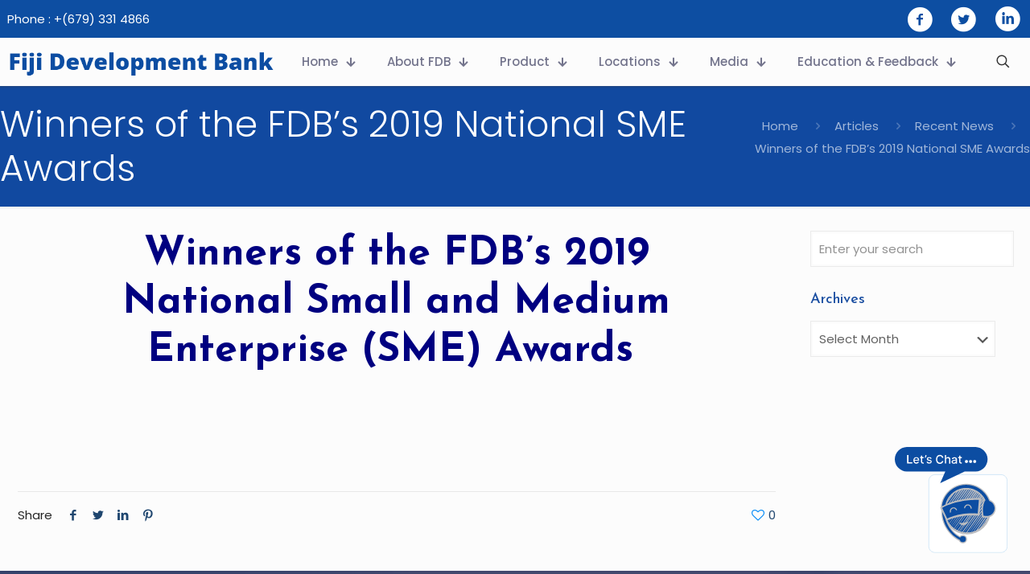

--- FILE ---
content_type: text/html; charset=UTF-8
request_url: https://www.fdb.com.fj/winners-of-the-fdbs-2019-national-sme-awards/
body_size: 35633
content:
<!DOCTYPE html>
<html lang="en-US" class="no-js " itemscope itemtype="https://schema.org/Article" >

<head>

<meta charset="UTF-8" />
<meta property="og:url" content="https://www.fdb.com.fj/winners-of-the-fdbs-2019-national-sme-awards/"/>
<meta property="og:type" content="article"/>
<meta property="og:title" content="Winners of the FDB&#8217;s 2019 National SME Awards"/>
<meta property="og:description" content="Winners of the FDB&#8217;s 2019 National Small and Medium Enterprise (SME) Awards  &nbsp; &nbsp; &nbsp;"/>
<link rel="alternate" hreflang="en-US" href="https://www.fdb.com.fj/winners-of-the-fdbs-2019-national-sme-awards/"/>
<!-- Google tag (gtag.js) -->
<script async src="https://www.googletagmanager.com/gtag/js?id=UA-103555006-1"></script>
<script>
  window.dataLayer = window.dataLayer || [];
  function gtag(){dataLayer.push(arguments);}
  gtag('js', new Date());

  gtag('config', 'UA-103555006-1');
</script><title>Winners of the FDB&#8217;s 2019 National SME Awards &#8211; Fiji Development Bank</title>
<meta name='robots' content='max-image-preview:large' />
<meta name="format-detection" content="telephone=no">
<meta name="viewport" content="width=device-width, initial-scale=1, maximum-scale=1" />
<link rel="shortcut icon" href="https://www.fdb.com.fj/wp-content/uploads/2022/12/Official-FDB-logo-1-e1670452502909.png" type="image/x-icon" />
<link rel="apple-touch-icon" href="https://www.fdb.com.fj/wp-content/uploads/2022/12/Official-FDB-logo-1-e1670452502909.png" />
<meta name="theme-color" content="#ffffff" media="(prefers-color-scheme: light)">
<meta name="theme-color" content="#ffffff" media="(prefers-color-scheme: dark)">
<link rel='dns-prefetch' href='//fonts.googleapis.com' />
<link rel="alternate" type="application/rss+xml" title="Fiji Development Bank &raquo; Feed" href="https://www.fdb.com.fj/feed/" />
<link rel="alternate" type="application/rss+xml" title="Fiji Development Bank &raquo; Comments Feed" href="https://www.fdb.com.fj/comments/feed/" />
<link rel="alternate" type="text/calendar" title="Fiji Development Bank &raquo; iCal Feed" href="https://www.fdb.com.fj/events/?ical=1" />
<link rel="alternate" title="oEmbed (JSON)" type="application/json+oembed" href="https://www.fdb.com.fj/wp-json/oembed/1.0/embed?url=https%3A%2F%2Fwww.fdb.com.fj%2Fwinners-of-the-fdbs-2019-national-sme-awards%2F" />
<link rel="alternate" title="oEmbed (XML)" type="text/xml+oembed" href="https://www.fdb.com.fj/wp-json/oembed/1.0/embed?url=https%3A%2F%2Fwww.fdb.com.fj%2Fwinners-of-the-fdbs-2019-national-sme-awards%2F&#038;format=xml" />
<style id='wp-img-auto-sizes-contain-inline-css' type='text/css'>
img:is([sizes=auto i],[sizes^="auto," i]){contain-intrinsic-size:3000px 1500px}
/*# sourceURL=wp-img-auto-sizes-contain-inline-css */
</style>
<style id='wp-emoji-styles-inline-css' type='text/css'>

	img.wp-smiley, img.emoji {
		display: inline !important;
		border: none !important;
		box-shadow: none !important;
		height: 1em !important;
		width: 1em !important;
		margin: 0 0.07em !important;
		vertical-align: -0.1em !important;
		background: none !important;
		padding: 0 !important;
	}
/*# sourceURL=wp-emoji-styles-inline-css */
</style>
<link rel='stylesheet' id='wp-block-library-css' href='https://www.fdb.com.fj/wp-includes/css/dist/block-library/style.min.css?ver=6.9' type='text/css' media='all' />
<style id='global-styles-inline-css' type='text/css'>
:root{--wp--preset--aspect-ratio--square: 1;--wp--preset--aspect-ratio--4-3: 4/3;--wp--preset--aspect-ratio--3-4: 3/4;--wp--preset--aspect-ratio--3-2: 3/2;--wp--preset--aspect-ratio--2-3: 2/3;--wp--preset--aspect-ratio--16-9: 16/9;--wp--preset--aspect-ratio--9-16: 9/16;--wp--preset--color--black: #000000;--wp--preset--color--cyan-bluish-gray: #abb8c3;--wp--preset--color--white: #ffffff;--wp--preset--color--pale-pink: #f78da7;--wp--preset--color--vivid-red: #cf2e2e;--wp--preset--color--luminous-vivid-orange: #ff6900;--wp--preset--color--luminous-vivid-amber: #fcb900;--wp--preset--color--light-green-cyan: #7bdcb5;--wp--preset--color--vivid-green-cyan: #00d084;--wp--preset--color--pale-cyan-blue: #8ed1fc;--wp--preset--color--vivid-cyan-blue: #0693e3;--wp--preset--color--vivid-purple: #9b51e0;--wp--preset--gradient--vivid-cyan-blue-to-vivid-purple: linear-gradient(135deg,rgb(6,147,227) 0%,rgb(155,81,224) 100%);--wp--preset--gradient--light-green-cyan-to-vivid-green-cyan: linear-gradient(135deg,rgb(122,220,180) 0%,rgb(0,208,130) 100%);--wp--preset--gradient--luminous-vivid-amber-to-luminous-vivid-orange: linear-gradient(135deg,rgb(252,185,0) 0%,rgb(255,105,0) 100%);--wp--preset--gradient--luminous-vivid-orange-to-vivid-red: linear-gradient(135deg,rgb(255,105,0) 0%,rgb(207,46,46) 100%);--wp--preset--gradient--very-light-gray-to-cyan-bluish-gray: linear-gradient(135deg,rgb(238,238,238) 0%,rgb(169,184,195) 100%);--wp--preset--gradient--cool-to-warm-spectrum: linear-gradient(135deg,rgb(74,234,220) 0%,rgb(151,120,209) 20%,rgb(207,42,186) 40%,rgb(238,44,130) 60%,rgb(251,105,98) 80%,rgb(254,248,76) 100%);--wp--preset--gradient--blush-light-purple: linear-gradient(135deg,rgb(255,206,236) 0%,rgb(152,150,240) 100%);--wp--preset--gradient--blush-bordeaux: linear-gradient(135deg,rgb(254,205,165) 0%,rgb(254,45,45) 50%,rgb(107,0,62) 100%);--wp--preset--gradient--luminous-dusk: linear-gradient(135deg,rgb(255,203,112) 0%,rgb(199,81,192) 50%,rgb(65,88,208) 100%);--wp--preset--gradient--pale-ocean: linear-gradient(135deg,rgb(255,245,203) 0%,rgb(182,227,212) 50%,rgb(51,167,181) 100%);--wp--preset--gradient--electric-grass: linear-gradient(135deg,rgb(202,248,128) 0%,rgb(113,206,126) 100%);--wp--preset--gradient--midnight: linear-gradient(135deg,rgb(2,3,129) 0%,rgb(40,116,252) 100%);--wp--preset--font-size--small: 13px;--wp--preset--font-size--medium: 20px;--wp--preset--font-size--large: 36px;--wp--preset--font-size--x-large: 42px;--wp--preset--spacing--20: 0.44rem;--wp--preset--spacing--30: 0.67rem;--wp--preset--spacing--40: 1rem;--wp--preset--spacing--50: 1.5rem;--wp--preset--spacing--60: 2.25rem;--wp--preset--spacing--70: 3.38rem;--wp--preset--spacing--80: 5.06rem;--wp--preset--shadow--natural: 6px 6px 9px rgba(0, 0, 0, 0.2);--wp--preset--shadow--deep: 12px 12px 50px rgba(0, 0, 0, 0.4);--wp--preset--shadow--sharp: 6px 6px 0px rgba(0, 0, 0, 0.2);--wp--preset--shadow--outlined: 6px 6px 0px -3px rgb(255, 255, 255), 6px 6px rgb(0, 0, 0);--wp--preset--shadow--crisp: 6px 6px 0px rgb(0, 0, 0);}:where(.is-layout-flex){gap: 0.5em;}:where(.is-layout-grid){gap: 0.5em;}body .is-layout-flex{display: flex;}.is-layout-flex{flex-wrap: wrap;align-items: center;}.is-layout-flex > :is(*, div){margin: 0;}body .is-layout-grid{display: grid;}.is-layout-grid > :is(*, div){margin: 0;}:where(.wp-block-columns.is-layout-flex){gap: 2em;}:where(.wp-block-columns.is-layout-grid){gap: 2em;}:where(.wp-block-post-template.is-layout-flex){gap: 1.25em;}:where(.wp-block-post-template.is-layout-grid){gap: 1.25em;}.has-black-color{color: var(--wp--preset--color--black) !important;}.has-cyan-bluish-gray-color{color: var(--wp--preset--color--cyan-bluish-gray) !important;}.has-white-color{color: var(--wp--preset--color--white) !important;}.has-pale-pink-color{color: var(--wp--preset--color--pale-pink) !important;}.has-vivid-red-color{color: var(--wp--preset--color--vivid-red) !important;}.has-luminous-vivid-orange-color{color: var(--wp--preset--color--luminous-vivid-orange) !important;}.has-luminous-vivid-amber-color{color: var(--wp--preset--color--luminous-vivid-amber) !important;}.has-light-green-cyan-color{color: var(--wp--preset--color--light-green-cyan) !important;}.has-vivid-green-cyan-color{color: var(--wp--preset--color--vivid-green-cyan) !important;}.has-pale-cyan-blue-color{color: var(--wp--preset--color--pale-cyan-blue) !important;}.has-vivid-cyan-blue-color{color: var(--wp--preset--color--vivid-cyan-blue) !important;}.has-vivid-purple-color{color: var(--wp--preset--color--vivid-purple) !important;}.has-black-background-color{background-color: var(--wp--preset--color--black) !important;}.has-cyan-bluish-gray-background-color{background-color: var(--wp--preset--color--cyan-bluish-gray) !important;}.has-white-background-color{background-color: var(--wp--preset--color--white) !important;}.has-pale-pink-background-color{background-color: var(--wp--preset--color--pale-pink) !important;}.has-vivid-red-background-color{background-color: var(--wp--preset--color--vivid-red) !important;}.has-luminous-vivid-orange-background-color{background-color: var(--wp--preset--color--luminous-vivid-orange) !important;}.has-luminous-vivid-amber-background-color{background-color: var(--wp--preset--color--luminous-vivid-amber) !important;}.has-light-green-cyan-background-color{background-color: var(--wp--preset--color--light-green-cyan) !important;}.has-vivid-green-cyan-background-color{background-color: var(--wp--preset--color--vivid-green-cyan) !important;}.has-pale-cyan-blue-background-color{background-color: var(--wp--preset--color--pale-cyan-blue) !important;}.has-vivid-cyan-blue-background-color{background-color: var(--wp--preset--color--vivid-cyan-blue) !important;}.has-vivid-purple-background-color{background-color: var(--wp--preset--color--vivid-purple) !important;}.has-black-border-color{border-color: var(--wp--preset--color--black) !important;}.has-cyan-bluish-gray-border-color{border-color: var(--wp--preset--color--cyan-bluish-gray) !important;}.has-white-border-color{border-color: var(--wp--preset--color--white) !important;}.has-pale-pink-border-color{border-color: var(--wp--preset--color--pale-pink) !important;}.has-vivid-red-border-color{border-color: var(--wp--preset--color--vivid-red) !important;}.has-luminous-vivid-orange-border-color{border-color: var(--wp--preset--color--luminous-vivid-orange) !important;}.has-luminous-vivid-amber-border-color{border-color: var(--wp--preset--color--luminous-vivid-amber) !important;}.has-light-green-cyan-border-color{border-color: var(--wp--preset--color--light-green-cyan) !important;}.has-vivid-green-cyan-border-color{border-color: var(--wp--preset--color--vivid-green-cyan) !important;}.has-pale-cyan-blue-border-color{border-color: var(--wp--preset--color--pale-cyan-blue) !important;}.has-vivid-cyan-blue-border-color{border-color: var(--wp--preset--color--vivid-cyan-blue) !important;}.has-vivid-purple-border-color{border-color: var(--wp--preset--color--vivid-purple) !important;}.has-vivid-cyan-blue-to-vivid-purple-gradient-background{background: var(--wp--preset--gradient--vivid-cyan-blue-to-vivid-purple) !important;}.has-light-green-cyan-to-vivid-green-cyan-gradient-background{background: var(--wp--preset--gradient--light-green-cyan-to-vivid-green-cyan) !important;}.has-luminous-vivid-amber-to-luminous-vivid-orange-gradient-background{background: var(--wp--preset--gradient--luminous-vivid-amber-to-luminous-vivid-orange) !important;}.has-luminous-vivid-orange-to-vivid-red-gradient-background{background: var(--wp--preset--gradient--luminous-vivid-orange-to-vivid-red) !important;}.has-very-light-gray-to-cyan-bluish-gray-gradient-background{background: var(--wp--preset--gradient--very-light-gray-to-cyan-bluish-gray) !important;}.has-cool-to-warm-spectrum-gradient-background{background: var(--wp--preset--gradient--cool-to-warm-spectrum) !important;}.has-blush-light-purple-gradient-background{background: var(--wp--preset--gradient--blush-light-purple) !important;}.has-blush-bordeaux-gradient-background{background: var(--wp--preset--gradient--blush-bordeaux) !important;}.has-luminous-dusk-gradient-background{background: var(--wp--preset--gradient--luminous-dusk) !important;}.has-pale-ocean-gradient-background{background: var(--wp--preset--gradient--pale-ocean) !important;}.has-electric-grass-gradient-background{background: var(--wp--preset--gradient--electric-grass) !important;}.has-midnight-gradient-background{background: var(--wp--preset--gradient--midnight) !important;}.has-small-font-size{font-size: var(--wp--preset--font-size--small) !important;}.has-medium-font-size{font-size: var(--wp--preset--font-size--medium) !important;}.has-large-font-size{font-size: var(--wp--preset--font-size--large) !important;}.has-x-large-font-size{font-size: var(--wp--preset--font-size--x-large) !important;}
/*# sourceURL=global-styles-inline-css */
</style>

<style id='classic-theme-styles-inline-css' type='text/css'>
/*! This file is auto-generated */
.wp-block-button__link{color:#fff;background-color:#32373c;border-radius:9999px;box-shadow:none;text-decoration:none;padding:calc(.667em + 2px) calc(1.333em + 2px);font-size:1.125em}.wp-block-file__button{background:#32373c;color:#fff;text-decoration:none}
/*# sourceURL=/wp-includes/css/classic-themes.min.css */
</style>
<link rel='stylesheet' id='awsm-jobs-general-css' href='https://www.fdb.com.fj/wp-content/plugins/wp-job-openings/assets/css/general.min.css?ver=3.4.7' type='text/css' media='all' />
<link rel='stylesheet' id='awsm-jobs-style-css' href='https://www.fdb.com.fj/wp-content/plugins/wp-job-openings/assets/css/style.min.css?ver=3.4.7' type='text/css' media='all' />
<link rel='stylesheet' id='mfn-be-css' href='https://www.fdb.com.fj/wp-content/themes/betheme/css/be.css?ver=26.6.6' type='text/css' media='all' />
<link rel='stylesheet' id='mfn-animations-css' href='https://www.fdb.com.fj/wp-content/themes/betheme/assets/animations/animations.min.css?ver=26.6.6' type='text/css' media='all' />
<link rel='stylesheet' id='mfn-font-awesome-css' href='https://www.fdb.com.fj/wp-content/themes/betheme/fonts/fontawesome/fontawesome.css?ver=26.6.6' type='text/css' media='all' />
<link rel='stylesheet' id='mfn-jplayer-css' href='https://www.fdb.com.fj/wp-content/themes/betheme/assets/jplayer/css/jplayer.blue.monday.min.css?ver=26.6.6' type='text/css' media='all' />
<link rel='stylesheet' id='mfn-responsive-css' href='https://www.fdb.com.fj/wp-content/themes/betheme/css/responsive.css?ver=26.6.6' type='text/css' media='all' />
<link rel='stylesheet' id='mfn-fonts-css' href='https://fonts.googleapis.com/css?family=Poppins%3A1%2C300%2C400%2C400italic%2C500%2C600%2C700%2C700italic%7CJosefin+Sans%3A1%2C300%2C400%2C400italic%2C500%2C600%2C700%2C700italic&#038;display=swap&#038;ver=6.9' type='text/css' media='all' />
<link rel='stylesheet' id='tablepress-default-css' href='https://www.fdb.com.fj/wp-content/tablepress-combined.min.css?ver=12' type='text/css' media='all' />
<style id='mfn-dynamic-inline-css' type='text/css'>
html{background-color:#FCFCFC}#Wrapper,#Content,.mfn-popup .mfn-popup-content,.mfn-off-canvas-sidebar .mfn-off-canvas-content-wrapper,.mfn-cart-holder,.mfn-header-login,#Top_bar .search_wrapper,#Top_bar .top_bar_right .mfn-live-search-box,.column_livesearch .mfn-live-search-wrapper,.column_livesearch .mfn-live-search-box{background-color:#FCFCFC}body:not(.template-slider) #Header{min-height:250px}body.header-below:not(.template-slider) #Header{padding-top:250px}#Subheader{padding:20px 0}#Footer .widgets_wrapper{padding:30px 0}body,button,span.date_label,.timeline_items li h3 span,input[type="submit"],input[type="reset"],input[type="button"],input[type="date"],input[type="text"],input[type="password"],input[type="tel"],input[type="email"],textarea,select,.offer_li .title h3,.mfn-menu-item-megamenu{font-family:"Poppins",-apple-system,BlinkMacSystemFont,"Segoe UI",Roboto,Oxygen-Sans,Ubuntu,Cantarell,"Helvetica Neue",sans-serif}#menu > ul > li > a,a.action_button,#overlay-menu ul li a{font-family:"Poppins",-apple-system,BlinkMacSystemFont,"Segoe UI",Roboto,Oxygen-Sans,Ubuntu,Cantarell,"Helvetica Neue",sans-serif}#Subheader .title{font-family:"Poppins",-apple-system,BlinkMacSystemFont,"Segoe UI",Roboto,Oxygen-Sans,Ubuntu,Cantarell,"Helvetica Neue",sans-serif}h1,h2,h3,h4,.text-logo #logo{font-family:"Josefin Sans",-apple-system,BlinkMacSystemFont,"Segoe UI",Roboto,Oxygen-Sans,Ubuntu,Cantarell,"Helvetica Neue",sans-serif}h5,h6{font-family:"Josefin Sans",-apple-system,BlinkMacSystemFont,"Segoe UI",Roboto,Oxygen-Sans,Ubuntu,Cantarell,"Helvetica Neue",sans-serif}blockquote{font-family:"Josefin Sans",-apple-system,BlinkMacSystemFont,"Segoe UI",Roboto,Oxygen-Sans,Ubuntu,Cantarell,"Helvetica Neue",sans-serif}.chart_box .chart .num,.counter .desc_wrapper .number-wrapper,.how_it_works .image .number,.pricing-box .plan-header .price,.quick_fact .number-wrapper,.woocommerce .product div.entry-summary .price{font-family:"Poppins",-apple-system,BlinkMacSystemFont,"Segoe UI",Roboto,Oxygen-Sans,Ubuntu,Cantarell,"Helvetica Neue",sans-serif}body,.mfn-menu-item-megamenu{font-size:15px;line-height:28px;font-weight:400;letter-spacing:0px}.big{font-size:17px;line-height:30px;font-weight:400;letter-spacing:0px}#menu > ul > li > a,a.action_button,#overlay-menu ul li a{font-size:17px;font-weight:700;letter-spacing:0px}#overlay-menu ul li a{line-height:25.5px}#Subheader .title{font-size:45px;line-height:55px;font-weight:300;letter-spacing:0px}h1,.text-logo #logo{font-size:50px;line-height:60px;font-weight:700;letter-spacing:0px}h2{font-size:40px;line-height:50px;font-weight:600;letter-spacing:0px}h3,.woocommerce ul.products li.product h3,.woocommerce #customer_login h2{font-size:30px;line-height:40px;font-weight:500;letter-spacing:0px}h4,.woocommerce .woocommerce-order-details__title,.woocommerce .wc-bacs-bank-details-heading,.woocommerce .woocommerce-customer-details h2{font-size:20px;line-height:30px;font-weight:600;letter-spacing:0px}h5{font-size:18px;line-height:30px;font-weight:700;letter-spacing:0px}h6{font-size:15px;line-height:26px;font-weight:700;letter-spacing:0px}#Intro .intro-title{font-size:70px;line-height:70px;font-weight:400;letter-spacing:0px}@media only screen and (min-width:768px) and (max-width:959px){body,.mfn-menu-item-megamenu{font-size:13px;line-height:24px;font-weight:400;letter-spacing:0px}.big{font-size:14px;line-height:26px;font-weight:400;letter-spacing:0px}#menu > ul > li > a,a.action_button,#overlay-menu ul li a{font-size:14px;font-weight:700;letter-spacing:0px}#overlay-menu ul li a{line-height:21px}#Subheader .title{font-size:38px;line-height:47px;font-weight:300;letter-spacing:0px}h1,.text-logo #logo{font-size:43px;line-height:51px;font-weight:700;letter-spacing:0px}h2{font-size:34px;line-height:43px;font-weight:600;letter-spacing:0px}h3,.woocommerce ul.products li.product h3,.woocommerce #customer_login h2{font-size:26px;line-height:34px;font-weight:500;letter-spacing:0px}h4,.woocommerce .woocommerce-order-details__title,.woocommerce .wc-bacs-bank-details-heading,.woocommerce .woocommerce-customer-details h2{font-size:17px;line-height:26px;font-weight:600;letter-spacing:0px}h5{font-size:15px;line-height:26px;font-weight:700;letter-spacing:0px}h6{font-size:13px;line-height:22px;font-weight:700;letter-spacing:0px}#Intro .intro-title{font-size:60px;line-height:60px;font-weight:400;letter-spacing:0px}blockquote{font-size:15px}.chart_box .chart .num{font-size:45px;line-height:45px}.counter .desc_wrapper .number-wrapper{font-size:45px;line-height:45px}.counter .desc_wrapper .title{font-size:14px;line-height:18px}.faq .question .title{font-size:14px}.fancy_heading .title{font-size:38px;line-height:38px}.offer .offer_li .desc_wrapper .title h3{font-size:32px;line-height:32px}.offer_thumb_ul li.offer_thumb_li .desc_wrapper .title h3{font-size:32px;line-height:32px}.pricing-box .plan-header h2{font-size:27px;line-height:27px}.pricing-box .plan-header .price > span{font-size:40px;line-height:40px}.pricing-box .plan-header .price sup.currency{font-size:18px;line-height:18px}.pricing-box .plan-header .price sup.period{font-size:14px;line-height:14px}.quick_fact .number-wrapper{font-size:80px;line-height:80px}.trailer_box .desc h2{font-size:27px;line-height:27px}.widget > h3{font-size:17px;line-height:20px}}@media only screen and (min-width:480px) and (max-width:767px){body,.mfn-menu-item-megamenu{font-size:13px;line-height:21px;font-weight:400;letter-spacing:0px}.big{font-size:13px;line-height:23px;font-weight:400;letter-spacing:0px}#menu > ul > li > a,a.action_button,#overlay-menu ul li a{font-size:13px;font-weight:700;letter-spacing:0px}#overlay-menu ul li a{line-height:19.5px}#Subheader .title{font-size:34px;line-height:41px;font-weight:300;letter-spacing:0px}h1,.text-logo #logo{font-size:38px;line-height:45px;font-weight:700;letter-spacing:0px}h2{font-size:30px;line-height:38px;font-weight:600;letter-spacing:0px}h3,.woocommerce ul.products li.product h3,.woocommerce #customer_login h2{font-size:23px;line-height:30px;font-weight:500;letter-spacing:0px}h4,.woocommerce .woocommerce-order-details__title,.woocommerce .wc-bacs-bank-details-heading,.woocommerce .woocommerce-customer-details h2{font-size:15px;line-height:23px;font-weight:600;letter-spacing:0px}h5{font-size:14px;line-height:23px;font-weight:700;letter-spacing:0px}h6{font-size:13px;line-height:20px;font-weight:700;letter-spacing:0px}#Intro .intro-title{font-size:53px;line-height:53px;font-weight:400;letter-spacing:0px}blockquote{font-size:14px}.chart_box .chart .num{font-size:40px;line-height:40px}.counter .desc_wrapper .number-wrapper{font-size:40px;line-height:40px}.counter .desc_wrapper .title{font-size:13px;line-height:16px}.faq .question .title{font-size:13px}.fancy_heading .title{font-size:34px;line-height:34px}.offer .offer_li .desc_wrapper .title h3{font-size:28px;line-height:28px}.offer_thumb_ul li.offer_thumb_li .desc_wrapper .title h3{font-size:28px;line-height:28px}.pricing-box .plan-header h2{font-size:24px;line-height:24px}.pricing-box .plan-header .price > span{font-size:34px;line-height:34px}.pricing-box .plan-header .price sup.currency{font-size:16px;line-height:16px}.pricing-box .plan-header .price sup.period{font-size:13px;line-height:13px}.quick_fact .number-wrapper{font-size:70px;line-height:70px}.trailer_box .desc h2{font-size:24px;line-height:24px}.widget > h3{font-size:16px;line-height:19px}}@media only screen and (max-width:479px){body,.mfn-menu-item-megamenu{font-size:13px;line-height:19px;font-weight:400;letter-spacing:0px}.big{font-size:13px;line-height:19px;font-weight:400;letter-spacing:0px}#menu > ul > li > a,a.action_button,#overlay-menu ul li a{font-size:13px;font-weight:700;letter-spacing:0px}#overlay-menu ul li a{line-height:19.5px}#Subheader .title{font-size:27px;line-height:33px;font-weight:300;letter-spacing:0px}h1,.text-logo #logo{font-size:30px;line-height:36px;font-weight:700;letter-spacing:0px}h2{font-size:24px;line-height:30px;font-weight:600;letter-spacing:0px}h3,.woocommerce ul.products li.product h3,.woocommerce #customer_login h2{font-size:18px;line-height:24px;font-weight:500;letter-spacing:0px}h4,.woocommerce .woocommerce-order-details__title,.woocommerce .wc-bacs-bank-details-heading,.woocommerce .woocommerce-customer-details h2{font-size:13px;line-height:19px;font-weight:600;letter-spacing:0px}h5{font-size:13px;line-height:19px;font-weight:700;letter-spacing:0px}h6{font-size:13px;line-height:19px;font-weight:700;letter-spacing:0px}#Intro .intro-title{font-size:42px;line-height:42px;font-weight:400;letter-spacing:0px}blockquote{font-size:13px}.chart_box .chart .num{font-size:35px;line-height:35px}.counter .desc_wrapper .number-wrapper{font-size:35px;line-height:35px}.counter .desc_wrapper .title{font-size:13px;line-height:26px}.faq .question .title{font-size:13px}.fancy_heading .title{font-size:30px;line-height:30px}.offer .offer_li .desc_wrapper .title h3{font-size:26px;line-height:26px}.offer_thumb_ul li.offer_thumb_li .desc_wrapper .title h3{font-size:26px;line-height:26px}.pricing-box .plan-header h2{font-size:21px;line-height:21px}.pricing-box .plan-header .price > span{font-size:32px;line-height:32px}.pricing-box .plan-header .price sup.currency{font-size:14px;line-height:14px}.pricing-box .plan-header .price sup.period{font-size:13px;line-height:13px}.quick_fact .number-wrapper{font-size:60px;line-height:60px}.trailer_box .desc h2{font-size:21px;line-height:21px}.widget > h3{font-size:15px;line-height:18px}}.with_aside .sidebar.columns{width:23%}.with_aside .sections_group{width:77%}.aside_both .sidebar.columns{width:18%}.aside_both .sidebar.sidebar-1{margin-left:-82%}.aside_both .sections_group{width:64%;margin-left:18%}@media only screen and (min-width:1240px){#Wrapper,.with_aside .content_wrapper{max-width:1366px}.section_wrapper,.container{max-width:1346px}.layout-boxed.header-boxed #Top_bar.is-sticky{max-width:1366px}}@media only screen and (max-width:767px){.section_wrapper,.container,.four.columns .widget-area{max-width:550px !important}}  .button-default .button,.button-flat .button,.button-round .button{background-color:#f7f7f7;color:#747474}.button-stroke .button{border-color:#f7f7f7;color:#747474}.button-stroke .button:hover{background-color:#f7f7f7;color:#fff}.button-default .button_theme,.button-default button,.button-default input[type="button"],.button-default input[type="reset"],.button-default input[type="submit"],.button-flat .button_theme,.button-flat button,.button-flat input[type="button"],.button-flat input[type="reset"],.button-flat input[type="submit"],.button-round .button_theme,.button-round button,.button-round input[type="button"],.button-round input[type="reset"],.button-round input[type="submit"],.woocommerce #respond input#submit,.woocommerce a.button:not(.default),.woocommerce button.button,.woocommerce input.button,.woocommerce #respond input#submit:hover,.woocommerce a.button:hover,.woocommerce button.button:hover,.woocommerce input.button:hover{color:#ffffff}.button-default #respond input#submit.alt.disabled,.button-default #respond input#submit.alt.disabled:hover,.button-default #respond input#submit.alt:disabled,.button-default #respond input#submit.alt:disabled:hover,.button-default #respond input#submit.alt:disabled[disabled],.button-default #respond input#submit.alt:disabled[disabled]:hover,.button-default a.button.alt.disabled,.button-default a.button.alt.disabled:hover,.button-default a.button.alt:disabled,.button-default a.button.alt:disabled:hover,.button-default a.button.alt:disabled[disabled],.button-default a.button.alt:disabled[disabled]:hover,.button-default button.button.alt.disabled,.button-default button.button.alt.disabled:hover,.button-default button.button.alt:disabled,.button-default button.button.alt:disabled:hover,.button-default button.button.alt:disabled[disabled],.button-default button.button.alt:disabled[disabled]:hover,.button-default input.button.alt.disabled,.button-default input.button.alt.disabled:hover,.button-default input.button.alt:disabled,.button-default input.button.alt:disabled:hover,.button-default input.button.alt:disabled[disabled],.button-default input.button.alt:disabled[disabled]:hover,.button-default #respond input#submit.alt,.button-default a.button.alt,.button-default button.button.alt,.button-default input.button.alt,.button-default #respond input#submit.alt:hover,.button-default a.button.alt:hover,.button-default button.button.alt:hover,.button-default input.button.alt:hover,.button-flat #respond input#submit.alt.disabled,.button-flat #respond input#submit.alt.disabled:hover,.button-flat #respond input#submit.alt:disabled,.button-flat #respond input#submit.alt:disabled:hover,.button-flat #respond input#submit.alt:disabled[disabled],.button-flat #respond input#submit.alt:disabled[disabled]:hover,.button-flat a.button.alt.disabled,.button-flat a.button.alt.disabled:hover,.button-flat a.button.alt:disabled,.button-flat a.button.alt:disabled:hover,.button-flat a.button.alt:disabled[disabled],.button-flat a.button.alt:disabled[disabled]:hover,.button-flat button.button.alt.disabled,.button-flat button.button.alt.disabled:hover,.button-flat button.button.alt:disabled,.button-flat button.button.alt:disabled:hover,.button-flat button.button.alt:disabled[disabled],.button-flat button.button.alt:disabled[disabled]:hover,.button-flat input.button.alt.disabled,.button-flat input.button.alt.disabled:hover,.button-flat input.button.alt:disabled,.button-flat input.button.alt:disabled:hover,.button-flat input.button.alt:disabled[disabled],.button-flat input.button.alt:disabled[disabled]:hover,.button-flat #respond input#submit.alt,.button-flat a.button.alt,.button-flat button.button.alt,.button-flat input.button.alt,.button-flat #respond input#submit.alt:hover,.button-flat a.button.alt:hover,.button-flat button.button.alt:hover,.button-flat input.button.alt:hover,.button-round #respond input#submit.alt.disabled,.button-round #respond input#submit.alt.disabled:hover,.button-round #respond input#submit.alt:disabled,.button-round #respond input#submit.alt:disabled:hover,.button-round #respond input#submit.alt:disabled[disabled],.button-round #respond input#submit.alt:disabled[disabled]:hover,.button-round a.button.alt.disabled,.button-round a.button.alt.disabled:hover,.button-round a.button.alt:disabled,.button-round a.button.alt:disabled:hover,.button-round a.button.alt:disabled[disabled],.button-round a.button.alt:disabled[disabled]:hover,.button-round button.button.alt.disabled,.button-round button.button.alt.disabled:hover,.button-round button.button.alt:disabled,.button-round button.button.alt:disabled:hover,.button-round button.button.alt:disabled[disabled],.button-round button.button.alt:disabled[disabled]:hover,.button-round input.button.alt.disabled,.button-round input.button.alt.disabled:hover,.button-round input.button.alt:disabled,.button-round input.button.alt:disabled:hover,.button-round input.button.alt:disabled[disabled],.button-round input.button.alt:disabled[disabled]:hover,.button-round #respond input#submit.alt,.button-round a.button.alt,.button-round button.button.alt,.button-round input.button.alt,.button-round #respond input#submit.alt:hover,.button-round a.button.alt:hover,.button-round button.button.alt:hover,.button-round input.button.alt:hover{background-color:#0089F7;color:#ffffff}.button-stroke.woocommerce a.button:not(.default),.button-stroke .woocommerce a.button:not(.default),.button-stroke #respond input#submit.alt.disabled,.button-stroke #respond input#submit.alt.disabled:hover,.button-stroke #respond input#submit.alt:disabled,.button-stroke #respond input#submit.alt:disabled:hover,.button-stroke #respond input#submit.alt:disabled[disabled],.button-stroke #respond input#submit.alt:disabled[disabled]:hover,.button-stroke a.button.alt.disabled,.button-stroke a.button.alt.disabled:hover,.button-stroke a.button.alt:disabled,.button-stroke a.button.alt:disabled:hover,.button-stroke a.button.alt:disabled[disabled],.button-stroke a.button.alt:disabled[disabled]:hover,.button-stroke button.button.alt.disabled,.button-stroke button.button.alt.disabled:hover,.button-stroke button.button.alt:disabled,.button-stroke button.button.alt:disabled:hover,.button-stroke button.button.alt:disabled[disabled],.button-stroke button.button.alt:disabled[disabled]:hover,.button-stroke input.button.alt.disabled,.button-stroke input.button.alt.disabled:hover,.button-stroke input.button.alt:disabled,.button-stroke input.button.alt:disabled:hover,.button-stroke input.button.alt:disabled[disabled],.button-stroke input.button.alt:disabled[disabled]:hover,.button-stroke #respond input#submit.alt,.button-stroke a.button.alt,.button-stroke button.button.alt,.button-stroke input.button.alt{border-color:#0089F7;background:none;color:#0089F7}.button-stroke.woocommerce a.button:not(.default):hover,.button-stroke .woocommerce a.button:not(.default):hover,.button-stroke #respond input#submit.alt:hover,.button-stroke a.button.alt:hover,.button-stroke button.button.alt:hover,.button-stroke input.button.alt:hover,.button-stroke a.action_button:hover{background-color:#0089F7;color:#ffffff}.action_button,.action_button:hover{background-color:#0089f7;color:#ffffff}.button-stroke a.action_button{border-color:#0089f7}.footer_button{color:#65666C!important;background-color:transparent;box-shadow:none!important}.footer_button:after{display:none!important}.button-custom.woocommerce .button,.button-custom .button,.button-custom .action_button,.button-custom .footer_button,.button-custom button,.button-custom button.button,.button-custom input[type="button"],.button-custom input[type="reset"],.button-custom input[type="submit"],.button-custom .woocommerce #respond input#submit,.button-custom .woocommerce a.button,.button-custom .woocommerce button.button,.button-custom .woocommerce input.button{font-family:Roboto;font-size:14px;line-height:14px;font-weight:400;letter-spacing:0px;padding:12px 20px 12px 20px;border-width:0px;border-radius:0px}body.button-custom .button{color:#626262;background-color:#dbdddf;border-color:transparent}body.button-custom .button:hover{color:#626262;background-color:#d3d3d3;border-color:transparent}body .button-custom .button_theme,body.button-custom .button_theme,.button-custom button,.button-custom input[type="button"],.button-custom input[type="reset"],.button-custom input[type="submit"],.button-custom .woocommerce #respond input#submit,body.button-custom.woocommerce a.button:not(.default),.button-custom .woocommerce button.button,.button-custom .woocommerce input.button,.button-custom .woocommerce a.button_theme:not(.default){color:#ffffff;background-color:#0095eb;border-color:transparent}body .button-custom .button_theme:hover,body.button-custom .button_theme:hover,.button-custom button:hover,.button-custom input[type="button"]:hover,.button-custom input[type="reset"]:hover,.button-custom input[type="submit"]:hover,.button-custom .woocommerce #respond input#submit:hover,body.button-custom.woocommerce a.button:not(.default):hover,.button-custom .woocommerce button.button:hover,.button-custom .woocommerce input.button:hover,.button-custom .woocommerce a.button_theme:not(.default):hover{color:#ffffff;background-color:#007cc3;border-color:transparent}body.button-custom .action_button{color:#626262;background-color:#dbdddf;border-color:transparent}body.button-custom .action_button:hover{color:#626262;background-color:#d3d3d3;border-color:transparent}.button-custom #respond input#submit.alt.disabled,.button-custom #respond input#submit.alt.disabled:hover,.button-custom #respond input#submit.alt:disabled,.button-custom #respond input#submit.alt:disabled:hover,.button-custom #respond input#submit.alt:disabled[disabled],.button-custom #respond input#submit.alt:disabled[disabled]:hover,.button-custom a.button.alt.disabled,.button-custom a.button.alt.disabled:hover,.button-custom a.button.alt:disabled,.button-custom a.button.alt:disabled:hover,.button-custom a.button.alt:disabled[disabled],.button-custom a.button.alt:disabled[disabled]:hover,.button-custom button.button.alt.disabled,.button-custom button.button.alt.disabled:hover,.button-custom button.button.alt:disabled,.button-custom button.button.alt:disabled:hover,.button-custom button.button.alt:disabled[disabled],.button-custom button.button.alt:disabled[disabled]:hover,.button-custom input.button.alt.disabled,.button-custom input.button.alt.disabled:hover,.button-custom input.button.alt:disabled,.button-custom input.button.alt:disabled:hover,.button-custom input.button.alt:disabled[disabled],.button-custom input.button.alt:disabled[disabled]:hover,.button-custom #respond input#submit.alt,.button-custom a.button.alt,.button-custom button.button.alt,.button-custom input.button.alt{line-height:14px;padding:12px 20px 12px 20px;color:#ffffff;background-color:#0095eb;font-family:Roboto;font-size:14px;font-weight:400;letter-spacing:0px;border-width:0px;border-radius:0px}.button-custom #respond input#submit.alt:hover,.button-custom a.button.alt:hover,.button-custom button.button.alt:hover,.button-custom input.button.alt:hover,.button-custom a.action_button:hover{color:#ffffff;background-color:#007cc3}#Top_bar #logo,.header-fixed #Top_bar #logo,.header-plain #Top_bar #logo,.header-transparent #Top_bar #logo{height:100px;line-height:100px;padding:15px 0}.logo-overflow #Top_bar:not(.is-sticky) .logo{height:130px}#Top_bar .menu > li > a{padding:35px 0}.menu-highlight:not(.header-creative) #Top_bar .menu > li > a{margin:40px 0}.header-plain:not(.menu-highlight) #Top_bar .menu > li > a span:not(.description){line-height:130px}.header-fixed #Top_bar .menu > li > a{padding:50px 0}@media only screen and (max-width:767px){.mobile-header-mini #Top_bar #logo{height:50px!important;line-height:50px!important;margin:5px 0}}#Top_bar #logo img.svg{width:100px}.image_frame,.wp-caption{border-width:0px}.alert{border-radius:0px}#Top_bar .top_bar_right .top-bar-right-input input{width:200px}.mfn-live-search-box .mfn-live-search-list{max-height:300px}#Side_slide{right:-250px;width:250px}#Side_slide.left{left:-250px}.blog-teaser li .desc-wrapper .desc{background-position-y:-1px}@media only screen and ( max-width:767px ){}@media only screen and (min-width:1240px){body:not(.header-simple) #Top_bar #menu{display:block!important}.tr-menu #Top_bar #menu{background:none!important}#Top_bar .menu > li > ul.mfn-megamenu > li{float:left}#Top_bar .menu > li > ul.mfn-megamenu > li.mfn-megamenu-cols-1{width:100%}#Top_bar .menu > li > ul.mfn-megamenu > li.mfn-megamenu-cols-2{width:50%}#Top_bar .menu > li > ul.mfn-megamenu > li.mfn-megamenu-cols-3{width:33.33%}#Top_bar .menu > li > ul.mfn-megamenu > li.mfn-megamenu-cols-4{width:25%}#Top_bar .menu > li > ul.mfn-megamenu > li.mfn-megamenu-cols-5{width:20%}#Top_bar .menu > li > ul.mfn-megamenu > li.mfn-megamenu-cols-6{width:16.66%}#Top_bar .menu > li > ul.mfn-megamenu > li > ul{display:block!important;position:inherit;left:auto;top:auto;border-width:0 1px 0 0}#Top_bar .menu > li > ul.mfn-megamenu > li:last-child > ul{border:0}#Top_bar .menu > li > ul.mfn-megamenu > li > ul li{width:auto}#Top_bar .menu > li > ul.mfn-megamenu a.mfn-megamenu-title{text-transform:uppercase;font-weight:400;background:none}#Top_bar .menu > li > ul.mfn-megamenu a .menu-arrow{display:none}.menuo-right #Top_bar .menu > li > ul.mfn-megamenu{left:0;width:98%!important;margin:0 1%;padding:20px 0}.menuo-right #Top_bar .menu > li > ul.mfn-megamenu-bg{box-sizing:border-box}#Top_bar .menu > li > ul.mfn-megamenu-bg{padding:20px 166px 20px 20px;background-repeat:no-repeat;background-position:right bottom}.rtl #Top_bar .menu > li > ul.mfn-megamenu-bg{padding-left:166px;padding-right:20px;background-position:left bottom}#Top_bar .menu > li > ul.mfn-megamenu-bg > li{background:none}#Top_bar .menu > li > ul.mfn-megamenu-bg > li a{border:none}#Top_bar .menu > li > ul.mfn-megamenu-bg > li > ul{background:none!important;-webkit-box-shadow:0 0 0 0;-moz-box-shadow:0 0 0 0;box-shadow:0 0 0 0}.mm-vertical #Top_bar .container{position:relative}.mm-vertical #Top_bar .top_bar_left{position:static}.mm-vertical #Top_bar .menu > li ul{box-shadow:0 0 0 0 transparent!important;background-image:none}.mm-vertical #Top_bar .menu > li > ul.mfn-megamenu{padding:20px 0}.mm-vertical.header-plain #Top_bar .menu > li > ul.mfn-megamenu{width:100%!important;margin:0}.mm-vertical #Top_bar .menu > li > ul.mfn-megamenu > li{display:table-cell;float:none!important;width:10%;padding:0 15px;border-right:1px solid rgba(0,0,0,0.05)}.mm-vertical #Top_bar .menu > li > ul.mfn-megamenu > li:last-child{border-right-width:0}.mm-vertical #Top_bar .menu > li > ul.mfn-megamenu > li.hide-border{border-right-width:0}.mm-vertical #Top_bar .menu > li > ul.mfn-megamenu > li a{border-bottom-width:0;padding:9px 15px;line-height:120%}.mm-vertical #Top_bar .menu > li > ul.mfn-megamenu a.mfn-megamenu-title{font-weight:700}.rtl .mm-vertical #Top_bar .menu > li > ul.mfn-megamenu > li:first-child{border-right-width:0}.rtl .mm-vertical #Top_bar .menu > li > ul.mfn-megamenu > li:last-child{border-right-width:1px}body.header-shop #Top_bar #menu{display:flex!important}.header-shop #Top_bar.is-sticky .top_bar_row_second{display:none}.header-plain:not(.menuo-right) #Header .top_bar_left{width:auto!important}.header-stack.header-center #Top_bar #menu{display:inline-block!important}.header-simple #Top_bar #menu{display:none;height:auto;width:300px;bottom:auto;top:100%;right:1px;position:absolute;margin:0}.header-simple #Header a.responsive-menu-toggle{display:block;right:10px}.header-simple #Top_bar #menu > ul{width:100%;float:left}.header-simple #Top_bar #menu ul li{width:100%;padding-bottom:0;border-right:0;position:relative}.header-simple #Top_bar #menu ul li a{padding:0 20px;margin:0;display:block;height:auto;line-height:normal;border:none}.header-simple #Top_bar #menu ul li a:not(.menu-toggle):after{display:none}.header-simple #Top_bar #menu ul li a span{border:none;line-height:44px;display:inline;padding:0}.header-simple #Top_bar #menu ul li.submenu .menu-toggle{display:block;position:absolute;right:0;top:0;width:44px;height:44px;line-height:44px;font-size:30px;font-weight:300;text-align:center;cursor:pointer;color:#444;opacity:0.33;transform:unset}.header-simple #Top_bar #menu ul li.submenu .menu-toggle:after{content:"+";position:static}.header-simple #Top_bar #menu ul li.hover > .menu-toggle:after{content:"-"}.header-simple #Top_bar #menu ul li.hover a{border-bottom:0}.header-simple #Top_bar #menu ul.mfn-megamenu li .menu-toggle{display:none}.header-simple #Top_bar #menu ul li ul{position:relative!important;left:0!important;top:0;padding:0;margin:0!important;width:auto!important;background-image:none}.header-simple #Top_bar #menu ul li ul li{width:100%!important;display:block;padding:0}.header-simple #Top_bar #menu ul li ul li a{padding:0 20px 0 30px}.header-simple #Top_bar #menu ul li ul li a .menu-arrow{display:none}.header-simple #Top_bar #menu ul li ul li a span{padding:0}.header-simple #Top_bar #menu ul li ul li a span:after{display:none!important}.header-simple #Top_bar .menu > li > ul.mfn-megamenu a.mfn-megamenu-title{text-transform:uppercase;font-weight:400}.header-simple #Top_bar .menu > li > ul.mfn-megamenu > li > ul{display:block!important;position:inherit;left:auto;top:auto}.header-simple #Top_bar #menu ul li ul li ul{border-left:0!important;padding:0;top:0}.header-simple #Top_bar #menu ul li ul li ul li a{padding:0 20px 0 40px}.rtl.header-simple #Top_bar #menu{left:1px;right:auto}.rtl.header-simple #Top_bar a.responsive-menu-toggle{left:10px;right:auto}.rtl.header-simple #Top_bar #menu ul li.submenu .menu-toggle{left:0;right:auto}.rtl.header-simple #Top_bar #menu ul li ul{left:auto!important;right:0!important}.rtl.header-simple #Top_bar #menu ul li ul li a{padding:0 30px 0 20px}.rtl.header-simple #Top_bar #menu ul li ul li ul li a{padding:0 40px 0 20px}.menu-highlight #Top_bar .menu > li{margin:0 2px}.menu-highlight:not(.header-creative) #Top_bar .menu > li > a{padding:0;-webkit-border-radius:5px;border-radius:5px}.menu-highlight #Top_bar .menu > li > a:after{display:none}.menu-highlight #Top_bar .menu > li > a span:not(.description){line-height:50px}.menu-highlight #Top_bar .menu > li > a span.description{display:none}.menu-highlight.header-stack #Top_bar .menu > li > a{margin:10px 0!important}.menu-highlight.header-stack #Top_bar .menu > li > a span:not(.description){line-height:40px}.menu-highlight.header-simple #Top_bar #menu ul li,.menu-highlight.header-creative #Top_bar #menu ul li{margin:0}.menu-highlight.header-simple #Top_bar #menu ul li > a,.menu-highlight.header-creative #Top_bar #menu ul li > a{-webkit-border-radius:0;border-radius:0}.menu-highlight:not(.header-fixed):not(.header-simple) #Top_bar.is-sticky .menu > li > a{margin:10px 0!important;padding:5px 0!important}.menu-highlight:not(.header-fixed):not(.header-simple) #Top_bar.is-sticky .menu > li > a span{line-height:30px!important}.header-modern.menu-highlight.menuo-right .menu_wrapper{margin-right:20px}.menu-line-below #Top_bar .menu > li > a:after{top:auto;bottom:-4px}.menu-line-below #Top_bar.is-sticky .menu > li > a:after{top:auto;bottom:-4px}.menu-line-below-80 #Top_bar:not(.is-sticky) .menu > li > a:after{height:4px;left:10%;top:50%;margin-top:20px;width:80%}.menu-line-below-80-1 #Top_bar:not(.is-sticky) .menu > li > a:after{height:1px;left:10%;top:50%;margin-top:20px;width:80%}.menu-link-color #Top_bar .menu > li > a:not(.menu-toggle):after{display:none!important}.menu-arrow-top #Top_bar .menu > li > a:after{background:none repeat scroll 0 0 rgba(0,0,0,0)!important;border-color:#ccc transparent transparent;border-style:solid;border-width:7px 7px 0;display:block;height:0;left:50%;margin-left:-7px;top:0!important;width:0}.menu-arrow-top #Top_bar.is-sticky .menu > li > a:after{top:0!important}.menu-arrow-bottom #Top_bar .menu > li > a:after{background:none!important;border-color:transparent transparent #ccc;border-style:solid;border-width:0 7px 7px;display:block;height:0;left:50%;margin-left:-7px;top:auto;bottom:0;width:0}.menu-arrow-bottom #Top_bar.is-sticky .menu > li > a:after{top:auto;bottom:0}.menuo-no-borders #Top_bar .menu > li > a span{border-width:0!important}.menuo-no-borders #Header_creative #Top_bar .menu > li > a span{border-bottom-width:0}.menuo-no-borders.header-plain #Top_bar a#header_cart,.menuo-no-borders.header-plain #Top_bar a#search_button,.menuo-no-borders.header-plain #Top_bar .wpml-languages,.menuo-no-borders.header-plain #Top_bar a.action_button{border-width:0}.menuo-right #Top_bar .menu_wrapper{float:right}.menuo-right.header-stack:not(.header-center) #Top_bar .menu_wrapper{margin-right:150px}body.header-creative{padding-left:50px}body.header-creative.header-open{padding-left:250px}body.error404,body.under-construction,body.template-blank,body.under-construction.header-rtl.header-creative.header-open{padding-left:0!important;padding-right:0!important}.header-creative.footer-fixed #Footer,.header-creative.footer-sliding #Footer,.header-creative.footer-stick #Footer.is-sticky{box-sizing:border-box;padding-left:50px}.header-open.footer-fixed #Footer,.header-open.footer-sliding #Footer,.header-creative.footer-stick #Footer.is-sticky{padding-left:250px}.header-rtl.header-creative.footer-fixed #Footer,.header-rtl.header-creative.footer-sliding #Footer,.header-rtl.header-creative.footer-stick #Footer.is-sticky{padding-left:0;padding-right:50px}.header-rtl.header-open.footer-fixed #Footer,.header-rtl.header-open.footer-sliding #Footer,.header-rtl.header-creative.footer-stick #Footer.is-sticky{padding-right:250px}#Header_creative{background-color:#fff;position:fixed;width:250px;height:100%;left:-200px;top:0;z-index:9002;-webkit-box-shadow:2px 0 4px 2px rgba(0,0,0,.15);box-shadow:2px 0 4px 2px rgba(0,0,0,.15)}#Header_creative .container{width:100%}#Header_creative .creative-wrapper{opacity:0;margin-right:50px}#Header_creative a.creative-menu-toggle{display:block;width:34px;height:34px;line-height:34px;font-size:22px;text-align:center;position:absolute;top:10px;right:8px;border-radius:3px}.admin-bar #Header_creative a.creative-menu-toggle{top:42px}#Header_creative #Top_bar{position:static;width:100%}#Header_creative #Top_bar .top_bar_left{width:100%!important;float:none}#Header_creative #Top_bar .logo{float:none;text-align:center;margin:15px 0}#Header_creative #Top_bar #menu{background-color:transparent}#Header_creative #Top_bar .menu_wrapper{float:none;margin:0 0 30px}#Header_creative #Top_bar .menu > li{width:100%;float:none;position:relative}#Header_creative #Top_bar .menu > li > a{padding:0;text-align:center}#Header_creative #Top_bar .menu > li > a:after{display:none}#Header_creative #Top_bar .menu > li > a span{border-right:0;border-bottom-width:1px;line-height:38px}#Header_creative #Top_bar .menu li ul{left:100%;right:auto;top:0;box-shadow:2px 2px 2px 0 rgba(0,0,0,0.03);-webkit-box-shadow:2px 2px 2px 0 rgba(0,0,0,0.03)}#Header_creative #Top_bar .menu > li > ul.mfn-megamenu{margin:0;width:700px!important}#Header_creative #Top_bar .menu > li > ul.mfn-megamenu > li > ul{left:0}#Header_creative #Top_bar .menu li ul li a{padding-top:9px;padding-bottom:8px}#Header_creative #Top_bar .menu li ul li ul{top:0}#Header_creative #Top_bar .menu > li > a span.description{display:block;font-size:13px;line-height:28px!important;clear:both}.menuo-arrows #Top_bar .menu > li.submenu > a > span:after{content:unset!important}#Header_creative #Top_bar .top_bar_right{width:100%!important;float:left;height:auto;margin-bottom:35px;text-align:center;padding:0 20px;top:0;-webkit-box-sizing:border-box;-moz-box-sizing:border-box;box-sizing:border-box}#Header_creative #Top_bar .top_bar_right:before{content:none}#Header_creative #Top_bar .top_bar_right .top_bar_right_wrapper{flex-wrap:wrap;justify-content:center}#Header_creative #Top_bar .top_bar_right .top-bar-right-icon,#Header_creative #Top_bar .top_bar_right .wpml-languages,#Header_creative #Top_bar .top_bar_right .top-bar-right-button,#Header_creative #Top_bar .top_bar_right .top-bar-right-input{min-height:30px;margin:5px}#Header_creative #Top_bar .search_wrapper{left:100%;top:auto}#Header_creative #Top_bar .banner_wrapper{display:block;text-align:center}#Header_creative #Top_bar .banner_wrapper img{max-width:100%;height:auto;display:inline-block}#Header_creative #Action_bar{display:none;position:absolute;bottom:0;top:auto;clear:both;padding:0 20px;box-sizing:border-box}#Header_creative #Action_bar .contact_details{width:100%;text-align:center;margin-bottom:20px}#Header_creative #Action_bar .contact_details li{padding:0}#Header_creative #Action_bar .social{float:none;text-align:center;padding:5px 0 15px}#Header_creative #Action_bar .social li{margin-bottom:2px}#Header_creative #Action_bar .social-menu{float:none;text-align:center}#Header_creative #Action_bar .social-menu li{border-color:rgba(0,0,0,.1)}#Header_creative .social li a{color:rgba(0,0,0,.5)}#Header_creative .social li a:hover{color:#000}#Header_creative .creative-social{position:absolute;bottom:10px;right:0;width:50px}#Header_creative .creative-social li{display:block;float:none;width:100%;text-align:center;margin-bottom:5px}.header-creative .fixed-nav.fixed-nav-prev{margin-left:50px}.header-creative.header-open .fixed-nav.fixed-nav-prev{margin-left:250px}.menuo-last #Header_creative #Top_bar .menu li.last ul{top:auto;bottom:0}.header-open #Header_creative{left:0}.header-open #Header_creative .creative-wrapper{opacity:1;margin:0!important}.header-open #Header_creative .creative-menu-toggle,.header-open #Header_creative .creative-social{display:none}.header-open #Header_creative #Action_bar{display:block}body.header-rtl.header-creative{padding-left:0;padding-right:50px}.header-rtl #Header_creative{left:auto;right:-200px}.header-rtl #Header_creative .creative-wrapper{margin-left:50px;margin-right:0}.header-rtl #Header_creative a.creative-menu-toggle{left:8px;right:auto}.header-rtl #Header_creative .creative-social{left:0;right:auto}.header-rtl #Footer #back_to_top.sticky{right:125px}.header-rtl #popup_contact{right:70px}.header-rtl #Header_creative #Top_bar .menu li ul{left:auto;right:100%}.header-rtl #Header_creative #Top_bar .search_wrapper{left:auto;right:100%}.header-rtl .fixed-nav.fixed-nav-prev{margin-left:0!important}.header-rtl .fixed-nav.fixed-nav-next{margin-right:50px}body.header-rtl.header-creative.header-open{padding-left:0;padding-right:250px!important}.header-rtl.header-open #Header_creative{left:auto;right:0}.header-rtl.header-open #Footer #back_to_top.sticky{right:325px}.header-rtl.header-open #popup_contact{right:270px}.header-rtl.header-open .fixed-nav.fixed-nav-next{margin-right:250px}#Header_creative.active{left:-1px}.header-rtl #Header_creative.active{left:auto;right:-1px}#Header_creative.active .creative-wrapper{opacity:1;margin:0}.header-creative .vc_row[data-vc-full-width]{padding-left:50px}.header-creative.header-open .vc_row[data-vc-full-width]{padding-left:250px}.header-open .vc_parallax .vc_parallax-inner{left:auto;width:calc(100% - 250px)}.header-open.header-rtl .vc_parallax .vc_parallax-inner{left:0;right:auto}#Header_creative.scroll{height:100%;overflow-y:auto}#Header_creative.scroll:not(.dropdown) .menu li ul{display:none!important}#Header_creative.scroll #Action_bar{position:static}#Header_creative.dropdown{outline:none}#Header_creative.dropdown #Top_bar .menu_wrapper{float:left;width:100%}#Header_creative.dropdown #Top_bar #menu ul li{position:relative;float:left}#Header_creative.dropdown #Top_bar #menu ul li a:not(.menu-toggle):after{display:none}#Header_creative.dropdown #Top_bar #menu ul li a span{line-height:38px;padding:0}#Header_creative.dropdown #Top_bar #menu ul li.submenu .menu-toggle{display:block;position:absolute;right:0;top:0;width:38px;height:38px;line-height:38px;font-size:26px;font-weight:300;text-align:center;cursor:pointer;color:#444;opacity:0.33;z-index:203}#Header_creative.dropdown #Top_bar #menu ul li.submenu .menu-toggle:after{content:"+";position:static}#Header_creative.dropdown #Top_bar #menu ul li.hover > .menu-toggle:after{content:"-"}#Header_creative.dropdown #Top_bar #menu ul.sub-menu li:not(:last-of-type) a{border-bottom:0}#Header_creative.dropdown #Top_bar #menu ul.mfn-megamenu li .menu-toggle{display:none}#Header_creative.dropdown #Top_bar #menu ul li ul{position:relative!important;left:0!important;top:0;padding:0;margin-left:0!important;width:auto!important;background-image:none}#Header_creative.dropdown #Top_bar #menu ul li ul li{width:100%!important}#Header_creative.dropdown #Top_bar #menu ul li ul li a{padding:0 10px;text-align:center}#Header_creative.dropdown #Top_bar #menu ul li ul li a .menu-arrow{display:none}#Header_creative.dropdown #Top_bar #menu ul li ul li a span{padding:0}#Header_creative.dropdown #Top_bar #menu ul li ul li a span:after{display:none!important}#Header_creative.dropdown #Top_bar .menu > li > ul.mfn-megamenu a.mfn-megamenu-title{text-transform:uppercase;font-weight:400}#Header_creative.dropdown #Top_bar .menu > li > ul.mfn-megamenu > li > ul{display:block!important;position:inherit;left:auto;top:auto}#Header_creative.dropdown #Top_bar #menu ul li ul li ul{border-left:0!important;padding:0;top:0}#Header_creative{transition:left .5s ease-in-out,right .5s ease-in-out}#Header_creative .creative-wrapper{transition:opacity .5s ease-in-out,margin 0s ease-in-out .5s}#Header_creative.active .creative-wrapper{transition:opacity .5s ease-in-out,margin 0s ease-in-out}}@media only screen and (min-width:1240px){#Top_bar.is-sticky{position:fixed!important;width:100%;left:0;top:-60px;height:60px;z-index:701;background:#fff;opacity:.97;-webkit-box-shadow:0 2px 5px 0 rgba(0,0,0,0.1);-moz-box-shadow:0 2px 5px 0 rgba(0,0,0,0.1);box-shadow:0 2px 5px 0 rgba(0,0,0,0.1)}.layout-boxed.header-boxed #Top_bar.is-sticky{max-width:1240px;left:50%;-webkit-transform:translateX(-50%);transform:translateX(-50%)}#Top_bar.is-sticky .top_bar_left,#Top_bar.is-sticky .top_bar_right,#Top_bar.is-sticky .top_bar_right:before{background:none;box-shadow:unset}#Top_bar.is-sticky .logo{width:auto;margin:0 30px 0 20px;padding:0}#Top_bar.is-sticky #logo,#Top_bar.is-sticky .custom-logo-link{padding:5px 0!important;height:50px!important;line-height:50px!important}.logo-no-sticky-padding #Top_bar.is-sticky #logo{height:60px!important;line-height:60px!important}#Top_bar.is-sticky #logo img.logo-main{display:none}#Top_bar.is-sticky #logo img.logo-sticky{display:inline;max-height:35px}.logo-sticky-width-auto #Top_bar.is-sticky #logo img.logo-sticky{width:auto}#Top_bar.is-sticky .menu_wrapper{clear:none}#Top_bar.is-sticky .menu_wrapper .menu > li > a{padding:15px 0}#Top_bar.is-sticky .menu > li > a,#Top_bar.is-sticky .menu > li > a span{line-height:30px}#Top_bar.is-sticky .menu > li > a:after{top:auto;bottom:-4px}#Top_bar.is-sticky .menu > li > a span.description{display:none}#Top_bar.is-sticky .secondary_menu_wrapper,#Top_bar.is-sticky .banner_wrapper{display:none}.header-overlay #Top_bar.is-sticky{display:none}.sticky-dark #Top_bar.is-sticky,.sticky-dark #Top_bar.is-sticky #menu{background:rgba(0,0,0,.8)}.sticky-dark #Top_bar.is-sticky .menu > li:not(.current-menu-item) > a{color:#fff}.sticky-dark #Top_bar.is-sticky .top_bar_right .top-bar-right-icon{color:rgba(255,255,255,.9)}.sticky-dark #Top_bar.is-sticky .top_bar_right .top-bar-right-icon svg .path{stroke:rgba(255,255,255,.9)}.sticky-dark #Top_bar.is-sticky .wpml-languages a.active,.sticky-dark #Top_bar.is-sticky .wpml-languages ul.wpml-lang-dropdown{background:rgba(0,0,0,0.1);border-color:rgba(0,0,0,0.1)}.sticky-white #Top_bar.is-sticky,.sticky-white #Top_bar.is-sticky #menu{background:rgba(255,255,255,.8)}.sticky-white #Top_bar.is-sticky .menu > li:not(.current-menu-item) > a{color:#222}.sticky-white #Top_bar.is-sticky .top_bar_right .top-bar-right-icon{color:rgba(0,0,0,.8)}.sticky-white #Top_bar.is-sticky .top_bar_right .top-bar-right-icon svg .path{stroke:rgba(0,0,0,.8)}.sticky-white #Top_bar.is-sticky .wpml-languages a.active,.sticky-white #Top_bar.is-sticky .wpml-languages ul.wpml-lang-dropdown{background:rgba(255,255,255,0.1);border-color:rgba(0,0,0,0.1)}}@media only screen and (min-width:768px) and (max-width:1240px){.header_placeholder{height:0!important}}@media only screen and (max-width:1239px){#Top_bar #menu{display:none;height:auto;width:300px;bottom:auto;top:100%;right:1px;position:absolute;margin:0}#Top_bar a.responsive-menu-toggle{display:block}#Top_bar #menu > ul{width:100%;float:left}#Top_bar #menu ul li{width:100%;padding-bottom:0;border-right:0;position:relative}#Top_bar #menu ul li a{padding:0 25px;margin:0;display:block;height:auto;line-height:normal;border:none}#Top_bar #menu ul li a:not(.menu-toggle):after{display:none}#Top_bar #menu ul li a span{border:none;line-height:44px;display:inline;padding:0}#Top_bar #menu ul li a span.description{margin:0 0 0 5px}#Top_bar #menu ul li.submenu .menu-toggle{display:block;position:absolute;right:15px;top:0;width:44px;height:44px;line-height:44px;font-size:30px;font-weight:300;text-align:center;cursor:pointer;color:#444;opacity:0.33;transform:unset}#Top_bar #menu ul li.submenu .menu-toggle:after{content:"+";position:static}#Top_bar #menu ul li.hover > .menu-toggle:after{content:"-"}#Top_bar #menu ul li.hover a{border-bottom:0}#Top_bar #menu ul li a span:after{display:none!important}#Top_bar #menu ul.mfn-megamenu li .menu-toggle{display:none}#Top_bar #menu ul li ul{position:relative!important;left:0!important;top:0;padding:0;margin-left:0!important;width:auto!important;background-image:none!important;box-shadow:0 0 0 0 transparent!important;-webkit-box-shadow:0 0 0 0 transparent!important}#Top_bar #menu ul li ul li{width:100%!important}#Top_bar #menu ul li ul li a{padding:0 20px 0 35px}#Top_bar #menu ul li ul li a .menu-arrow{display:none}#Top_bar #menu ul li ul li a span{padding:0}#Top_bar #menu ul li ul li a span:after{display:none!important}#Top_bar .menu > li > ul.mfn-megamenu a.mfn-megamenu-title{text-transform:uppercase;font-weight:400}#Top_bar .menu > li > ul.mfn-megamenu > li > ul{display:block!important;position:inherit;left:auto;top:auto}#Top_bar #menu ul li ul li ul{border-left:0!important;padding:0;top:0}#Top_bar #menu ul li ul li ul li a{padding:0 20px 0 45px}.rtl #Top_bar #menu{left:1px;right:auto}.rtl #Top_bar a.responsive-menu-toggle{left:20px;right:auto}.rtl #Top_bar #menu ul li.submenu .menu-toggle{left:15px;right:auto;border-left:none;border-right:1px solid #eee;transform:unset}.rtl #Top_bar #menu ul li ul{left:auto!important;right:0!important}.rtl #Top_bar #menu ul li ul li a{padding:0 30px 0 20px}.rtl #Top_bar #menu ul li ul li ul li a{padding:0 40px 0 20px}.header-stack .menu_wrapper a.responsive-menu-toggle{position:static!important;margin:11px 0!important}.header-stack .menu_wrapper #menu{left:0;right:auto}.rtl.header-stack #Top_bar #menu{left:auto;right:0}.admin-bar #Header_creative{top:32px}.header-creative.layout-boxed{padding-top:85px}.header-creative.layout-full-width #Wrapper{padding-top:60px}#Header_creative{position:fixed;width:100%;left:0!important;top:0;z-index:1001}#Header_creative .creative-wrapper{display:block!important;opacity:1!important}#Header_creative .creative-menu-toggle,#Header_creative .creative-social{display:none!important;opacity:1!important}#Header_creative #Top_bar{position:static;width:100%}#Header_creative #Top_bar .one{display:flex}#Header_creative #Top_bar #logo,#Header_creative #Top_bar .custom-logo-link{height:50px;line-height:50px;padding:5px 0}#Header_creative #Top_bar #logo img.logo-sticky{max-height:40px!important}#Header_creative #logo img.logo-main{display:none}#Header_creative #logo img.logo-sticky{display:inline-block}.logo-no-sticky-padding #Header_creative #Top_bar #logo{height:60px;line-height:60px;padding:0}.logo-no-sticky-padding #Header_creative #Top_bar #logo img.logo-sticky{max-height:60px!important}#Header_creative #Action_bar{display:none}#Header_creative #Top_bar .top_bar_right:before{content:none}#Header_creative.scroll{overflow:visible!important}}body{--mfn-clients-tiles-hover:#0089F7;--mfn-icon-box-icon:#0089F7;--mfn-sliding-box-bg:#0089F7;--mfn-woo-body-color:#262626;--mfn-woo-heading-color:#262626;--mfn-woo-themecolor:#0089F7;--mfn-woo-bg-themecolor:#0089F7;--mfn-woo-border-themecolor:#0089F7}#Header_wrapper,#Intro{background-color:#004e72}#Subheader{background-color:rgba(17,73,160,1)}.header-classic #Action_bar,.header-fixed #Action_bar,.header-plain #Action_bar,.header-split #Action_bar,.header-shop #Action_bar,.header-shop-split #Action_bar,.header-stack #Action_bar{background-color:#101015}#Sliding-top{background-color:#545454}#Sliding-top a.sliding-top-control{border-right-color:#545454}#Sliding-top.st-center a.sliding-top-control,#Sliding-top.st-left a.sliding-top-control{border-top-color:#545454}#Footer{background-color:#075376}.grid .post-item,.masonry:not(.tiles) .post-item,.photo2 .post .post-desc-wrapper{background-color:transparent}.portfolio_group .portfolio-item .desc{background-color:transparent}.woocommerce ul.products li.product,.shop_slider .shop_slider_ul li .item_wrapper .desc{background-color:transparent}body,ul.timeline_items,.icon_box a .desc,.icon_box a:hover .desc,.feature_list ul li a,.list_item a,.list_item a:hover,.widget_recent_entries ul li a,.flat_box a,.flat_box a:hover,.story_box .desc,.content_slider.carousel  ul li a .title,.content_slider.flat.description ul li .desc,.content_slider.flat.description ul li a .desc,.post-nav.minimal a i{color:#262626}.post-nav.minimal a svg{fill:#262626}.themecolor,.opening_hours .opening_hours_wrapper li span,.fancy_heading_icon .icon_top,.fancy_heading_arrows .icon-right-dir,.fancy_heading_arrows .icon-left-dir,.fancy_heading_line .title,.button-love a.mfn-love,.format-link .post-title .icon-link,.pager-single > span,.pager-single a:hover,.widget_meta ul,.widget_pages ul,.widget_rss ul,.widget_mfn_recent_comments ul li:after,.widget_archive ul,.widget_recent_comments ul li:after,.widget_nav_menu ul,.woocommerce ul.products li.product .price,.shop_slider .shop_slider_ul li .item_wrapper .price,.woocommerce-page ul.products li.product .price,.widget_price_filter .price_label .from,.widget_price_filter .price_label .to,.woocommerce ul.product_list_widget li .quantity .amount,.woocommerce .product div.entry-summary .price,.woocommerce .product .woocommerce-variation-price .price,.woocommerce .star-rating span,#Error_404 .error_pic i,.style-simple #Filters .filters_wrapper ul li a:hover,.style-simple #Filters .filters_wrapper ul li.current-cat a,.style-simple .quick_fact .title,.mfn-cart-holder .mfn-ch-content .mfn-ch-product .woocommerce-Price-amount,.woocommerce .comment-form-rating p.stars a:before,.wishlist .wishlist-row .price,.search-results .search-item .post-product-price,.progress_icons.transparent .progress_icon.themebg{color:#0089F7}.mfn-wish-button.loved:not(.link) .path{fill:#0089F7;stroke:#0089F7}.themebg,#comments .commentlist > li .reply a.comment-reply-link,#Filters .filters_wrapper ul li a:hover,#Filters .filters_wrapper ul li.current-cat a,.fixed-nav .arrow,.offer_thumb .slider_pagination a:before,.offer_thumb .slider_pagination a.selected:after,.pager .pages a:hover,.pager .pages a.active,.pager .pages span.page-numbers.current,.pager-single span:after,.portfolio_group.exposure .portfolio-item .desc-inner .line,.Recent_posts ul li .desc:after,.Recent_posts ul li .photo .c,.slider_pagination a.selected,.slider_pagination .slick-active a,.slider_pagination a.selected:after,.slider_pagination .slick-active a:after,.testimonials_slider .slider_images,.testimonials_slider .slider_images a:after,.testimonials_slider .slider_images:before,#Top_bar .header-cart-count,#Top_bar .header-wishlist-count,.mfn-footer-stickymenu ul li a .header-wishlist-count,.mfn-footer-stickymenu ul li a .header-cart-count,.widget_categories ul,.widget_mfn_menu ul li a:hover,.widget_mfn_menu ul li.current-menu-item:not(.current-menu-ancestor) > a,.widget_mfn_menu ul li.current_page_item:not(.current_page_ancestor) > a,.widget_product_categories ul,.widget_recent_entries ul li:after,.woocommerce-account table.my_account_orders .order-number a,.woocommerce-MyAccount-navigation ul li.is-active a,.style-simple .accordion .question:after,.style-simple .faq .question:after,.style-simple .icon_box .desc_wrapper .title:before,.style-simple #Filters .filters_wrapper ul li a:after,.style-simple .trailer_box:hover .desc,.tp-bullets.simplebullets.round .bullet.selected,.tp-bullets.simplebullets.round .bullet.selected:after,.tparrows.default,.tp-bullets.tp-thumbs .bullet.selected:after{background-color:#0089F7}.Latest_news ul li .photo,.Recent_posts.blog_news ul li .photo,.style-simple .opening_hours .opening_hours_wrapper li label,.style-simple .timeline_items li:hover h3,.style-simple .timeline_items li:nth-child(even):hover h3,.style-simple .timeline_items li:hover .desc,.style-simple .timeline_items li:nth-child(even):hover,.style-simple .offer_thumb .slider_pagination a.selected{border-color:#0089F7}a{color:#1a4ea1}a:hover{color:#0089f7}*::-moz-selection{background-color:#588fbf;color:white}*::selection{background-color:#588fbf;color:white}.blockquote p.author span,.counter .desc_wrapper .title,.article_box .desc_wrapper p,.team .desc_wrapper p.subtitle,.pricing-box .plan-header p.subtitle,.pricing-box .plan-header .price sup.period,.chart_box p,.fancy_heading .inside,.fancy_heading_line .slogan,.post-meta,.post-meta a,.post-footer,.post-footer a span.label,.pager .pages a,.button-love a .label,.pager-single a,#comments .commentlist > li .comment-author .says,.fixed-nav .desc .date,.filters_buttons li.label,.Recent_posts ul li a .desc .date,.widget_recent_entries ul li .post-date,.tp_recent_tweets .twitter_time,.widget_price_filter .price_label,.shop-filters .woocommerce-result-count,.woocommerce ul.product_list_widget li .quantity,.widget_shopping_cart ul.product_list_widget li dl,.product_meta .posted_in,.woocommerce .shop_table .product-name .variation > dd,.shipping-calculator-button:after,.shop_slider .shop_slider_ul li .item_wrapper .price del,.woocommerce .product .entry-summary .woocommerce-product-rating .woocommerce-review-link,.woocommerce .product.style-default .entry-summary .product_meta .tagged_as,.woocommerce .tagged_as,.wishlist .sku_wrapper,.woocommerce .column_product_rating .woocommerce-review-link,.woocommerce #reviews #comments ol.commentlist li .comment-text p.meta .woocommerce-review__verified,.woocommerce #reviews #comments ol.commentlist li .comment-text p.meta .woocommerce-review__dash,.woocommerce #reviews #comments ol.commentlist li .comment-text p.meta .woocommerce-review__published-date,.testimonials_slider .testimonials_slider_ul li .author span,.testimonials_slider .testimonials_slider_ul li .author span a,.Latest_news ul li .desc_footer,.share-simple-wrapper .icons a{color:#a8a8a8}h1,h1 a,h1 a:hover,.text-logo #logo{color:#1a4ea1}h2,h2 a,h2 a:hover{color:#1a4ea1}h3,h3 a,h3 a:hover{color:#1a4ea1}h4,h4 a,h4 a:hover,.style-simple .sliding_box .desc_wrapper h4{color:#1a4ea1}h5,h5 a,h5 a:hover{color:#1a4ea1}h6,h6 a,h6 a:hover,a.content_link .title{color:#1a4ea1}.woocommerce #customer_login h2{color:#1a4ea1} .woocommerce .woocommerce-order-details__title,.woocommerce .wc-bacs-bank-details-heading,.woocommerce .woocommerce-customer-details h2,.woocommerce #respond .comment-reply-title,.woocommerce #reviews #comments ol.commentlist li .comment-text p.meta .woocommerce-review__author{color:#1a4ea1} .dropcap,.highlight:not(.highlight_image){background-color:#1a4ea1}.button-default .button_theme,.button-default button,.button-default input[type="button"],.button-default input[type="reset"],.button-default input[type="submit"],.button-flat .button_theme,.button-flat button,.button-flat input[type="button"],.button-flat input[type="reset"],.button-flat input[type="submit"],.button-round .button_theme,.button-round button,.button-round input[type="button"],.button-round input[type="reset"],.button-round input[type="submit"],.woocommerce #respond input#submit,.woocommerce a.button:not(.default),.woocommerce button.button,.woocommerce input.button,.woocommerce #respond input#submit:hover,.woocommerce a.button:not(.default):hover,.woocommerce button.button:hover,.woocommerce input.button:hover{background-color:#0089F7}.button-stroke .button_theme,.button-stroke .button_theme .button_icon i,.button-stroke button,.button-stroke input[type="submit"],.button-stroke input[type="reset"],.button-stroke input[type="button"],.button-stroke .woocommerce #respond input#submit,.button-stroke .woocommerce a.button:not(.default),.button-stroke .woocommerce button.button,.button-stroke.woocommerce input.button{border-color:#0089F7;color:#0089F7}.button-stroke .button_theme:hover,.button-stroke button:hover,.button-stroke input[type="submit"]:hover,.button-stroke input[type="reset"]:hover,.button-stroke input[type="button"]:hover{background-color:#0089F7;color:white}.button-default .single_add_to_cart_button,.button-flat .single_add_to_cart_button,.button-round .single_add_to_cart_button,.button-default .woocommerce .button:disabled,.button-flat .woocommerce .button:disabled,.button-round .woocommerce .button:disabled,.button-default .woocommerce .button.alt,.button-flat .woocommerce .button.alt,.button-round .woocommerce .button.alt{background-color:#0089F7}.button-stroke .single_add_to_cart_button:hover,.button-stroke #place_order:hover{background-color:#0089F7}a.mfn-link{color:#1a4ea1}a.mfn-link-2 span,a:hover.mfn-link-2 span:before,a.hover.mfn-link-2 span:before,a.mfn-link-5 span,a.mfn-link-8:after,a.mfn-link-8:before{background:#9fc1e4}a:hover.mfn-link{color:#006edf}a.mfn-link-2 span:before,a:hover.mfn-link-4:before,a:hover.mfn-link-4:after,a.hover.mfn-link-4:before,a.hover.mfn-link-4:after,a.mfn-link-5:before,a.mfn-link-7:after,a.mfn-link-7:before{background:#1a4ea1}a.mfn-link-6:before{border-bottom-color:#1a4ea1}a.mfn-link svg .path{stroke:#006edf}.column_column ul,.column_column ol,.the_content_wrapper:not(.is-elementor) ul,.the_content_wrapper:not(.is-elementor) ol{color:#262626}hr.hr_color,.hr_color hr,.hr_dots span{color:#262626;background:#262626}.hr_zigzag i{color:#262626}.highlight-left:after,.highlight-right:after{background:#1a4ea1}@media only screen and (max-width:767px){.highlight-left .wrap:first-child,.highlight-right .wrap:last-child{background:#1a4ea1}}#Top_bar{border-bottom-color:#004e72}#Header .top_bar_left,.header-classic #Top_bar,.header-plain #Top_bar,.header-stack #Top_bar,.header-split #Top_bar,.header-shop #Top_bar,.header-shop-split #Top_bar,.header-fixed #Top_bar,.header-below #Top_bar,#Header_creative,#Top_bar #menu,.sticky-tb-color #Top_bar.is-sticky{background-color:#004e72}#Top_bar .wpml-languages a.active,#Top_bar .wpml-languages ul.wpml-lang-dropdown{background-color:#004e72}#Top_bar .top_bar_right:before{background-color:#004e72}#Header .top_bar_right{background-color:#004e72}#Top_bar .top_bar_right .top-bar-right-icon,#Top_bar .top_bar_right .top-bar-right-icon svg .path{color:#333333;stroke:#333333}#Top_bar .menu > li > a,#Top_bar #menu ul li.submenu .menu-toggle{color:#ffffff}#Top_bar .menu > li.current-menu-item > a,#Top_bar .menu > li.current_page_item > a,#Top_bar .menu > li.current-menu-parent > a,#Top_bar .menu > li.current-page-parent > a,#Top_bar .menu > li.current-menu-ancestor > a,#Top_bar .menu > li.current-page-ancestor > a,#Top_bar .menu > li.current_page_ancestor > a,#Top_bar .menu > li.hover > a{color:#ffffff}#Top_bar .menu > li a:not(.menu-toggle):after{background:#ffffff}.menuo-arrows #Top_bar .menu > li.submenu > a > span:not(.description)::after{border-top-color:#ffffff}#Top_bar .menu > li.current-menu-item.submenu > a > span:not(.description)::after,#Top_bar .menu > li.current_page_item.submenu > a > span:not(.description)::after,#Top_bar .menu > li.current-menu-parent.submenu > a > span:not(.description)::after,#Top_bar .menu > li.current-page-parent.submenu > a > span:not(.description)::after,#Top_bar .menu > li.current-menu-ancestor.submenu > a > span:not(.description)::after,#Top_bar .menu > li.current-page-ancestor.submenu > a > span:not(.description)::after,#Top_bar .menu > li.current_page_ancestor.submenu > a > span:not(.description)::after,#Top_bar .menu > li.hover.submenu > a > span:not(.description)::after{border-top-color:#ffffff}.menu-highlight #Top_bar #menu > ul > li.current-menu-item > a,.menu-highlight #Top_bar #menu > ul > li.current_page_item > a,.menu-highlight #Top_bar #menu > ul > li.current-menu-parent > a,.menu-highlight #Top_bar #menu > ul > li.current-page-parent > a,.menu-highlight #Top_bar #menu > ul > li.current-menu-ancestor > a,.menu-highlight #Top_bar #menu > ul > li.current-page-ancestor > a,.menu-highlight #Top_bar #menu > ul > li.current_page_ancestor > a,.menu-highlight #Top_bar #menu > ul > li.hover > a{background:#F2F2F2}.menu-arrow-bottom #Top_bar .menu > li > a:after{border-bottom-color:#ffffff}.menu-arrow-top #Top_bar .menu > li > a:after{border-top-color:#ffffff}.header-plain #Top_bar .menu > li.current-menu-item > a,.header-plain #Top_bar .menu > li.current_page_item > a,.header-plain #Top_bar .menu > li.current-menu-parent > a,.header-plain #Top_bar .menu > li.current-page-parent > a,.header-plain #Top_bar .menu > li.current-menu-ancestor > a,.header-plain #Top_bar .menu > li.current-page-ancestor > a,.header-plain #Top_bar .menu > li.current_page_ancestor > a,.header-plain #Top_bar .menu > li.hover > a,.header-plain #Top_bar .wpml-languages:hover,.header-plain #Top_bar .wpml-languages ul.wpml-lang-dropdown{background:#F2F2F2;color:#ffffff}.header-plain #Top_bar .top_bar_right .top-bar-right-icon:hover{background:#F2F2F2}.header-plain #Top_bar,.header-plain #Top_bar .menu > li > a span:not(.description),.header-plain #Top_bar .top_bar_right .top-bar-right-icon,.header-plain #Top_bar .top_bar_right .top-bar-right-button,.header-plain #Top_bar .top_bar_right .top-bar-right-input,.header-plain #Top_bar .wpml-languages{border-color:#f2f2f2}#Top_bar .menu > li ul{background-color:#F2F2F2}#Top_bar .menu > li ul li a{color:#5f5f5f}#Top_bar .menu > li ul li a:hover,#Top_bar .menu > li ul li.hover > a{color:#2e2e2e}.overlay-menu-toggle{color:#0089F7 !important;background:transparent}#Overlay{background:rgba(0,137,247,0.95)}#overlay-menu ul li a,.header-overlay .overlay-menu-toggle.focus{color:#FFFFFF}#overlay-menu ul li.current-menu-item > a,#overlay-menu ul li.current_page_item > a,#overlay-menu ul li.current-menu-parent > a,#overlay-menu ul li.current-page-parent > a,#overlay-menu ul li.current-menu-ancestor > a,#overlay-menu ul li.current-page-ancestor > a,#overlay-menu ul li.current_page_ancestor > a{color:#B1DCFB}#Top_bar .responsive-menu-toggle,#Header_creative .creative-menu-toggle,#Header_creative .responsive-menu-toggle{color:#0089F7;background:transparent}.mfn-footer-stickymenu{background-color:#004e72}.mfn-footer-stickymenu ul li a,.mfn-footer-stickymenu ul li a .path{color:#333333;stroke:#333333}#Side_slide{background-color:#191919;border-color:#191919}#Side_slide,#Side_slide #menu ul li.submenu .menu-toggle,#Side_slide .search-wrapper input.field,#Side_slide a:not(.action_button){color:#A6A6A6}#Side_slide .extras .extras-wrapper a svg .path{stroke:#A6A6A6}#Side_slide #menu ul li.hover > .menu-toggle,#Side_slide a.active,#Side_slide a:not(.action_button):hover{color:#FFFFFF}#Side_slide .extras .extras-wrapper a:hover svg .path{stroke:#FFFFFF}#Side_slide #menu ul li.current-menu-item > a,#Side_slide #menu ul li.current_page_item > a,#Side_slide #menu ul li.current-menu-parent > a,#Side_slide #menu ul li.current-page-parent > a,#Side_slide #menu ul li.current-menu-ancestor > a,#Side_slide #menu ul li.current-page-ancestor > a,#Side_slide #menu ul li.current_page_ancestor > a,#Side_slide #menu ul li.hover > a,#Side_slide #menu ul li:hover > a{color:#FFFFFF}#Action_bar .contact_details{color:#bbbbbb}#Action_bar .contact_details a{color:#006edf}#Action_bar .contact_details a:hover{color:#0089f7}#Action_bar .social li a,#Header_creative .social li a,#Action_bar:not(.creative) .social-menu a{color:#bbbbbb}#Action_bar .social li a:hover,#Header_creative .social li a:hover,#Action_bar:not(.creative) .social-menu a:hover{color:#FFFFFF}#Subheader .title{color:#ffffff}#Subheader ul.breadcrumbs li,#Subheader ul.breadcrumbs li a{color:rgba(255,255,255,0.6)}.mfn-footer,.mfn-footer .widget_recent_entries ul li a{color:#ffffff}.mfn-footer a:not(.button,.icon_bar,.mfn-btn,.mfn-option-btn){color:#ffffff}.mfn-footer a:not(.button,.icon_bar,.mfn-btn,.mfn-option-btn):hover{color:#ffffff}.mfn-footer h1,.mfn-footer h1 a,.mfn-footer h1 a:hover,.mfn-footer h2,.mfn-footer h2 a,.mfn-footer h2 a:hover,.mfn-footer h3,.mfn-footer h3 a,.mfn-footer h3 a:hover,.mfn-footer h4,.mfn-footer h4 a,.mfn-footer h4 a:hover,.mfn-footer h5,.mfn-footer h5 a,.mfn-footer h5 a:hover,.mfn-footer h6,.mfn-footer h6 a,.mfn-footer h6 a:hover{color:#ffffff}.mfn-footer .themecolor,.mfn-footer .widget_meta ul,.mfn-footer .widget_pages ul,.mfn-footer .widget_rss ul,.mfn-footer .widget_mfn_recent_comments ul li:after,.mfn-footer .widget_archive ul,.mfn-footer .widget_recent_comments ul li:after,.mfn-footer .widget_nav_menu ul,.mfn-footer .widget_price_filter .price_label .from,.mfn-footer .widget_price_filter .price_label .to,.mfn-footer .star-rating span{color:#075376}.mfn-footer .themebg,.mfn-footer .widget_categories ul,.mfn-footer .Recent_posts ul li .desc:after,.mfn-footer .Recent_posts ul li .photo .c,.mfn-footer .widget_recent_entries ul li:after,.mfn-footer .widget_mfn_menu ul li a:hover,.mfn-footer .widget_product_categories ul{background-color:#075376}.mfn-footer .Recent_posts ul li a .desc .date,.mfn-footer .widget_recent_entries ul li .post-date,.mfn-footer .tp_recent_tweets .twitter_time,.mfn-footer .widget_price_filter .price_label,.mfn-footer .shop-filters .woocommerce-result-count,.mfn-footer ul.product_list_widget li .quantity,.mfn-footer .widget_shopping_cart ul.product_list_widget li dl{color:#ffffff}.mfn-footer .footer_copy .social li a,.mfn-footer .footer_copy .social-menu a{color:#65666C}.mfn-footer .footer_copy .social li a:hover,.mfn-footer .footer_copy .social-menu a:hover{color:#FFFFFF}.mfn-footer .footer_copy{border-top-color:rgba(255,255,255,0.1)}#Sliding-top,#Sliding-top .widget_recent_entries ul li a{color:#cccccc}#Sliding-top a{color:#006edf}#Sliding-top a:hover{color:#0089f7}#Sliding-top h1,#Sliding-top h1 a,#Sliding-top h1 a:hover,#Sliding-top h2,#Sliding-top h2 a,#Sliding-top h2 a:hover,#Sliding-top h3,#Sliding-top h3 a,#Sliding-top h3 a:hover,#Sliding-top h4,#Sliding-top h4 a,#Sliding-top h4 a:hover,#Sliding-top h5,#Sliding-top h5 a,#Sliding-top h5 a:hover,#Sliding-top h6,#Sliding-top h6 a,#Sliding-top h6 a:hover{color:#ffffff}#Sliding-top .themecolor,#Sliding-top .widget_meta ul,#Sliding-top .widget_pages ul,#Sliding-top .widget_rss ul,#Sliding-top .widget_mfn_recent_comments ul li:after,#Sliding-top .widget_archive ul,#Sliding-top .widget_recent_comments ul li:after,#Sliding-top .widget_nav_menu ul,#Sliding-top .widget_price_filter .price_label .from,#Sliding-top .widget_price_filter .price_label .to,#Sliding-top .star-rating span{color:#0089F7}#Sliding-top .themebg,#Sliding-top .widget_categories ul,#Sliding-top .Recent_posts ul li .desc:after,#Sliding-top .Recent_posts ul li .photo .c,#Sliding-top .widget_recent_entries ul li:after,#Sliding-top .widget_mfn_menu ul li a:hover,#Sliding-top .widget_product_categories ul{background-color:#0089F7}#Sliding-top .Recent_posts ul li a .desc .date,#Sliding-top .widget_recent_entries ul li .post-date,#Sliding-top .tp_recent_tweets .twitter_time,#Sliding-top .widget_price_filter .price_label,#Sliding-top .shop-filters .woocommerce-result-count,#Sliding-top ul.product_list_widget li .quantity,#Sliding-top .widget_shopping_cart ul.product_list_widget li dl{color:#a8a8a8}blockquote,blockquote a,blockquote a:hover{color:#444444}.portfolio_group.masonry-hover .portfolio-item .masonry-hover-wrapper .hover-desc,.masonry.tiles .post-item .post-desc-wrapper .post-desc .post-title:after,.masonry.tiles .post-item.no-img,.masonry.tiles .post-item.format-quote,.blog-teaser li .desc-wrapper .desc .post-title:after,.blog-teaser li.no-img,.blog-teaser li.format-quote{background:#ffffff}.image_frame .image_wrapper .image_links a{background:#ffffff;color:#161922;border-color:#ffffff}.image_frame .image_wrapper .image_links a.loading:after{border-color:#161922}.image_frame .image_wrapper .image_links a .path{stroke:#161922}.image_frame .image_wrapper .image_links a.mfn-wish-button.loved .path{fill:#161922;stroke:#161922}.image_frame .image_wrapper .image_links a.mfn-wish-button.loved:hover .path{fill:#0089f7;stroke:#0089f7}.image_frame .image_wrapper .image_links a:hover{background:#ffffff;color:#0089f7;border-color:#ffffff}.image_frame .image_wrapper .image_links a:hover .path{stroke:#0089f7}.image_frame{border-color:#f8f8f8}.image_frame .image_wrapper .mask::after{background:rgba(0,0,0,0.15)}.counter .icon_wrapper i{color:#0089F7}.quick_fact .number-wrapper .number{color:#0089F7}.progress_bars .bars_list li .bar .progress{background-color:#0089F7}a:hover.icon_bar{color:#0089F7 !important}a.content_link,a:hover.content_link{color:#0089F7}a.content_link:before{border-bottom-color:#0089F7}a.content_link:after{border-color:#0089F7}.mcb-item-contact_box-inner,.mcb-item-info_box-inner,.column_column .get_in_touch,.google-map-contact-wrapper{background-color:#0089F7}.google-map-contact-wrapper .get_in_touch:after{border-top-color:#0089F7}.timeline_items li h3:before,.timeline_items:after,.timeline .post-item:before{border-color:#0089F7}.how_it_works .image_wrapper .number{background:#0089F7}.trailer_box .desc .subtitle,.trailer_box.plain .desc .line{background-color:#0089F7}.trailer_box.plain .desc .subtitle{color:#0089F7}.icon_box .icon_wrapper,.icon_box a .icon_wrapper,.style-simple .icon_box:hover .icon_wrapper{color:#0089F7}.icon_box:hover .icon_wrapper:before,.icon_box a:hover .icon_wrapper:before{background-color:#0089F7}.list_item.lists_1 .list_left{background-color:#0089F7}.list_item .list_left{color:#0089F7}.feature_list ul li .icon i{color:#0089F7}.feature_list ul li:hover,.feature_list ul li:hover a{background:#0089F7}.ui-tabs .ui-tabs-nav li a,.accordion .question > .title,.faq .question > .title,table th,.fake-tabs > ul li a{color:#444444}.ui-tabs .ui-tabs-nav li.ui-state-active a,.accordion .question.active > .title > .acc-icon-plus,.accordion .question.active > .title > .acc-icon-minus,.accordion .question.active > .title,.faq .question.active > .title > .acc-icon-plus,.faq .question.active > .title,.fake-tabs > ul li.active a{color:#0089F7}.ui-tabs .ui-tabs-nav li.ui-state-active a:after,.fake-tabs > ul li a:after,.fake-tabs > ul li a .number{background:#0089F7}body.table-hover:not(.woocommerce-page) table tr:hover td{background:#0089F7}.pricing-box .plan-header .price sup.currency,.pricing-box .plan-header .price > span{color:#0089F7}.pricing-box .plan-inside ul li .yes{background:#0089F7}.pricing-box-box.pricing-box-featured{background:#0089F7}.alert_warning{background:#fef8ea}.alert_warning,.alert_warning a,.alert_warning a:hover,.alert_warning a.close .icon{color:#8a5b20}.alert_warning .path{stroke:#8a5b20}.alert_error{background:#fae9e8}.alert_error,.alert_error a,.alert_error a:hover,.alert_error a.close .icon{color:#962317}.alert_error .path{stroke:#962317}.alert_info{background:#efefef}.alert_info,.alert_info a,.alert_info a:hover,.alert_info a.close .icon{color:#57575b}.alert_info .path{stroke:#57575b}.alert_success{background:#eaf8ef}.alert_success,.alert_success a,.alert_success a:hover,.alert_success a.close .icon{color:#3a8b5b}.alert_success .path{stroke:#3a8b5b}input[type="date"],input[type="email"],input[type="number"],input[type="password"],input[type="search"],input[type="tel"],input[type="text"],input[type="url"],select,textarea,.woocommerce .quantity input.qty,.wp-block-search input[type="search"],.dark input[type="email"],.dark input[type="password"],.dark input[type="tel"],.dark input[type="text"],.dark select,.dark textarea{color:#626262;background-color:rgba(255,255,255,1);border-color:#EBEBEB}.wc-block-price-filter__controls input{border-color:#EBEBEB !important}::-webkit-input-placeholder{color:#929292}::-moz-placeholder{color:#929292}:-ms-input-placeholder{color:#929292}input[type="date"]:focus,input[type="email"]:focus,input[type="number"]:focus,input[type="password"]:focus,input[type="search"]:focus,input[type="tel"]:focus,input[type="text"]:focus,input[type="url"]:focus,select:focus,textarea:focus{color:#0089F7;background-color:rgba(233,245,252,1);border-color:#d5e5ee}.wc-block-price-filter__controls input:focus{border-color:#d5e5ee !important} select:focus{background-color:#e9f5fc!important}:focus::-webkit-input-placeholder{color:#929292}:focus::-moz-placeholder{color:#929292}.select2-container--default .select2-selection--single{background-color:rgba(255,255,255,1);border-color:#EBEBEB}.select2-dropdown{background-color:#FFFFFF;border-color:#EBEBEB}.select2-container--default .select2-selection--single .select2-selection__rendered{color:#626262}.select2-container--default.select2-container--open .select2-selection--single{border-color:#EBEBEB}.select2-container--default .select2-search--dropdown .select2-search__field{color:#626262;background-color:rgba(255,255,255,1);border-color:#EBEBEB}.select2-container--default .select2-search--dropdown .select2-search__field:focus{color:#0089F7;background-color:rgba(233,245,252,1) !important;border-color:#d5e5ee} .select2-container--default .select2-results__option[data-selected="true"],.select2-container--default .select2-results__option--highlighted[data-selected]{background-color:#0089F7;color:white} .woocommerce span.onsale,.shop_slider .shop_slider_ul li .item_wrapper span.onsale{background-color:#0089F7}.woocommerce .widget_price_filter .ui-slider .ui-slider-handle{border-color:#0089F7 !important}.woocommerce div.product div.images .woocommerce-product-gallery__wrapper .zoomImg{background-color:#FCFCFC}.mfn-wish-button .path{stroke:rgba(0,0,0,0.15)}.mfn-wish-button:hover .path{stroke:rgba(0,0,0,0.3)}.mfn-wish-button.loved:not(.link) .path{stroke:rgba(0,0,0,0.3);fill:rgba(0,0,0,0.3)}.woocommerce div.product div.images .woocommerce-product-gallery__trigger,.woocommerce div.product div.images .mfn-wish-button,.woocommerce .mfn-product-gallery-grid .woocommerce-product-gallery__trigger,.woocommerce .mfn-product-gallery-grid .mfn-wish-button{background-color:#ffffff}.woocommerce div.product div.images .woocommerce-product-gallery__trigger:hover,.woocommerce div.product div.images .mfn-wish-button:hover,.woocommerce .mfn-product-gallery-grid .woocommerce-product-gallery__trigger:hover,.woocommerce .mfn-product-gallery-grid .mfn-wish-button:hover{background-color:#ffffff}.woocommerce div.product div.images .woocommerce-product-gallery__trigger:before,.woocommerce .mfn-product-gallery-grid .woocommerce-product-gallery__trigger:before{border-color:#161922}.woocommerce div.product div.images .woocommerce-product-gallery__trigger:after,.woocommerce .mfn-product-gallery-grid .woocommerce-product-gallery__trigger:after{background-color:#161922}.woocommerce div.product div.images .mfn-wish-button path,.woocommerce .mfn-product-gallery-grid .mfn-wish-button path{stroke:#161922}.woocommerce div.product div.images .woocommerce-product-gallery__trigger:hover:before,.woocommerce .mfn-product-gallery-grid .woocommerce-product-gallery__trigger:hover:before{border-color:#0089f7}.woocommerce div.product div.images .woocommerce-product-gallery__trigger:hover:after,.woocommerce .mfn-product-gallery-grid .woocommerce-product-gallery__trigger:hover:after{background-color:#0089f7}.woocommerce div.product div.images .mfn-wish-button:hover path,.woocommerce .mfn-product-gallery-grid .mfn-wish-button:hover path{stroke:#0089f7}.woocommerce div.product div.images .mfn-wish-button.loved path,.woocommerce .mfn-product-gallery-grid .mfn-wish-button.loved path{stroke:#0089f7;fill:#0089f7}#mfn-gdpr{background-color:#eef2f5;border-radius:5px;box-shadow:0 15px 30px 0 rgba(1,7,39,.13)}#mfn-gdpr .mfn-gdpr-content,#mfn-gdpr .mfn-gdpr-content h1,#mfn-gdpr .mfn-gdpr-content h2,#mfn-gdpr .mfn-gdpr-content h3,#mfn-gdpr .mfn-gdpr-content h4,#mfn-gdpr .mfn-gdpr-content h5,#mfn-gdpr .mfn-gdpr-content h6,#mfn-gdpr .mfn-gdpr-content ol,#mfn-gdpr .mfn-gdpr-content ul{color:#626262}#mfn-gdpr .mfn-gdpr-content a,#mfn-gdpr a.mfn-gdpr-readmore{color:#161922}#mfn-gdpr .mfn-gdpr-content a:hover,#mfn-gdpr a.mfn-gdpr-readmore:hover{color:#0089f7}#mfn-gdpr .mfn-gdpr-button{background-color:#006edf;color:#ffffff;border-color:transparent}#mfn-gdpr .mfn-gdpr-button:hover{background-color:#0089f7;color:#ffffff;border-color:transparent}@media only screen and ( min-width:768px ){.header-semi #Top_bar:not(.is-sticky){background-color:rgba(0,78,114,0.8)}}@media only screen and ( max-width:767px ){#Top_bar{background-color:#004e72 !important}#Action_bar{background-color:#FFFFFF !important}#Action_bar .contact_details{color:#222222}#Action_bar .contact_details a{color:#006edf}#Action_bar .contact_details a:hover{color:#0089f7}#Action_bar .social li a,#Action_bar .social-menu a{color:#bbbbbb!important}#Action_bar .social li a:hover,#Action_bar .social-menu a:hover{color:#777777!important}}
form input.display-none{display:none!important}
/* Local Header Style 128 */
.mcb-section-03fbddfdf .mcb-section-inner-03fbddfdf{align-items:center;}.mcb-section-03fbddfdf .mcb-background-overlay{opacity:0.67;background-image:linear-gradient(0deg, #FFFFFF 0%, #3c6aaa 100%);}.mcb-section .mcb-wrap-15dd38d06{flex-grow:1;}.mcb-section .mcb-wrap-15dd38d06 .mcb-wrap-inner-15dd38d06{align-items:center;}.mcb-section .mcb-wrap .mcb-item-27c0afaf5 .logo-wrapper{align-items:center;}.mcb-section .mcb-wrap .mcb-item-27c0afaf5{flex:0 0 250px;max-width:250px;}.mcb-section .mcb-wrap .mcb-item-bfd812d4b .mfn-header-tmpl-menu-sidebar .mfn-header-tmpl-menu-sidebar-wrapper{align-items:flex-start;}.mcb-section .mcb-wrap .mcb-item-bfd812d4b .icon-wrapper{background-color:#EAEAEA;}.mcb-section .mcb-wrap .mcb-item-bfd812d4b .icon-wrapper i{color:#044ca3;}.mcb-section .mcb-wrap-56f157972{flex-grow:1;}.mcb-section .mcb-wrap-56f157972 .mcb-wrap-inner-56f157972{align-items:center;}.mcb-section .mcb-wrap .mcb-item-mwi1n4hd .mfn-icon-box .icon-wrapper .header-cart-count,.mcb-section .mcb-wrap .mcb-item-mwi1n4hd .mfn-icon-box .icon-wrapper .header-wishlist-count{top:-9px;right:-11px;}.mcb-section .mcb-wrap .mcb-item-mwi1n4hd .icon-wrapper{--mfn-header-icon-color:#FFFFFF;}.mcb-section .mcb-wrap .mcb-item-mwi1n4hd .mfn-icon-box:hover .icon-wrapper{background-color:#FFFFFF;--mfn-header-icon-color:#000000;}.mcb-section-u8acj3s3 .mcb-section-inner-u8acj3s3{align-items:center;}.mcb-section-u8acj3s3{height:47px;background-color:#0d4ea2;}.mcb-section .mcb-wrap-jy7iomlpv{flex-grow:1;}.mcb-section .mcb-wrap-jy7iomlpv .mcb-wrap-inner-jy7iomlpv{align-items:center;}.mcb-section .mcb-wrap .mcb-item-m34c1iitk .column_attr{color:#FFFFFF;}.mcb-section .mcb-wrap-w5hqqf0c{flex-grow:1;}.mcb-section .mcb-wrap-w5hqqf0c .mcb-wrap-inner-w5hqqf0c{align-items:center;justify-content:flex-end;}.mcb-section .mcb-wrap .mcb-item-ovdadhbgo .mfn-icon-box .icon-wrapper .header-cart-count,.mcb-section .mcb-wrap .mcb-item-ovdadhbgo .mfn-icon-box .icon-wrapper .header-wishlist-count{top:-9px;right:-11px;}.mcb-section .mcb-wrap .mcb-item-ovdadhbgo .icon-wrapper{--mfn-header-icon-color:#FFFFFF;}.mcb-section .mcb-wrap .mcb-item-ovdadhbgo .mfn-icon-box .icon-wrapper{--mfn-header-menu-icon-size:32px;}.mcb-section .mcb-wrap .mcb-item-bg3nqzpdt .mfn-icon-box .icon-wrapper .header-cart-count,.mcb-section .mcb-wrap .mcb-item-bg3nqzpdt .mfn-icon-box .icon-wrapper .header-wishlist-count{top:-9px;right:-11px;}.mcb-section .mcb-wrap .mcb-item-bg3nqzpdt .icon-wrapper{--mfn-header-icon-color:#FFFFFF;}.mcb-section .mcb-wrap .mcb-item-bg3nqzpdt .mfn-icon-box .icon-wrapper{--mfn-header-menu-icon-size:32px;}.mcb-section .mcb-wrap .mcb-item-irrszjng .mfn-icon-box .icon-wrapper .header-cart-count,.mcb-section .mcb-wrap .mcb-item-irrszjng .mfn-icon-box .icon-wrapper .header-wishlist-count{top:-9px;right:-11px;}.mcb-section .mcb-wrap .mcb-item-irrszjng .icon-wrapper{--mfn-header-icon-color:#FFFFFF;}.mcb-section .mcb-wrap .mcb-item-irrszjng .mfn-icon-box .icon-wrapper{--mfn-header-menu-icon-size:32px;}.mcb-section-15f08aad3 .mcb-section-inner-15f08aad3{align-items:center;}.mcb-section .mcb-wrap-476a2d583{flex-grow:1;}.mcb-section .mcb-wrap-476a2d583 .mcb-wrap-inner-476a2d583{align-items:center;}.mcb-section .mcb-wrap .mcb-item-1a92ae46b .logo-wrapper{align-items:flex-start;}.mcb-section .mcb-wrap .mcb-item-1a92ae46b{flex:0 0 350px;max-width:350px;}.mcb-section .mcb-wrap .mcb-item-1a92ae46b .mcb-column-inner-1a92ae46b{padding-top:10px;padding-bottom:10px;}.mcb-section .mcb-wrap .mcb-item-f98c98f8e .mfn-header-menu{justify-content:flex-start;}.mcb-section .mcb-wrap .mcb-item-f98c98f8e .mfn-header-menu > li.mfn-menu-li{flex-grow:unset;}.mcb-section .mcb-wrap-56a2af452{flex-grow:1;}.mcb-section .mcb-wrap-56a2af452 .mcb-wrap-inner-56a2af452{align-items:center;}.mcb-section .mcb-wrap .mcb-item-eddef25f7 .mfn-icon-box .icon-wrapper .header-cart-count,.mcb-section .mcb-wrap .mcb-item-eddef25f7 .mfn-icon-box .icon-wrapper .header-wishlist-count{top:-9px;right:-11px;}.mcb-section-a1412bad6 .mcb-section-inner-a1412bad6{align-items:center;}.mcb-section-a1412bad6{background-color:rgba(28,51,86,0.82);padding-top:13px;padding-bottom:13px;background-repeat:repeat;background-position:top left;height:72px;}.mcb-section .mcb-wrap-1d844a5ca{flex-grow:1;}.mcb-section .mcb-wrap-1d844a5ca .mcb-wrap-inner-1d844a5ca{align-items:center;}.mcb-section .mcb-wrap .mcb-item-d74ad2df1 .mfn-header-menu{justify-content:flex-start;}.mcb-section .mcb-wrap .mcb-item-d74ad2df1 .mfn-header-menu > li.mfn-menu-li > a.mfn-menu-link{font-size:19px;line-height:21px;font-weight:700;letter-spacing:0px;border-style:solid;border-width:0 0 0px 0;color:#FFFFFF;}.mcb-section .mcb-wrap .mcb-item-d74ad2df1 .mfn-header-menu > li.mfn-menu-li{--mfn-header-menu-gap:0px;--mfn-header-menu-icon-gap:0px;flex-grow:unset;--mfn-header-menu-animation-color:#3F51B5;--mfn-header-menu-sep:#FFFFFF;}.mcb-section .mcb-wrap-88fc4a83f{flex-grow:1;}.mcb-section .mcb-wrap-88fc4a83f .mcb-wrap-inner-88fc4a83f{align-items:center;}.mcb-section .mcb-wrap .mcb-item-80ef8511f{flex:0 0 167px;max-width:167px;}.mcb-section .mcb-wrap .mcb-item-80ef8511f form input.field{font-size:8px;}@media(max-width: 959px){.mcb-section-03fbddfdf .mcb-section-inner-03fbddfdf{align-items:center;}.mcb-section .mcb-wrap-15dd38d06{flex-grow:1;}.mcb-section .mcb-wrap-15dd38d06 .mcb-wrap-inner-15dd38d06{align-items:center;}.mcb-section .mcb-wrap .mcb-item-27c0afaf5 .logo-wrapper{align-items:center;}.mcb-section .mcb-wrap-56f157972{flex-grow:1;}.mcb-section .mcb-wrap-56f157972 .mcb-wrap-inner-56f157972{align-items:center;}.mcb-section-u8acj3s3 .mcb-section-inner-u8acj3s3{align-items:center;}.mcb-section .mcb-wrap-jy7iomlpv{flex-grow:1;}.mcb-section .mcb-wrap-jy7iomlpv .mcb-wrap-inner-jy7iomlpv{align-items:center;}.mcb-section .mcb-wrap-w5hqqf0c{flex-grow:1;}.mcb-section .mcb-wrap-w5hqqf0c .mcb-wrap-inner-w5hqqf0c{align-items:center;}.mcb-section-15f08aad3 .mcb-section-inner-15f08aad3{align-items:center;}.mcb-section .mcb-wrap-476a2d583{flex-grow:1;}.mcb-section .mcb-wrap-476a2d583 .mcb-wrap-inner-476a2d583{align-items:center;}.mcb-section .mcb-wrap .mcb-item-1a92ae46b .logo-wrapper{align-items:center;}.mcb-section .mcb-wrap .mcb-item-f98c98f8e .mfn-header-menu{justify-content:center;}.mcb-section .mcb-wrap-56a2af452{flex-grow:1;}.mcb-section .mcb-wrap-56a2af452 .mcb-wrap-inner-56a2af452{align-items:center;}.mcb-section-a1412bad6 .mcb-section-inner-a1412bad6{align-items:center;}.mcb-section .mcb-wrap-1d844a5ca{flex-grow:1;}.mcb-section .mcb-wrap-1d844a5ca .mcb-wrap-inner-1d844a5ca{align-items:center;}.mcb-section .mcb-wrap .mcb-item-d74ad2df1 .mfn-header-menu{justify-content:center;}.mcb-section .mcb-wrap-88fc4a83f{flex-grow:1;}.mcb-section .mcb-wrap-88fc4a83f .mcb-wrap-inner-88fc4a83f{align-items:center;}}@media(max-width: 767px){.mcb-section-03fbddfdf .mcb-section-inner-03fbddfdf{align-items:center;align-content:flex-start;justify-content:center;}.mcb-section-03fbddfdf{background-image:url(https://www.fdb.com.fj/wp-content/uploads/2022/12/Pattern-Mock.jpg);background-repeat:repeat-y;background-attachment:fixed;background-size:auto;}.mcb-section .mcb-wrap-15dd38d06{flex-grow:1;align-self:center;}.mcb-section .mcb-wrap-15dd38d06 .mcb-wrap-inner-15dd38d06{align-items:center;align-content:center;justify-content:flex-start;}.mcb-section .mcb-wrap .mcb-item-27c0afaf5 .logo-wrapper{align-items:center;}.mcb-section .mcb-wrap .mcb-item-27c0afaf5{flex:0 0 136px;max-width:136px;}.mcb-section .mcb-wrap .mcb-item-27c0afaf5 .mcb-column-inner-27c0afaf5{padding-top:10px;padding-bottom:9px;}.mcb-section .mcb-wrap .mcb-item-bfd812d4b .mfn-icon-box .icon-wrapper{--mfn-header-menu-icon-size:76px;width:103px;margin-left:128px;height:85px;}.mcb-section .mcb-wrap .mcb-item-bfd812d4b .mfn-header-tmpl-menu-sidebar{background-repeat:no-repeat;background-position:top center;}.mcb-section .mcb-wrap-56f157972{flex-grow:1;}.mcb-section .mcb-wrap-56f157972 .mcb-wrap-inner-56f157972{align-items:center;}.mcb-section .mcb-wrap .mcb-item-mwi1n4hd .mfn-icon-box .icon-wrapper{--mfn-header-menu-icon-size:30px;width:30px;}.mcb-section-u8acj3s3 .mcb-section-inner-u8acj3s3{align-items:center;}.mcb-section .mcb-wrap-jy7iomlpv{flex-grow:1;}.mcb-section .mcb-wrap-jy7iomlpv .mcb-wrap-inner-jy7iomlpv{align-items:center;}.mcb-section .mcb-wrap-w5hqqf0c{flex-grow:1;}.mcb-section .mcb-wrap-w5hqqf0c .mcb-wrap-inner-w5hqqf0c{align-items:center;}.mcb-section-15f08aad3 .mcb-section-inner-15f08aad3{align-items:center;}.mcb-section .mcb-wrap-476a2d583{flex-grow:1;}.mcb-section .mcb-wrap-476a2d583 .mcb-wrap-inner-476a2d583{align-items:center;}.mcb-section .mcb-wrap .mcb-item-1a92ae46b .logo-wrapper{align-items:center;}.mcb-section .mcb-wrap .mcb-item-f98c98f8e .mfn-header-menu{justify-content:center;}.mcb-section .mcb-wrap-56a2af452{flex-grow:1;}.mcb-section .mcb-wrap-56a2af452 .mcb-wrap-inner-56a2af452{align-items:center;}.mcb-section-a1412bad6 .mcb-section-inner-a1412bad6{align-items:center;}.mcb-section .mcb-wrap-1d844a5ca{flex-grow:1;}.mcb-section .mcb-wrap-1d844a5ca .mcb-wrap-inner-1d844a5ca{align-items:center;}.mcb-section .mcb-wrap .mcb-item-d74ad2df1 .mfn-header-menu{justify-content:center;}.mcb-section .mcb-wrap-88fc4a83f{flex-grow:1;}.mcb-section .mcb-wrap-88fc4a83f .mcb-wrap-inner-88fc4a83f{align-items:center;}}
/*# sourceURL=mfn-dynamic-inline-css */
</style>
<style id='mfn-custom-inline-css' type='text/css'>
.logo-overflow #Top_bar:not(.is-sticky) .logo {
	height: 130px;
	width: 112px;
}



#menu-item-13 {
	background-color: #054da3;
	color: #000 !important;
}
.post-header {
	margin-bottom: 20px;
	display: none;
}
.has_content .the_content_wrapper {
	margin-bottom: 0px;
}
.blockquote p.author span, .counter .desc_wrapper .title, .article_box .desc_wrapper p, .team .desc_wrapper p.subtitle, .pricing-box .plan-header p.subtitle, .pricing-box .plan-header .price sup.period, .chart_box p, .fancy_heading .inside, .fancy_heading_line .slogan, .post-meta, .post-meta a, .post-footer, .post-footer a span.label, .pager .pages a, .button-love a .label, .pager-single a, #comments .commentlist > li .comment-author .says, .fixed-nav .desc .date, .filters_buttons li.label, .Recent_posts ul li a .desc .date, .widget_recent_entries ul li .post-date, .tp_recent_tweets .twitter_time, .widget_price_filter .price_label, .shop-filters .woocommerce-result-count, .woocommerce ul.product_list_widget li .quantity, .widget_shopping_cart ul.product_list_widget li dl, .product_meta .posted_in, .woocommerce .shop_table .product-name .variation > dd, .shipping-calculator-button::after, .shop_slider .shop_slider_ul li .item_wrapper .price del, .woocommerce .product .entry-summary .woocommerce-product-rating .woocommerce-review-link, .woocommerce .product.style-default .entry-summary .product_meta .tagged_as, .woocommerce .tagged_as, .wishlist .sku_wrapper, .woocommerce .column_product_rating .woocommerce-review-link, .woocommerce #reviews #comments ol.commentlist li .comment-text p.meta .woocommerce-review__verified, .woocommerce #reviews #comments ol.commentlist li .comment-text p.meta .woocommerce-review__dash, .woocommerce #reviews #comments ol.commentlist li .comment-text p.meta .woocommerce-review__published-date, .testimonials_slider .testimonials_slider_ul li .author span, .testimonials_slider .testimonials_slider_ul li .author span a, .Latest_news ul li .desc_footer, .share-simple-wrapper .icons a {
	color: #1f466f;
}
.faq .question {
	background: url(https://www.fdb.com.fj/wp-content/uploads/2023/01/Pattern-Mockside.jpg);
}
.ui-tabs .ui-tabs-nav li a, .accordion .question > .title, .faq .question > .title, table th, .fake-tabs > ul li a {
	color: #004e72;
	font-size: 18px;
	font-weight: bold;
}
.wpb_wrapper .faq .question .title > .acc-icon-plus, .wpb_wrapper .faq .question .title > .acc-icon-minus {
	left: 16px;
	right: auto;
	color: #111;
}
.faq .question > .title > .acc-icon-plus, .faq .question .title > .acc-icon-minus {
	font-size: 26px;
	width: 29px;
	height: 29px;
}
.faq .question::before {
	border-width: 0 3px 0 0;
	border-color: #004e72;
	background-color: rgba(255,255,255,0.5);
}
.wpb_toggle_content.answer {
	color: #222;
}
.wpb_toggle_content.answer li {
	color: #222;
}

#Subheader ul.breadcrumbs {
	display: block;
	width: 30%;
	margin: 16px 0 0;
	font-size: 1em !important;
	float: right;
	text-align: right;
}
/*delete if required- in job display spacing*/
.awsm-job-form-inner {
	box-shadow: rgba(0, 0, 0, 0.28) 0px 2px 8px !important;
}
.awsm-job-single-wrap.awsm-col-2 .awsm-job-content {
	margin-top: 40px !important;
}
.awsm-job-form-inner {
	margin-top: 40px;
	margin-bottom: 40px;
}
/*Submit button for form*/
.button-default .button_theme, .button-default button, .button-default input[type="button"], .button-default input[type="reset"], .button-default input[type="submit"], .button-flat .button_theme, .button-flat button, .button-flat input[type="button"], .button-flat input[type="reset"], .button-flat input[type="submit"], .button-round .button_theme, .button-round button, .button-round input[type="button"], .button-round input[type="reset"], .button-round input[type="submit"], .woocommerce #respond input#submit, .woocommerce a.button:not(.default), .woocommerce button.button, .woocommerce input.button, .woocommerce #respond input#submit:hover, .woocommerce a.button:not(.default):hover, .woocommerce button.button:hover, .woocommerce input.button:hover {
	background-color: #1149a0 !important;
	width: 50%;
	margin-left: 25%;
	margin-bottom: -12px;
	margin-top: 11px;
}
.awsm-job-form-inner h2 {
	text-align: center;
}
.awsm-grid-item .awsm-job-item {
	box-shadow: rgba(0, 0, 0, 0.4) 0px 2px 4px, rgba(0, 0, 0, 0.3) 0px 7px 13px -3px, rgba(0, 0, 0, 0.2) 0px -3px 0px inset;
}
.awsm-grid-item .awsm-job-item:focus, .awsm-grid-item .awsm-job-item:hover {
	box-shadow: rgba(0, 0, 0, 0.25) 0px 14px 28px, rgba(0, 0, 0, 0.22) 0px 10px 10px;
}
/*frontend job page*/
.awsm-job-item h2.awsm-job-post-title {
	font-size: 20px;
	text-align: center;
	font-family: Georgia, serif;
	line-height: 35px;
	background-color: #d9ebff85;
	border-radius: 70px;
	padding: 14px;
	box-shadow: rgb(204, 219, 232) 3px 3px 6px 0px inset, rgba(255, 255, 255, 0.5) -3px -3px 6px 1px inset;
}
.awsm-row, .awsm-row *, .awsm-row ::after, .awsm-row ::before {
	-webkit-box-sizing: border-box;
	box-sizing: border-box;
	text-align: right;
	font-size: 18px;
	margin-top: 3px;
}
a:hover {
	color: #7b3d3d;
}
/*custom Related post navigations*/
.fixed-nav {
	display: none;
}
/*Post Top Navigation*/
.post-nav.minimal.column {
	display: none;
}
.ug-gallery-wrapper {
	box-shadow: rgba(0, 0, 0, 0.4) 0px 2px 4px, rgba(0, 0, 0, 0.3) 0px 7px 13px -3px, rgba(0, 0, 0, 0.2) 0px -3px 0px inset;
}
/*header border - can be removed if header changed*/
.mfn-header-tmpl {
	box-shadow: rgba(60, 64, 67, 0.3) 0px 1px 2px 0px, rgba(60, 64, 67, 0.15) 0px 1px 3px 1px !important;
}

.mcb-section .mcb-wrap .mcb-item-58b731c16 .column_attr {
	text-align: left !important;
}
.vc_btn3-container.vc_btn3-center .vc_btn3-block.vc_btn3-size-sm.vc_btn3-style-outline, .vc_btn3-container.vc_btn3-center .vc_btn3-block.vc_btn3-size-sm.vc_btn3-style-outline-custom {
	padding-top: 10px;
	padding-bottom: 10px;
	padding-left: 15px;
	padding-right: 15px;
	font-size: 19px;
	animation: blink 1s infinite;
	border: 2px solid #1a4ea1;
}

@keyframes blink {
  0% { opacity: 1; border-color: #1149a0; }
  50% { opacity: 0; border-color: #1149a0; }
  100% { opacity: 1; border-color: #1149a0; }
}
/*# sourceURL=mfn-custom-inline-css */
</style>
<script type="text/javascript" src="https://www.fdb.com.fj/wp-includes/js/jquery/jquery.min.js?ver=3.7.1" id="jquery-core-js"></script>
<script type="text/javascript" src="https://www.fdb.com.fj/wp-includes/js/jquery/jquery-migrate.min.js?ver=3.4.1" id="jquery-migrate-js"></script>
<link rel="https://api.w.org/" href="https://www.fdb.com.fj/wp-json/" /><link rel="alternate" title="JSON" type="application/json" href="https://www.fdb.com.fj/wp-json/wp/v2/posts/10266" /><link rel="EditURI" type="application/rsd+xml" title="RSD" href="https://www.fdb.com.fj/xmlrpc.php?rsd" />
<link rel="canonical" href="https://www.fdb.com.fj/winners-of-the-fdbs-2019-national-sme-awards/" />
<link rel='shortlink' href='https://www.fdb.com.fj/?p=10266' />
<meta name="tec-api-version" content="v1"><meta name="tec-api-origin" content="https://www.fdb.com.fj"><link rel="alternate" href="https://www.fdb.com.fj/wp-json/tribe/events/v1/" /><meta name="generator" content="Powered by WPBakery Page Builder - drag and drop page builder for WordPress."/>
<meta name="generator" content="Powered by Slider Revolution 6.6.7 - responsive, Mobile-Friendly Slider Plugin for WordPress with comfortable drag and drop interface." />
<script>function setREVStartSize(e){
			//window.requestAnimationFrame(function() {
				window.RSIW = window.RSIW===undefined ? window.innerWidth : window.RSIW;
				window.RSIH = window.RSIH===undefined ? window.innerHeight : window.RSIH;
				try {
					var pw = document.getElementById(e.c).parentNode.offsetWidth,
						newh;
					pw = pw===0 || isNaN(pw) || (e.l=="fullwidth" || e.layout=="fullwidth") ? window.RSIW : pw;
					e.tabw = e.tabw===undefined ? 0 : parseInt(e.tabw);
					e.thumbw = e.thumbw===undefined ? 0 : parseInt(e.thumbw);
					e.tabh = e.tabh===undefined ? 0 : parseInt(e.tabh);
					e.thumbh = e.thumbh===undefined ? 0 : parseInt(e.thumbh);
					e.tabhide = e.tabhide===undefined ? 0 : parseInt(e.tabhide);
					e.thumbhide = e.thumbhide===undefined ? 0 : parseInt(e.thumbhide);
					e.mh = e.mh===undefined || e.mh=="" || e.mh==="auto" ? 0 : parseInt(e.mh,0);
					if(e.layout==="fullscreen" || e.l==="fullscreen")
						newh = Math.max(e.mh,window.RSIH);
					else{
						e.gw = Array.isArray(e.gw) ? e.gw : [e.gw];
						for (var i in e.rl) if (e.gw[i]===undefined || e.gw[i]===0) e.gw[i] = e.gw[i-1];
						e.gh = e.el===undefined || e.el==="" || (Array.isArray(e.el) && e.el.length==0)? e.gh : e.el;
						e.gh = Array.isArray(e.gh) ? e.gh : [e.gh];
						for (var i in e.rl) if (e.gh[i]===undefined || e.gh[i]===0) e.gh[i] = e.gh[i-1];
											
						var nl = new Array(e.rl.length),
							ix = 0,
							sl;
						e.tabw = e.tabhide>=pw ? 0 : e.tabw;
						e.thumbw = e.thumbhide>=pw ? 0 : e.thumbw;
						e.tabh = e.tabhide>=pw ? 0 : e.tabh;
						e.thumbh = e.thumbhide>=pw ? 0 : e.thumbh;
						for (var i in e.rl) nl[i] = e.rl[i]<window.RSIW ? 0 : e.rl[i];
						sl = nl[0];
						for (var i in nl) if (sl>nl[i] && nl[i]>0) { sl = nl[i]; ix=i;}
						var m = pw>(e.gw[ix]+e.tabw+e.thumbw) ? 1 : (pw-(e.tabw+e.thumbw)) / (e.gw[ix]);
						newh =  (e.gh[ix] * m) + (e.tabh + e.thumbh);
					}
					var el = document.getElementById(e.c);
					if (el!==null && el) el.style.height = newh+"px";
					el = document.getElementById(e.c+"_wrapper");
					if (el!==null && el) {
						el.style.height = newh+"px";
						el.style.display = "block";
					}
				} catch(e){
					console.log("Failure at Presize of Slider:" + e)
				}
			//});
		  };</script>
<noscript><style> .wpb_animate_when_almost_visible { opacity: 1; }</style></noscript>
<link rel='stylesheet' id='mfn-post-local-styles-116951768610162-css' href='https://www.fdb.com.fj/wp-content/uploads/betheme/css/post-11695.css?ver=1768610162' type='text/css' media='all' />
<link rel='stylesheet' id='mfn-element-list-2-css' href='https://www.fdb.com.fj/wp-content/themes/betheme/css/elements/list-2.css?ver=26.6.6' type='text/css' media='all' />
<link rel='stylesheet' id='mfn-post-local-styles-1471768610162-css' href='https://www.fdb.com.fj/wp-content/uploads/betheme/css/post-147.css?ver=1768610162' type='text/css' media='all' />
<link rel='stylesheet' id='rs-plugin-settings-css' href='https://www.fdb.com.fj/wp-content/plugins/revslider/public/assets/css/rs6.css?ver=6.6.7' type='text/css' media='all' />
<style id='rs-plugin-settings-inline-css' type='text/css'>
#rs-demo-id {}
/*# sourceURL=rs-plugin-settings-inline-css */
</style>
</head>

<body class="wp-singular post-template-default single single-post postid-10266 single-format-standard wp-theme-betheme tribe-no-js mfn-header-template mfn-footer-default with_aside aside_right color-custom content-brightness-light input-brightness-light style-default button-default layout-full-width if-modern-overlay subheader-title-left mobile-tb-center mobile-side-slide mobile-mini-mr-ll mobile-icon-user-ss mobile-icon-wishlist-ss mobile-icon-search-ss mobile-icon-wpml-ss mobile-icon-action-ss be-page-10266 be-reg-2666 wpb-js-composer js-comp-ver-6.10.0 vc_responsive">
<script src='https://chatbot.igalaxsuite.com/cdn/11102023.min.js' widgetId='fdb'></script>
	
	<!-- mfn_hook_top --><!-- mfn_hook_top -->
	
	
	<div id="Wrapper">

	<header id="mfn-header-template"   data-mobile-type="default" data-type="" class="mfn-header-tmpl mfn-header-main mfn-header-tmpl-default mfn-hasSticky mfn-hasMobile mfn-mobile-header-tmpl-default"><div  class="mfn-builder-content mfn-header-tmpl-builder"><div class="section mcb-section mfn-header-mobile-section mcb-section-03fbddfdf mcb-header-section close-button-left default-width show-on-scroll"   style="" ><div class="mcb-background-overlay"></div><div class="section_wrapper mcb-section-inner mcb-section-inner-03fbddfdf"><div  class="wrap mcb-wrap mcb-wrap-15dd38d06 mcb-header-wrap one-second tablet-one-second mobile-one clearfix" data-desktop-col="one-second" data-tablet-col="tablet-one-second" data-mobile-col="mobile-one" style=""  ><div class="mcb-wrap-inner mcb-wrap-inner-15dd38d06"><div class="mcb-wrap-background-overlay"></div><div  class="column mcb-column mcb-item-27c0afaf5 one tablet-one mobile-one column_header_logo" style="" ><div class="mcb-column-inner mcb-column-inner-27c0afaf5 mcb-item-header_logo-inner"><a class="logo-wrapper" href="https://www.fdb.com.fj"><img src="https://www.fdb.com.fj/wp-content/uploads/2022/12/Official-FDB-logo-1-e1670452502909.png" alt="Official-FDB-logo"></a></div></div><div  class="column mcb-column mcb-item-bfd812d4b one tablet-one mobile-one column_header_burger" style="header {
    display: block !important;
}" ><div class="mcb-column-inner mcb-column-inner-bfd812d4b mcb-item-header_burger-inner"><a data-nav="menu-new-main-menu" href="#" class="mfn-icon-box mfn-header-menu-burger mfn-icon-box-top mfn-icon-box-mobile-bottom mfn-icon-box-center mfn-header-menu-toggle mfn-icon-box-empty-desc"><div class="icon-wrapper"><i class="icon-menu" aria-hidden="true"></i></div></a><div class="mfn-header-tmpl-menu-sidebar mfn-header-tmpl-menu-sidebar-right"><div class="mfn-header-tmpl-menu-sidebar-wrapper"><span class="mfn-close-icon mfn-header-menu-toggle"><span class="icon">&#10005;</span></span><ul id="menu-new-main-menu" class="mfn-header-menu mfn-menu-align-flex-start mfn-menu-tablet-align-flex-start mfn-menu-mobile-align-flex-start mfn-items-align-top mfn-menu-icon-left mfn-menu-separator-off mfn-menu-submenu-on-click"><li id="menu-item-11706" class="menu-item menu-item-type-post_type menu-item-object-page menu-item-home menu-item-11706 mfn-menu-li"><a href="https://www.fdb.com.fj/" class="mfn-menu-link"><span class="menu-item-helper mfn-menu-item-helper"></span><span class="label-wrapper mfn-menu-label-wrapper"><span class="menu-label">Home</span></span><span class="menu-sub mfn-menu-subicon"><i class="fas fa-arrow-down"></i></span></a></li>
<li id="menu-item-11707" class="menu-item menu-item-type-post_type menu-item-object-page menu-item-has-children menu-item-11707 mfn-menu-li"><a href="https://www.fdb.com.fj/about-the-fiji-development-bank/" class="mfn-menu-link"><span class="menu-item-helper mfn-menu-item-helper"></span><span class="label-wrapper mfn-menu-label-wrapper"><span class="menu-label">About FDB</span></span><span class="menu-sub mfn-menu-subicon"><i class="fas fa-arrow-down"></i></span></a>
<ul class="sub-menu mfn-submenu">
	<li id="menu-item-11708" class="menu-item menu-item-type-post_type menu-item-object-page menu-item-11708 mfn-menu-li"><a href="https://www.fdb.com.fj/corporate-profile/" class="mfn-menu-link"><span class="menu-item-helper mfn-menu-item-helper"></span><span class="label-wrapper mfn-menu-label-wrapper"><span class="menu-label">Corporate Profile</span></span><span class="menu-sub mfn-menu-sub-subicon"><i class="fas fa-arrow-right"></i></span></a></li>
	<li id="menu-item-11709" class="menu-item menu-item-type-post_type menu-item-object-page menu-item-11709 mfn-menu-li"><a href="https://www.fdb.com.fj/development-financial-institution-dfi-role/" class="mfn-menu-link"><span class="menu-item-helper mfn-menu-item-helper"></span><span class="label-wrapper mfn-menu-label-wrapper"><span class="menu-label">Development Financial Institution (DFI) Role</span></span><span class="menu-sub mfn-menu-sub-subicon"><i class="fas fa-arrow-right"></i></span></a></li>
	<li id="menu-item-11710" class="menu-item menu-item-type-post_type menu-item-object-page menu-item-11710 mfn-menu-li"><a href="https://www.fdb.com.fj/our-mandate-target-sectors/" class="mfn-menu-link"><span class="menu-item-helper mfn-menu-item-helper"></span><span class="label-wrapper mfn-menu-label-wrapper"><span class="menu-label">Our Mandate &#038; Target Sectors</span></span><span class="menu-sub mfn-menu-sub-subicon"><i class="fas fa-arrow-right"></i></span></a></li>
	<li id="menu-item-11711" class="menu-item menu-item-type-post_type menu-item-object-page menu-item-11711 mfn-menu-li"><a href="https://www.fdb.com.fj/corporate-governance/" class="mfn-menu-link"><span class="menu-item-helper mfn-menu-item-helper"></span><span class="label-wrapper mfn-menu-label-wrapper"><span class="menu-label">Corporate Governance</span></span><span class="menu-sub mfn-menu-sub-subicon"><i class="fas fa-arrow-right"></i></span></a></li>
	<li id="menu-item-11712" class="menu-item menu-item-type-post_type menu-item-object-page menu-item-11712 mfn-menu-li"><a href="https://www.fdb.com.fj/our-board-of-directors/" class="mfn-menu-link"><span class="menu-item-helper mfn-menu-item-helper"></span><span class="label-wrapper mfn-menu-label-wrapper"><span class="menu-label">Our Board Of Directors</span></span><span class="menu-sub mfn-menu-sub-subicon"><i class="fas fa-arrow-right"></i></span></a></li>
	<li id="menu-item-11713" class="menu-item menu-item-type-post_type menu-item-object-page menu-item-11713 mfn-menu-li"><a href="https://www.fdb.com.fj/executive-team/" class="mfn-menu-link"><span class="menu-item-helper mfn-menu-item-helper"></span><span class="label-wrapper mfn-menu-label-wrapper"><span class="menu-label">Executive Management Team</span></span><span class="menu-sub mfn-menu-sub-subicon"><i class="fas fa-arrow-right"></i></span></a></li>
</ul>
</li>
<li id="menu-item-11705" class="menu-item menu-item-type-custom menu-item-object-custom menu-item-has-children menu-item-11705 mfn-menu-li"><a href="#" class="mfn-menu-link"><span class="menu-item-helper mfn-menu-item-helper"></span><span class="label-wrapper mfn-menu-label-wrapper"><span class="menu-label">Product</span></span><span class="menu-sub mfn-menu-subicon"><i class="fas fa-arrow-down"></i></span></a>
<ul class="sub-menu mfn-submenu">
	<li id="menu-item-11722" class="menu-item menu-item-type-post_type menu-item-object-page menu-item-11722 mfn-menu-li"><a href="https://www.fdb.com.fj/small-medium-business-loans-2/" class="mfn-menu-link"><span class="menu-item-helper mfn-menu-item-helper"></span><span class="label-wrapper mfn-menu-label-wrapper"><span class="menu-label">Small &#038; Medium Business Loans</span></span><span class="menu-sub mfn-menu-sub-subicon"><i class="fas fa-arrow-right"></i></span></a></li>
	<li id="menu-item-11723" class="menu-item menu-item-type-post_type menu-item-object-page menu-item-11723 mfn-menu-li"><a href="https://www.fdb.com.fj/working-capital-loan/" class="mfn-menu-link"><span class="menu-item-helper mfn-menu-item-helper"></span><span class="label-wrapper mfn-menu-label-wrapper"><span class="menu-label">Working Capital Loan</span></span><span class="menu-sub mfn-menu-sub-subicon"><i class="fas fa-arrow-right"></i></span></a></li>
	<li id="menu-item-11724" class="menu-item menu-item-type-post_type menu-item-object-page menu-item-11724 mfn-menu-li"><a href="https://www.fdb.com.fj/horticulture-grains-pulses-farming/" class="mfn-menu-link"><span class="menu-item-helper mfn-menu-item-helper"></span><span class="label-wrapper mfn-menu-label-wrapper"><span class="menu-label">Horticulture, Grains &#038; Pulses Farming</span></span><span class="menu-sub mfn-menu-sub-subicon"><i class="fas fa-arrow-right"></i></span></a></li>
	<li id="menu-item-11725" class="menu-item menu-item-type-post_type menu-item-object-page menu-item-11725 mfn-menu-li"><a href="https://www.fdb.com.fj/livestock-farming/" class="mfn-menu-link"><span class="menu-item-helper mfn-menu-item-helper"></span><span class="label-wrapper mfn-menu-label-wrapper"><span class="menu-label">Livestock Farming</span></span><span class="menu-sub mfn-menu-sub-subicon"><i class="fas fa-arrow-right"></i></span></a></li>
	<li id="menu-item-11726" class="menu-item menu-item-type-post_type menu-item-object-page menu-item-11726 mfn-menu-li"><a href="https://www.fdb.com.fj/root-crops-ginger-vegetable-fruit-farming/" class="mfn-menu-link"><span class="menu-item-helper mfn-menu-item-helper"></span><span class="label-wrapper mfn-menu-label-wrapper"><span class="menu-label">Root Crops, Ginger, Vegetable &#038; Fruit Farming</span></span><span class="menu-sub mfn-menu-sub-subicon"><i class="fas fa-arrow-right"></i></span></a></li>
	<li id="menu-item-11727" class="menu-item menu-item-type-post_type menu-item-object-page menu-item-11727 mfn-menu-li"><a href="https://www.fdb.com.fj/farm-development-loan/" class="mfn-menu-link"><span class="menu-item-helper mfn-menu-item-helper"></span><span class="label-wrapper mfn-menu-label-wrapper"><span class="menu-label">Farm Development Loan</span></span><span class="menu-sub mfn-menu-sub-subicon"><i class="fas fa-arrow-right"></i></span></a></li>
	<li id="menu-item-11728" class="menu-item menu-item-type-post_type menu-item-object-page menu-item-11728 mfn-menu-li"><a href="https://www.fdb.com.fj/purchase-of-farm-land/" class="mfn-menu-link"><span class="menu-item-helper mfn-menu-item-helper"></span><span class="label-wrapper mfn-menu-label-wrapper"><span class="menu-label">Purchase of Farm Land</span></span><span class="menu-sub mfn-menu-sub-subicon"><i class="fas fa-arrow-right"></i></span></a></li>
	<li id="menu-item-11729" class="menu-item menu-item-type-post_type menu-item-object-page menu-item-11729 mfn-menu-li"><a href="https://www.fdb.com.fj/farm-house-construction-loan/" class="mfn-menu-link"><span class="menu-item-helper mfn-menu-item-helper"></span><span class="label-wrapper mfn-menu-label-wrapper"><span class="menu-label">Farm House Construction Loan</span></span><span class="menu-sub mfn-menu-sub-subicon"><i class="fas fa-arrow-right"></i></span></a></li>
	<li id="menu-item-11730" class="menu-item menu-item-type-post_type menu-item-object-page menu-item-11730 mfn-menu-li"><a href="https://www.fdb.com.fj/farm-land-sub-division-loan/" class="mfn-menu-link"><span class="menu-item-helper mfn-menu-item-helper"></span><span class="label-wrapper mfn-menu-label-wrapper"><span class="menu-label">Farm Land Sub-division Loan</span></span><span class="menu-sub mfn-menu-sub-subicon"><i class="fas fa-arrow-right"></i></span></a></li>
	<li id="menu-item-11731" class="menu-item menu-item-type-post_type menu-item-object-page menu-item-11731 mfn-menu-li"><a href="https://www.fdb.com.fj/farm-vehicles-machinery-implements-equipment-loan/" class="mfn-menu-link"><span class="menu-item-helper mfn-menu-item-helper"></span><span class="label-wrapper mfn-menu-label-wrapper"><span class="menu-label">Farm Vehicles, Machinery, Implements &#038; Equipment Loan</span></span><span class="menu-sub mfn-menu-sub-subicon"><i class="fas fa-arrow-right"></i></span></a></li>
	<li id="menu-item-11732" class="menu-item menu-item-type-post_type menu-item-object-page menu-item-11732 mfn-menu-li"><a href="https://www.fdb.com.fj/fishing-loans/" class="mfn-menu-link"><span class="menu-item-helper mfn-menu-item-helper"></span><span class="label-wrapper mfn-menu-label-wrapper"><span class="menu-label">Fishing Loans</span></span><span class="menu-sub mfn-menu-sub-subicon"><i class="fas fa-arrow-right"></i></span></a></li>
	<li id="menu-item-11733" class="menu-item menu-item-type-post_type menu-item-object-page menu-item-11733 mfn-menu-li"><a href="https://www.fdb.com.fj/sugar-cane-farming/" class="mfn-menu-link"><span class="menu-item-helper mfn-menu-item-helper"></span><span class="label-wrapper mfn-menu-label-wrapper"><span class="menu-label">Sugar Cane Farming</span></span><span class="menu-sub mfn-menu-sub-subicon"><i class="fas fa-arrow-right"></i></span></a></li>
	<li id="menu-item-11734" class="menu-item menu-item-type-post_type menu-item-object-page menu-item-11734 mfn-menu-li"><a href="https://www.fdb.com.fj/broiler-small-holder-chicken-farm/" class="mfn-menu-link"><span class="menu-item-helper mfn-menu-item-helper"></span><span class="label-wrapper mfn-menu-label-wrapper"><span class="menu-label">Broiler – Small Holder Chicken Farm</span></span><span class="menu-sub mfn-menu-sub-subicon"><i class="fas fa-arrow-right"></i></span></a></li>
	<li id="menu-item-11735" class="menu-item menu-item-type-post_type menu-item-object-page menu-item-11735 mfn-menu-li"><a href="https://www.fdb.com.fj/building-construction/" class="mfn-menu-link"><span class="menu-item-helper mfn-menu-item-helper"></span><span class="label-wrapper mfn-menu-label-wrapper"><span class="menu-label">Building Construction</span></span><span class="menu-sub mfn-menu-sub-subicon"><i class="fas fa-arrow-right"></i></span></a></li>
	<li id="menu-item-11736" class="menu-item menu-item-type-post_type menu-item-object-page menu-item-11736 mfn-menu-li"><a href="https://www.fdb.com.fj/commercial-property-loan/" class="mfn-menu-link"><span class="menu-item-helper mfn-menu-item-helper"></span><span class="label-wrapper mfn-menu-label-wrapper"><span class="menu-label">Commercial Property Loan</span></span><span class="menu-sub mfn-menu-sub-subicon"><i class="fas fa-arrow-right"></i></span></a></li>
	<li id="menu-item-11737" class="menu-item menu-item-type-post_type menu-item-object-page menu-item-11737 mfn-menu-li"><a href="https://www.fdb.com.fj/transport-freight-purposes/" class="mfn-menu-link"><span class="menu-item-helper mfn-menu-item-helper"></span><span class="label-wrapper mfn-menu-label-wrapper"><span class="menu-label">Transport – Freight Purposes</span></span><span class="menu-sub mfn-menu-sub-subicon"><i class="fas fa-arrow-right"></i></span></a></li>
	<li id="menu-item-11738" class="menu-item menu-item-type-post_type menu-item-object-page menu-item-11738 mfn-menu-li"><a href="https://www.fdb.com.fj/commercial-loans/" class="mfn-menu-link"><span class="menu-item-helper mfn-menu-item-helper"></span><span class="label-wrapper mfn-menu-label-wrapper"><span class="menu-label">Commercial Loans</span></span><span class="menu-sub mfn-menu-sub-subicon"><i class="fas fa-arrow-right"></i></span></a></li>
	<li id="menu-item-11739" class="menu-item menu-item-type-post_type menu-item-object-page menu-item-11739 mfn-menu-li"><a href="https://www.fdb.com.fj/purchase-of-new-vehicles-plant-and-equipment/" class="mfn-menu-link"><span class="menu-item-helper mfn-menu-item-helper"></span><span class="label-wrapper mfn-menu-label-wrapper"><span class="menu-label">Purchase of New Vehicles, Plant and Equipment</span></span><span class="menu-sub mfn-menu-sub-subicon"><i class="fas fa-arrow-right"></i></span></a></li>
	<li id="menu-item-11740" class="menu-item menu-item-type-post_type menu-item-object-page menu-item-11740 mfn-menu-li"><a href="https://www.fdb.com.fj/bus-loans/" class="mfn-menu-link"><span class="menu-item-helper mfn-menu-item-helper"></span><span class="label-wrapper mfn-menu-label-wrapper"><span class="menu-label">Bus Loans</span></span><span class="menu-sub mfn-menu-sub-subicon"><i class="fas fa-arrow-right"></i></span></a></li>
	<li id="menu-item-11741" class="menu-item menu-item-type-post_type menu-item-object-page menu-item-11741 mfn-menu-li"><a href="https://www.fdb.com.fj/minibus-loans/" class="mfn-menu-link"><span class="menu-item-helper mfn-menu-item-helper"></span><span class="label-wrapper mfn-menu-label-wrapper"><span class="menu-label">Minibus Loans</span></span><span class="menu-sub mfn-menu-sub-subicon"><i class="fas fa-arrow-right"></i></span></a></li>
	<li id="menu-item-11742" class="menu-item menu-item-type-post_type menu-item-object-page menu-item-11742 mfn-menu-li"><a href="https://www.fdb.com.fj/taxi-loans/" class="mfn-menu-link"><span class="menu-item-helper mfn-menu-item-helper"></span><span class="label-wrapper mfn-menu-label-wrapper"><span class="menu-label">Taxi Loans</span></span><span class="menu-sub mfn-menu-sub-subicon"><i class="fas fa-arrow-right"></i></span></a></li>
	<li id="menu-item-11743" class="menu-item menu-item-type-post_type menu-item-object-page menu-item-11743 mfn-menu-li"><a href="https://www.fdb.com.fj/beef-farming-loans/" class="mfn-menu-link"><span class="menu-item-helper mfn-menu-item-helper"></span><span class="label-wrapper mfn-menu-label-wrapper"><span class="menu-label">Beef Farming Loans</span></span><span class="menu-sub mfn-menu-sub-subicon"><i class="fas fa-arrow-right"></i></span></a></li>
	<li id="menu-item-11745" class="menu-item menu-item-type-post_type menu-item-object-page menu-item-11745 mfn-menu-li"><a href="https://www.fdb.com.fj/coconut-farming-loans/" class="mfn-menu-link"><span class="menu-item-helper mfn-menu-item-helper"></span><span class="label-wrapper mfn-menu-label-wrapper"><span class="menu-label">Coconut Farming Loans</span></span><span class="menu-sub mfn-menu-sub-subicon"><i class="fas fa-arrow-right"></i></span></a></li>
	<li id="menu-item-11746" class="menu-item menu-item-type-post_type menu-item-object-page menu-item-11746 mfn-menu-li"><a href="https://www.fdb.com.fj/dairy-farming-loans/" class="mfn-menu-link"><span class="menu-item-helper mfn-menu-item-helper"></span><span class="label-wrapper mfn-menu-label-wrapper"><span class="menu-label">Dairy Farming Loans</span></span><span class="menu-sub mfn-menu-sub-subicon"><i class="fas fa-arrow-right"></i></span></a></li>
	<li id="menu-item-11747" class="menu-item menu-item-type-post_type menu-item-object-page menu-item-11747 mfn-menu-li"><a href="https://www.fdb.com.fj/11490-2/" class="mfn-menu-link"><span class="menu-item-helper mfn-menu-item-helper"></span><span class="label-wrapper mfn-menu-label-wrapper"><span class="menu-label">Agriculture Family Loan Facility – Grow As A Family</span></span><span class="menu-sub mfn-menu-sub-subicon"><i class="fas fa-arrow-right"></i></span></a></li>
	<li id="menu-item-11748" class="menu-item menu-item-type-post_type menu-item-object-page menu-item-11748 mfn-menu-li"><a href="https://www.fdb.com.fj/yaubula-term-deposit/" class="mfn-menu-link"><span class="menu-item-helper mfn-menu-item-helper"></span><span class="label-wrapper mfn-menu-label-wrapper"><span class="menu-label">Yaubula Term Deposit</span></span><span class="menu-sub mfn-menu-sub-subicon"><i class="fas fa-arrow-right"></i></span></a></li>
	<li id="menu-item-11749" class="menu-item menu-item-type-post_type menu-item-object-page menu-item-11749 mfn-menu-li"><a href="https://www.fdb.com.fj/climate-eco-finance-2/" class="mfn-menu-link"><span class="menu-item-helper mfn-menu-item-helper"></span><span class="label-wrapper mfn-menu-label-wrapper"><span class="menu-label">Climate &#038; Eco-Finance</span></span><span class="menu-sub mfn-menu-sub-subicon"><i class="fas fa-arrow-right"></i></span></a></li>
	<li id="menu-item-11750" class="menu-item menu-item-type-post_type menu-item-object-page menu-item-11750 mfn-menu-li"><a href="https://www.fdb.com.fj/fdbs-covid-19-affected-customer-relief-package-2/" class="mfn-menu-link"><span class="menu-item-helper mfn-menu-item-helper"></span><span class="label-wrapper mfn-menu-label-wrapper"><span class="menu-label">FDB’s COVID-19 Affected Customer Relief Package</span></span><span class="menu-sub mfn-menu-sub-subicon"><i class="fas fa-arrow-right"></i></span></a></li>
	<li id="menu-item-11751" class="menu-item menu-item-type-post_type menu-item-object-page menu-item-11751 mfn-menu-li"><a href="https://www.fdb.com.fj/fiji-development-bank-fdb-rice-mobility-package/" class="mfn-menu-link"><span class="menu-item-helper mfn-menu-item-helper"></span><span class="label-wrapper mfn-menu-label-wrapper"><span class="menu-label">Rice Mobility Package</span></span><span class="menu-sub mfn-menu-sub-subicon"><i class="fas fa-arrow-right"></i></span></a></li>
	<li id="menu-item-11752" class="menu-item menu-item-type-post_type menu-item-object-page menu-item-11752 mfn-menu-li"><a href="https://www.fdb.com.fj/small-and-medium-enterprise-sustainability-package/" class="mfn-menu-link"><span class="menu-item-helper mfn-menu-item-helper"></span><span class="label-wrapper mfn-menu-label-wrapper"><span class="menu-label">Small and Medium Enterprise Sustainability Package</span></span><span class="menu-sub mfn-menu-sub-subicon"><i class="fas fa-arrow-right"></i></span></a></li>
	<li id="menu-item-11753" class="menu-item menu-item-type-post_type menu-item-object-page menu-item-11753 mfn-menu-li"><a href="https://www.fdb.com.fj/ginger-loan-facility-agriculture-value-chain/" class="mfn-menu-link"><span class="menu-item-helper mfn-menu-item-helper"></span><span class="label-wrapper mfn-menu-label-wrapper"><span class="menu-label">Ginger Loan Facility – Agriculture Value Chain</span></span><span class="menu-sub mfn-menu-sub-subicon"><i class="fas fa-arrow-right"></i></span></a></li>
	<li id="menu-item-11754" class="menu-item menu-item-type-post_type menu-item-object-page menu-item-11754 mfn-menu-li"><a href="https://www.fdb.com.fj/fdb-loan-for-women-entrepreneurs/" class="mfn-menu-link"><span class="menu-item-helper mfn-menu-item-helper"></span><span class="label-wrapper mfn-menu-label-wrapper"><span class="menu-label">FDB Loan for Women Entrepreneurs</span></span><span class="menu-sub mfn-menu-sub-subicon"><i class="fas fa-arrow-right"></i></span></a></li>
	<li id="menu-item-11755" class="menu-item menu-item-type-post_type menu-item-object-page menu-item-11755 mfn-menu-li"><a href="https://www.fdb.com.fj/11644-2/" class="mfn-menu-link"><span class="menu-item-helper mfn-menu-item-helper"></span><span class="label-wrapper mfn-menu-label-wrapper"><span class="menu-label">Sugarcane Farmers Special Loan Facility</span></span><span class="menu-sub mfn-menu-sub-subicon"><i class="fas fa-arrow-right"></i></span></a></li>
</ul>
</li>
<li id="menu-item-11714" class="menu-item menu-item-type-post_type menu-item-object-page menu-item-11714 mfn-menu-li"><a href="https://www.fdb.com.fj/branches/" class="mfn-menu-link"><span class="menu-item-helper mfn-menu-item-helper"></span><span class="label-wrapper mfn-menu-label-wrapper"><span class="menu-label">Locations</span></span><span class="menu-sub mfn-menu-subicon"><i class="fas fa-arrow-down"></i></span></a></li>
<li id="menu-item-11715" class="menu-item menu-item-type-custom menu-item-object-custom menu-item-has-children menu-item-11715 mfn-menu-li"><a href="#" class="mfn-menu-link"><span class="menu-item-helper mfn-menu-item-helper"></span><span class="label-wrapper mfn-menu-label-wrapper"><span class="menu-label">Media</span></span><span class="menu-sub mfn-menu-subicon"><i class="fas fa-arrow-down"></i></span></a>
<ul class="sub-menu mfn-submenu">
	<li id="menu-item-11716" class="menu-item menu-item-type-taxonomy menu-item-object-category menu-item-11716 mfn-menu-li"><a href="https://www.fdb.com.fj/category/recent-news/news-recent-news/" class="mfn-menu-link"><span class="menu-item-helper mfn-menu-item-helper"></span><span class="label-wrapper mfn-menu-label-wrapper"><span class="menu-label">News</span></span><span class="menu-sub mfn-menu-sub-subicon"><i class="fas fa-arrow-right"></i></span></a></li>
</ul>
</li>
<li id="menu-item-11718" class="menu-item menu-item-type-custom menu-item-object-custom menu-item-has-children menu-item-11718 mfn-menu-li"><a href="#" class="mfn-menu-link"><span class="menu-item-helper mfn-menu-item-helper"></span><span class="label-wrapper mfn-menu-label-wrapper"><span class="menu-label">Education &#038; Feedback</span></span><span class="menu-sub mfn-menu-subicon"><i class="fas fa-arrow-down"></i></span></a>
<ul class="sub-menu mfn-submenu">
	<li id="menu-item-11719" class="menu-item menu-item-type-post_type menu-item-object-page menu-item-11719 mfn-menu-li"><a href="https://www.fdb.com.fj/customer-complaint-form/" class="mfn-menu-link"><span class="menu-item-helper mfn-menu-item-helper"></span><span class="label-wrapper mfn-menu-label-wrapper"><span class="menu-label">Customer Feedback Form</span></span><span class="menu-sub mfn-menu-sub-subicon"><i class="fas fa-arrow-right"></i></span></a></li>
	<li id="menu-item-11720" class="menu-item menu-item-type-post_type menu-item-object-page menu-item-11720 mfn-menu-li"><a href="https://www.fdb.com.fj/customer-education/" class="mfn-menu-link"><span class="menu-item-helper mfn-menu-item-helper"></span><span class="label-wrapper mfn-menu-label-wrapper"><span class="menu-label">Customer Education</span></span><span class="menu-sub mfn-menu-sub-subicon"><i class="fas fa-arrow-right"></i></span></a></li>
	<li id="menu-item-13073" class="menu-item menu-item-type-custom menu-item-object-custom menu-item-13073 mfn-menu-li"><a href="https://www.fdb.com.fj/customer-education/financial-literacy/" class="mfn-menu-link"><span class="menu-item-helper mfn-menu-item-helper"></span><span class="label-wrapper mfn-menu-label-wrapper"><span class="menu-label">Digital Financial Literacy Program</span></span><span class="menu-sub mfn-menu-sub-subicon"><i class="fas fa-arrow-right"></i></span></a></li>
	<li id="menu-item-11721" class="menu-item menu-item-type-post_type menu-item-object-page menu-item-11721 mfn-menu-li"><a href="https://www.fdb.com.fj/faqs/" class="mfn-menu-link"><span class="menu-item-helper mfn-menu-item-helper"></span><span class="label-wrapper mfn-menu-label-wrapper"><span class="menu-label">FAQ’s</span></span><span class="menu-sub mfn-menu-sub-subicon"><i class="fas fa-arrow-right"></i></span></a></li>
</ul>
</li>
</ul></div></div></div></div></div></div><div  class="wrap mcb-wrap mcb-wrap-56f157972 mcb-header-wrap one-second tablet-one-second mobile-one clearfix" data-desktop-col="one-second" data-tablet-col="tablet-one-second" data-mobile-col="mobile-one" style=""  ><div class="mcb-wrap-inner mcb-wrap-inner-56f157972"><div class="mcb-wrap-background-overlay"></div><div  class="column mcb-column mcb-item-mwi1n4hd one tablet-one mobile-one column_header_icon mfn-item-inline" style="" ><div class="mcb-column-inner mcb-column-inner-mwi1n4hd mcb-item-header_icon-inner"><div class="search_wrapper">
<form method="get" id="searchform" action="https://www.fdb.com.fj/">

	
  <svg class="icon_search" width="26" viewBox="0 0 26 26" aria-label="search icon"><defs><style>.path{fill:none;stroke:#000;stroke-miterlimit:10;stroke-width:1.5px;}</style></defs><circle class="path" cx="11.35" cy="11.35" r="6"></circle><line class="path" x1="15.59" y1="15.59" x2="20.65" y2="20.65"></line></svg>
  <span class="mfn-close-icon icon_close" tabindex="0"><span class="icon">✕</span></span>

	
	<input type="text" class="field" name="s" autocomplete="off" placeholder="Enter your search" />
	<input type="submit" class="display-none" value="" />

</form>
</div><a  href="#" class="mfn-icon-box mfn-header-icon-box mfn-icon-box-top mfn-icon-box-center mfn-header-search-link mfn-search-button mfn-searchbar-toggle mfn-icon-box-empty-desc"><div class="icon-wrapper"><svg width="26" viewBox="0 0 26 26" aria-label="search icon"><defs><style>.path{fill:none;stroke:#000;stroke-miterlimit:10;stroke-width:1.5px;}</style></defs><circle class="path" cx="11.35" cy="11.35" r="6"></circle><line class="path" x1="15.59" y1="15.59" x2="20.65" y2="20.65"></line></svg></div></a></div></div></div></div></div></div><div class="section mcb-section mfn-default-section mcb-section-u8acj3s3 mcb-header-section close-button-left default-width show-on-scroll"   style="" ><div class="mcb-background-overlay"></div><div class="section_wrapper mcb-section-inner mcb-section-inner-u8acj3s3"><div  class="wrap mcb-wrap mcb-wrap-jy7iomlpv mcb-header-wrap one-second tablet-one-second mobile-one clearfix" data-desktop-col="one-second" data-tablet-col="tablet-one-second" data-mobile-col="mobile-one" style=""  ><div class="mcb-wrap-inner mcb-wrap-inner-jy7iomlpv"><div class="mcb-wrap-background-overlay"></div><div  class="column mcb-column mcb-item-m34c1iitk one tablet-one mobile-one column_column mfn-item-inline" style="" ><div class="mcb-column-inner mcb-column-inner-m34c1iitk mcb-item-column-inner"><div class="column_attr mfn-inline-editor clearfix" style=""><p> Phone : +(679) 331 4866</p></div></div></div></div></div><div  class="wrap mcb-wrap mcb-wrap-w5hqqf0c mcb-header-wrap one-second tablet-one-second mobile-one clearfix" data-desktop-col="one-second" data-tablet-col="tablet-one-second" data-mobile-col="mobile-one" style=""  ><div class="mcb-wrap-inner mcb-wrap-inner-w5hqqf0c"><div class="mcb-wrap-background-overlay"></div><div  class="column mcb-column mcb-item-ovdadhbgo one tablet-one mobile-one column_header_icon mfn-item-inline" style="" ><div class="mcb-column-inner mcb-column-inner-ovdadhbgo mcb-item-header_icon-inner"><a target="_blank" href="https://www.facebook.com/FijiDevelopmentBank" class="mfn-icon-box mfn-header-icon-box mfn-icon-box-top mfn-icon-box-center mfn-header-link mfn-icon-box-empty-desc"><div class="icon-wrapper"><i class="icon-facebook-circled" aria-hidden="true"></i></div></a></div></div><div  class="column mcb-column mcb-item-bg3nqzpdt one tablet-one mobile-one column_header_icon mfn-item-inline" style="" ><div class="mcb-column-inner mcb-column-inner-bg3nqzpdt mcb-item-header_icon-inner"><a target="_blank" href="https://twitter.com/FDB_Fiji" class="mfn-icon-box mfn-header-icon-box mfn-icon-box-top mfn-icon-box-center mfn-header-link mfn-icon-box-empty-desc"><div class="icon-wrapper"><i class="icon-twitter-circled" aria-hidden="true"></i></div></a></div></div><div  class="column mcb-column mcb-item-irrszjng one tablet-one mobile-one column_header_icon mfn-item-inline" style="" ><div class="mcb-column-inner mcb-column-inner-irrszjng mcb-item-header_icon-inner"><a target="_blank" href="https://fj.linkedin.com/company/fijidevelopmentbank" class="mfn-icon-box mfn-header-icon-box mfn-icon-box-top mfn-icon-box-center mfn-header-link mfn-icon-box-empty-desc"><div class="icon-wrapper"><i class="icon-linkedin-circled" aria-hidden="true"></i></div></a></div></div></div></div></div></div><div class="section mcb-section mfn-default-section mcb-section-15f08aad3 mcb-header-section close-button-left default-width show-on-scroll"   style="" ><div class="mcb-background-overlay"></div><div class="section_wrapper mcb-section-inner mcb-section-inner-15f08aad3"><div  class="wrap mcb-wrap mcb-wrap-476a2d583 mcb-header-wrap one tablet-one mobile-one clearfix" data-desktop-col="one" data-tablet-col="tablet-one" data-mobile-col="mobile-one" style=""  ><div class="mcb-wrap-inner mcb-wrap-inner-476a2d583"><div class="mcb-wrap-background-overlay"></div><div  class="column mcb-column mcb-item-1a92ae46b one tablet-one mobile-one column_header_logo" style="" ><div class="mcb-column-inner mcb-column-inner-1a92ae46b mcb-item-header_logo-inner"><a class="logo-wrapper" href="https://www.fdb.com.fj"><img src="https://www.fdb.com.fj/wp-content/uploads/2023/02/fdb-home.png" alt="fdb-home"></a></div></div><div  class="column mcb-column mcb-item-f98c98f8e one tablet-one mobile-one column_header_menu mfn-item-inline" style="" ><div class="mcb-column-inner mcb-column-inner-f98c98f8e mcb-item-header_menu-inner"><ul id="menu-new-main-menu-1" class="mfn-header-menu mfn-header-mainmenu mfn-menu-align-flex-start mfn-menu-tablet-align-flex-start mfn-menu-mobile-align-flex-start mfn-menu-icon-left mfn-menu-animation-toggle-line-bottom mfn-menu-separator-off mfn-menu-submenu-on-hover"><li class="menu-item menu-item-type-post_type menu-item-object-page menu-item-home menu-item-11706 mfn-menu-li"><a href="https://www.fdb.com.fj/" class="mfn-menu-link"><span class="menu-item-helper mfn-menu-item-helper"></span><span class="label-wrapper mfn-menu-label-wrapper"><span class="menu-label">Home</span></span><span class="menu-sub mfn-menu-subicon"><i class="fas fa-arrow-down"></i></span></a></li>
<li class="menu-item menu-item-type-post_type menu-item-object-page menu-item-has-children menu-item-11707 mfn-menu-li"><a href="https://www.fdb.com.fj/about-the-fiji-development-bank/" class="mfn-menu-link"><span class="menu-item-helper mfn-menu-item-helper"></span><span class="label-wrapper mfn-menu-label-wrapper"><span class="menu-label">About FDB</span></span><span class="menu-sub mfn-menu-subicon"><i class="fas fa-arrow-down"></i></span></a>
<ul class="sub-menu mfn-submenu">
	<li class="menu-item menu-item-type-post_type menu-item-object-page menu-item-11708 mfn-menu-li"><a href="https://www.fdb.com.fj/corporate-profile/" class="mfn-menu-link"><span class="menu-item-helper mfn-menu-item-helper"></span><span class="label-wrapper mfn-menu-label-wrapper"><span class="menu-label">Corporate Profile</span></span><span class="menu-sub mfn-menu-sub-subicon"><i class="fas fa-arrow-right"></i></span></a></li>
	<li class="menu-item menu-item-type-post_type menu-item-object-page menu-item-11709 mfn-menu-li"><a href="https://www.fdb.com.fj/development-financial-institution-dfi-role/" class="mfn-menu-link"><span class="menu-item-helper mfn-menu-item-helper"></span><span class="label-wrapper mfn-menu-label-wrapper"><span class="menu-label">Development Financial Institution (DFI) Role</span></span><span class="menu-sub mfn-menu-sub-subicon"><i class="fas fa-arrow-right"></i></span></a></li>
	<li class="menu-item menu-item-type-post_type menu-item-object-page menu-item-11710 mfn-menu-li"><a href="https://www.fdb.com.fj/our-mandate-target-sectors/" class="mfn-menu-link"><span class="menu-item-helper mfn-menu-item-helper"></span><span class="label-wrapper mfn-menu-label-wrapper"><span class="menu-label">Our Mandate &#038; Target Sectors</span></span><span class="menu-sub mfn-menu-sub-subicon"><i class="fas fa-arrow-right"></i></span></a></li>
	<li class="menu-item menu-item-type-post_type menu-item-object-page menu-item-11711 mfn-menu-li"><a href="https://www.fdb.com.fj/corporate-governance/" class="mfn-menu-link"><span class="menu-item-helper mfn-menu-item-helper"></span><span class="label-wrapper mfn-menu-label-wrapper"><span class="menu-label">Corporate Governance</span></span><span class="menu-sub mfn-menu-sub-subicon"><i class="fas fa-arrow-right"></i></span></a></li>
	<li class="menu-item menu-item-type-post_type menu-item-object-page menu-item-11712 mfn-menu-li"><a href="https://www.fdb.com.fj/our-board-of-directors/" class="mfn-menu-link"><span class="menu-item-helper mfn-menu-item-helper"></span><span class="label-wrapper mfn-menu-label-wrapper"><span class="menu-label">Our Board Of Directors</span></span><span class="menu-sub mfn-menu-sub-subicon"><i class="fas fa-arrow-right"></i></span></a></li>
	<li class="menu-item menu-item-type-post_type menu-item-object-page menu-item-11713 mfn-menu-li"><a href="https://www.fdb.com.fj/executive-team/" class="mfn-menu-link"><span class="menu-item-helper mfn-menu-item-helper"></span><span class="label-wrapper mfn-menu-label-wrapper"><span class="menu-label">Executive Management Team</span></span><span class="menu-sub mfn-menu-sub-subicon"><i class="fas fa-arrow-right"></i></span></a></li>
</ul>
</li>
<li class="menu-item menu-item-type-custom menu-item-object-custom menu-item-has-children menu-item-11705 mfn-menu-item-has-megamenu mfn-menu-li"><a href="#" class="mfn-menu-link"><span class="menu-item-helper mfn-menu-item-helper"></span><span class="label-wrapper mfn-menu-label-wrapper"><span class="menu-label">Product</span></span><span class="menu-sub mfn-menu-subicon"><i class="fas fa-arrow-down"></i></span></a><div class="mfn-menu-item-megamenu mfn-megamenu-full-width" ><div class="mfn-builder-content mfn-megamenu-tmpl-builder container"><div class="section mcb-section mfn-default-section mcb-section-zki7r2mop  no-margin-v full-width full-width-deprecated-ex-mobile default-width"   style="" ><div class="mcb-background-overlay"></div><div class="section_wrapper mcb-section-inner mcb-section-inner-zki7r2mop"><div  class="wrap mcb-wrap mcb-wrap-5jmmhmmpq one-third tablet-one-third mobile-one clearfix" data-desktop-col="one-third" data-tablet-col="tablet-one-third" data-mobile-col="mobile-one" style=""  ><div class="mcb-wrap-inner mcb-wrap-inner-5jmmhmmpq"><div class="mcb-wrap-background-overlay"></div><div  class="column mcb-column mcb-item-8ois2j6ht one tablet-one mobile-one column_megamenu_menu animate" style="" data-anim-type="fadeIn"><div class="mcb-column-inner mcb-column-inner-8ois2j6ht mcb-item-megamenu_menu-inner"><ul id="mfn-megamenu-ul-380" class="mfn-megamenu-menu mfn-mm-menu-vertical mfn-mm-submenu-visible mfn-mm-menu-icon-left"><li id="megamenu-menu-item-11661" class="menu-item menu-item-type-post_type menu-item-object-page menu-item-11661"><a href="https://www.fdb.com.fj/small-medium-business-loans-2/"><span class="label-wrapper"><span class="menu-label">Small &#038; Medium Business Loans</span></span><span class="menu-sub"><i class="fas fa-arrow-down"></i></span></a></li>
<li id="megamenu-menu-item-11662" class="menu-item menu-item-type-post_type menu-item-object-page menu-item-11662"><a href="https://www.fdb.com.fj/working-capital-loan/"><span class="label-wrapper"><span class="menu-label">Working Capital Loan</span></span><span class="menu-sub"><i class="fas fa-arrow-down"></i></span></a></li>
<li id="megamenu-menu-item-11663" class="menu-item menu-item-type-post_type menu-item-object-page menu-item-11663"><a href="https://www.fdb.com.fj/horticulture-grains-pulses-farming/"><span class="label-wrapper"><span class="menu-label">Horticulture, Grains &#038; Pulses Farming</span></span><span class="menu-sub"><i class="fas fa-arrow-down"></i></span></a></li>
<li id="megamenu-menu-item-11664" class="menu-item menu-item-type-post_type menu-item-object-page menu-item-11664"><a href="https://www.fdb.com.fj/livestock-farming/"><span class="label-wrapper"><span class="menu-label">Livestock Farming</span></span><span class="menu-sub"><i class="fas fa-arrow-down"></i></span></a></li>
<li id="megamenu-menu-item-11665" class="menu-item menu-item-type-post_type menu-item-object-page menu-item-11665"><a href="https://www.fdb.com.fj/poultry-farming/"><span class="label-wrapper"><span class="menu-label">Poultry Farming</span></span><span class="menu-sub"><i class="fas fa-arrow-down"></i></span></a></li>
<li id="megamenu-menu-item-11666" class="menu-item menu-item-type-post_type menu-item-object-page menu-item-11666"><a href="https://www.fdb.com.fj/root-crops-ginger-vegetable-fruit-farming/"><span class="label-wrapper"><span class="menu-label">Root Crops, Ginger, Vegetable &#038; Fruit Farming</span></span><span class="menu-sub"><i class="fas fa-arrow-down"></i></span></a></li>
<li id="megamenu-menu-item-11667" class="menu-item menu-item-type-post_type menu-item-object-page menu-item-11667"><a href="https://www.fdb.com.fj/farm-development-loan/"><span class="label-wrapper"><span class="menu-label">Farm Development Loan</span></span><span class="menu-sub"><i class="fas fa-arrow-down"></i></span></a></li>
<li id="megamenu-menu-item-11668" class="menu-item menu-item-type-post_type menu-item-object-page menu-item-11668"><a href="https://www.fdb.com.fj/purchase-of-farm-land/"><span class="label-wrapper"><span class="menu-label">Purchase of Farm Land</span></span><span class="menu-sub"><i class="fas fa-arrow-down"></i></span></a></li>
<li id="megamenu-menu-item-11669" class="menu-item menu-item-type-post_type menu-item-object-page menu-item-11669"><a href="https://www.fdb.com.fj/farm-house-construction-loan/"><span class="label-wrapper"><span class="menu-label">Farm House Construction Loan</span></span><span class="menu-sub"><i class="fas fa-arrow-down"></i></span></a></li>
<li id="megamenu-menu-item-11671" class="menu-item menu-item-type-post_type menu-item-object-page menu-item-11671"><a href="https://www.fdb.com.fj/farm-land-sub-division-loan/"><span class="label-wrapper"><span class="menu-label">Farm Land Sub-division Loan</span></span><span class="menu-sub"><i class="fas fa-arrow-down"></i></span></a></li>
<li id="megamenu-menu-item-11670" class="menu-item menu-item-type-post_type menu-item-object-page menu-item-11670"><a href="https://www.fdb.com.fj/farm-vehicles-machinery-implements-equipment-loan/"><span class="label-wrapper"><span class="menu-label">Farm Vehicles, Machinery, Implements &#038; Equipment Loan</span></span><span class="menu-sub"><i class="fas fa-arrow-down"></i></span></a></li>
</ul></div></div></div></div><div  class="wrap mcb-wrap mcb-wrap-ssc208xli one-third tablet-one-third mobile-one clearfix" data-desktop-col="one-third" data-tablet-col="tablet-one-third" data-mobile-col="mobile-one" style=""  ><div class="mcb-wrap-inner mcb-wrap-inner-ssc208xli"><div class="mcb-wrap-background-overlay"></div><div  class="column mcb-column mcb-item-7p1go2vie one tablet-one mobile-one column_megamenu_menu animate" style="" data-anim-type="fadeIn"><div class="mcb-column-inner mcb-column-inner-7p1go2vie mcb-item-megamenu_menu-inner"><ul id="mfn-megamenu-ul-381" class="mfn-megamenu-menu mfn-mm-menu-vertical mfn-mm-submenu-visible mfn-mm-menu-icon-left"><li id="megamenu-menu-item-11672" class="menu-item menu-item-type-post_type menu-item-object-page menu-item-11672"><a href="https://www.fdb.com.fj/fishing-loans/"><span class="label-wrapper"><span class="menu-label">Fishing Loans</span></span><span class="menu-sub"><i class="fas fa-arrow-down"></i></span></a></li>
<li id="megamenu-menu-item-11673" class="menu-item menu-item-type-post_type menu-item-object-page menu-item-11673"><a href="https://www.fdb.com.fj/sugar-cane-farming/"><span class="label-wrapper"><span class="menu-label">Sugar Cane Farming</span></span><span class="menu-sub"><i class="fas fa-arrow-down"></i></span></a></li>
<li id="megamenu-menu-item-11674" class="menu-item menu-item-type-post_type menu-item-object-page menu-item-11674"><a href="https://www.fdb.com.fj/broiler-small-holder-chicken-farm/"><span class="label-wrapper"><span class="menu-label">Broiler – Small Holder Chicken Farm</span></span><span class="menu-sub"><i class="fas fa-arrow-down"></i></span></a></li>
<li id="megamenu-menu-item-11675" class="menu-item menu-item-type-post_type menu-item-object-page menu-item-11675"><a href="https://www.fdb.com.fj/building-construction/"><span class="label-wrapper"><span class="menu-label">Building Construction</span></span><span class="menu-sub"><i class="fas fa-arrow-down"></i></span></a></li>
<li id="megamenu-menu-item-11676" class="menu-item menu-item-type-post_type menu-item-object-page menu-item-11676"><a href="https://www.fdb.com.fj/commercial-property-loan/"><span class="label-wrapper"><span class="menu-label">Commercial Property Loan</span></span><span class="menu-sub"><i class="fas fa-arrow-down"></i></span></a></li>
<li id="megamenu-menu-item-11677" class="menu-item menu-item-type-post_type menu-item-object-page menu-item-11677"><a href="https://www.fdb.com.fj/transport-freight-purposes/"><span class="label-wrapper"><span class="menu-label">Transport – Freight Purposes</span></span><span class="menu-sub"><i class="fas fa-arrow-down"></i></span></a></li>
<li id="megamenu-menu-item-11678" class="menu-item menu-item-type-post_type menu-item-object-page menu-item-11678"><a href="https://www.fdb.com.fj/commercial-loans/"><span class="label-wrapper"><span class="menu-label">Commercial Loans</span></span><span class="menu-sub"><i class="fas fa-arrow-down"></i></span></a></li>
<li id="megamenu-menu-item-11679" class="menu-item menu-item-type-post_type menu-item-object-page menu-item-11679"><a href="https://www.fdb.com.fj/purchase-of-new-vehicles-plant-and-equipment/"><span class="label-wrapper"><span class="menu-label">Purchase of New Vehicles, Plant and Equipment</span></span><span class="menu-sub"><i class="fas fa-arrow-down"></i></span></a></li>
<li id="megamenu-menu-item-11680" class="menu-item menu-item-type-post_type menu-item-object-page menu-item-11680"><a href="https://www.fdb.com.fj/bus-loans/"><span class="label-wrapper"><span class="menu-label">Bus Loans</span></span><span class="menu-sub"><i class="fas fa-arrow-down"></i></span></a></li>
<li id="megamenu-menu-item-11681" class="menu-item menu-item-type-post_type menu-item-object-page menu-item-11681"><a href="https://www.fdb.com.fj/minibus-loans/"><span class="label-wrapper"><span class="menu-label">Minibus Loans</span></span><span class="menu-sub"><i class="fas fa-arrow-down"></i></span></a></li>
<li id="megamenu-menu-item-11682" class="menu-item menu-item-type-post_type menu-item-object-page menu-item-11682"><a href="https://www.fdb.com.fj/taxi-loans/"><span class="label-wrapper"><span class="menu-label">Taxi Loans</span></span><span class="menu-sub"><i class="fas fa-arrow-down"></i></span></a></li>
<li id="megamenu-menu-item-13210" class="menu-item menu-item-type-post_type menu-item-object-page menu-item-13210"><a href="https://www.fdb.com.fj/beef-farming-loans/"><span class="label-wrapper"><span class="menu-label">Beef Farming Loans</span></span><span class="menu-sub"><i class="fas fa-arrow-down"></i></span></a></li>
</ul></div></div></div></div><div  class="wrap mcb-wrap mcb-wrap-14pmpmf7 one-third tablet-one-third mobile-one clearfix" data-desktop-col="one-third" data-tablet-col="tablet-one-third" data-mobile-col="mobile-one" style=""  ><div class="mcb-wrap-inner mcb-wrap-inner-14pmpmf7"><div class="mcb-wrap-background-overlay"></div><div  class="column mcb-column mcb-item-vpmnkwsew one tablet-one mobile-one column_megamenu_menu animate" style="" data-anim-type="fadeIn"><div class="mcb-column-inner mcb-column-inner-vpmnkwsew mcb-item-megamenu_menu-inner"><ul id="mfn-megamenu-ul-382" class="mfn-megamenu-menu mfn-mm-menu-vertical mfn-mm-submenu-visible mfn-mm-menu-icon-left"><li id="megamenu-menu-item-11684" class="menu-item menu-item-type-post_type menu-item-object-page menu-item-11684"><a href="https://www.fdb.com.fj/coconut-farming-loans/"><span class="label-wrapper"><span class="menu-label">Coconut Farming Loans</span></span><span class="menu-sub"><i class="fas fa-arrow-down"></i></span></a></li>
<li id="megamenu-menu-item-11685" class="menu-item menu-item-type-post_type menu-item-object-page menu-item-11685"><a href="https://www.fdb.com.fj/dairy-farming-loans/"><span class="label-wrapper"><span class="menu-label">Dairy Farming Loans</span></span><span class="menu-sub"><i class="fas fa-arrow-down"></i></span></a></li>
<li id="megamenu-menu-item-11686" class="menu-item menu-item-type-post_type menu-item-object-page menu-item-11686"><a href="https://www.fdb.com.fj/11490-2/"><span class="label-wrapper"><span class="menu-label">Agriculture Family Loan Facility – Grow As A Family</span></span><span class="menu-sub"><i class="fas fa-arrow-down"></i></span></a></li>
<li id="megamenu-menu-item-11687" class="menu-item menu-item-type-post_type menu-item-object-page menu-item-11687"><a href="https://www.fdb.com.fj/yaubula-term-deposit/"><span class="label-wrapper"><span class="menu-label">Yaubula Term Deposit</span></span><span class="menu-sub"><i class="fas fa-arrow-down"></i></span></a></li>
<li id="megamenu-menu-item-14261" class="menu-item menu-item-type-post_type menu-item-object-page menu-item-14261"><a href="https://www.fdb.com.fj/climate-eco-finance-3/"><span class="label-wrapper"><span class="menu-label">Climate &#038; Eco-Finance</span></span><span class="menu-sub"><i class="fas fa-arrow-down"></i></span></a></li>
<li id="megamenu-menu-item-11690" class="menu-item menu-item-type-post_type menu-item-object-page menu-item-11690"><a href="https://www.fdb.com.fj/fiji-development-bank-fdb-rice-mobility-package/"><span class="label-wrapper"><span class="menu-label">Rice Mobility Package</span></span><span class="menu-sub"><i class="fas fa-arrow-down"></i></span></a></li>
<li id="megamenu-menu-item-11691" class="menu-item menu-item-type-post_type menu-item-object-page menu-item-11691"><a href="https://www.fdb.com.fj/small-and-medium-enterprise-sustainability-package/"><span class="label-wrapper"><span class="menu-label">Small and Medium Enterprise Sustainability Package</span></span><span class="menu-sub"><i class="fas fa-arrow-down"></i></span></a></li>
<li id="megamenu-menu-item-11692" class="menu-item menu-item-type-post_type menu-item-object-page menu-item-11692"><a href="https://www.fdb.com.fj/ginger-loan-facility-agriculture-value-chain/"><span class="label-wrapper"><span class="menu-label">Ginger Loan Facility – Agriculture Value Chain</span></span><span class="menu-sub"><i class="fas fa-arrow-down"></i></span></a></li>
<li id="megamenu-menu-item-11693" class="menu-item menu-item-type-post_type menu-item-object-page menu-item-11693"><a href="https://www.fdb.com.fj/fdb-loan-for-women-entrepreneurs/"><span class="label-wrapper"><span class="menu-label">FDB Loan for Women Entrepreneurs</span></span><span class="menu-sub"><i class="fas fa-arrow-down"></i></span></a></li>
<li id="megamenu-menu-item-11694" class="menu-item menu-item-type-post_type menu-item-object-page menu-item-11694"><a href="https://www.fdb.com.fj/11644-2/"><span class="label-wrapper"><span class="menu-label">Sugarcane Farmers Special Loan Facility</span></span><span class="menu-sub"><i class="fas fa-arrow-down"></i></span></a></li>
<li id="megamenu-menu-item-12876" class="menu-item menu-item-type-post_type menu-item-object-page menu-item-12876"><a href="https://www.fdb.com.fj/dairy-farming-loan-agriculture-value-chain/"><span class="label-wrapper"><span class="menu-label">Dairy Farming Loan- Agriculture Value Chain</span></span><span class="menu-sub"><i class="fas fa-arrow-down"></i></span></a></li>
<li id="megamenu-menu-item-14883" class="menu-item menu-item-type-post_type menu-item-object-page menu-item-14883"><a href="https://www.fdb.com.fj/fdb-revolving-working-capital-term-loan/"><span class="label-wrapper"><span class="menu-label">FDB Revolving Working Capital Term Loan</span></span><span class="menu-sub"><i class="fas fa-arrow-down"></i></span></a></li>
<li id="megamenu-menu-item-14917" class="menu-item menu-item-type-post_type menu-item-object-page menu-item-14917"><a href="https://www.fdb.com.fj/fdb-choice-home-loan/"><span class="label-wrapper"><span class="menu-label">FDB CHOICE HOME LOAN</span></span><span class="menu-sub"><i class="fas fa-arrow-down"></i></span></a></li>
</ul></div></div></div></div></div></div></div></div>
<ul class="sub-menu mfn-submenu">
	<li class="menu-item menu-item-type-post_type menu-item-object-page menu-item-11722 mfn-menu-li"><a href="https://www.fdb.com.fj/small-medium-business-loans-2/" class="mfn-menu-link"><span class="menu-item-helper mfn-menu-item-helper"></span><span class="label-wrapper mfn-menu-label-wrapper"><span class="menu-label">Small &#038; Medium Business Loans</span></span><span class="menu-sub mfn-menu-sub-subicon"><i class="fas fa-arrow-right"></i></span></a></li>
	<li class="menu-item menu-item-type-post_type menu-item-object-page menu-item-11723 mfn-menu-li"><a href="https://www.fdb.com.fj/working-capital-loan/" class="mfn-menu-link"><span class="menu-item-helper mfn-menu-item-helper"></span><span class="label-wrapper mfn-menu-label-wrapper"><span class="menu-label">Working Capital Loan</span></span><span class="menu-sub mfn-menu-sub-subicon"><i class="fas fa-arrow-right"></i></span></a></li>
	<li class="menu-item menu-item-type-post_type menu-item-object-page menu-item-11724 mfn-menu-li"><a href="https://www.fdb.com.fj/horticulture-grains-pulses-farming/" class="mfn-menu-link"><span class="menu-item-helper mfn-menu-item-helper"></span><span class="label-wrapper mfn-menu-label-wrapper"><span class="menu-label">Horticulture, Grains &#038; Pulses Farming</span></span><span class="menu-sub mfn-menu-sub-subicon"><i class="fas fa-arrow-right"></i></span></a></li>
	<li class="menu-item menu-item-type-post_type menu-item-object-page menu-item-11725 mfn-menu-li"><a href="https://www.fdb.com.fj/livestock-farming/" class="mfn-menu-link"><span class="menu-item-helper mfn-menu-item-helper"></span><span class="label-wrapper mfn-menu-label-wrapper"><span class="menu-label">Livestock Farming</span></span><span class="menu-sub mfn-menu-sub-subicon"><i class="fas fa-arrow-right"></i></span></a></li>
	<li class="menu-item menu-item-type-post_type menu-item-object-page menu-item-11726 mfn-menu-li"><a href="https://www.fdb.com.fj/root-crops-ginger-vegetable-fruit-farming/" class="mfn-menu-link"><span class="menu-item-helper mfn-menu-item-helper"></span><span class="label-wrapper mfn-menu-label-wrapper"><span class="menu-label">Root Crops, Ginger, Vegetable &#038; Fruit Farming</span></span><span class="menu-sub mfn-menu-sub-subicon"><i class="fas fa-arrow-right"></i></span></a></li>
	<li class="menu-item menu-item-type-post_type menu-item-object-page menu-item-11727 mfn-menu-li"><a href="https://www.fdb.com.fj/farm-development-loan/" class="mfn-menu-link"><span class="menu-item-helper mfn-menu-item-helper"></span><span class="label-wrapper mfn-menu-label-wrapper"><span class="menu-label">Farm Development Loan</span></span><span class="menu-sub mfn-menu-sub-subicon"><i class="fas fa-arrow-right"></i></span></a></li>
	<li class="menu-item menu-item-type-post_type menu-item-object-page menu-item-11728 mfn-menu-li"><a href="https://www.fdb.com.fj/purchase-of-farm-land/" class="mfn-menu-link"><span class="menu-item-helper mfn-menu-item-helper"></span><span class="label-wrapper mfn-menu-label-wrapper"><span class="menu-label">Purchase of Farm Land</span></span><span class="menu-sub mfn-menu-sub-subicon"><i class="fas fa-arrow-right"></i></span></a></li>
	<li class="menu-item menu-item-type-post_type menu-item-object-page menu-item-11729 mfn-menu-li"><a href="https://www.fdb.com.fj/farm-house-construction-loan/" class="mfn-menu-link"><span class="menu-item-helper mfn-menu-item-helper"></span><span class="label-wrapper mfn-menu-label-wrapper"><span class="menu-label">Farm House Construction Loan</span></span><span class="menu-sub mfn-menu-sub-subicon"><i class="fas fa-arrow-right"></i></span></a></li>
	<li class="menu-item menu-item-type-post_type menu-item-object-page menu-item-11730 mfn-menu-li"><a href="https://www.fdb.com.fj/farm-land-sub-division-loan/" class="mfn-menu-link"><span class="menu-item-helper mfn-menu-item-helper"></span><span class="label-wrapper mfn-menu-label-wrapper"><span class="menu-label">Farm Land Sub-division Loan</span></span><span class="menu-sub mfn-menu-sub-subicon"><i class="fas fa-arrow-right"></i></span></a></li>
	<li class="menu-item menu-item-type-post_type menu-item-object-page menu-item-11731 mfn-menu-li"><a href="https://www.fdb.com.fj/farm-vehicles-machinery-implements-equipment-loan/" class="mfn-menu-link"><span class="menu-item-helper mfn-menu-item-helper"></span><span class="label-wrapper mfn-menu-label-wrapper"><span class="menu-label">Farm Vehicles, Machinery, Implements &#038; Equipment Loan</span></span><span class="menu-sub mfn-menu-sub-subicon"><i class="fas fa-arrow-right"></i></span></a></li>
	<li class="menu-item menu-item-type-post_type menu-item-object-page menu-item-11732 mfn-menu-li"><a href="https://www.fdb.com.fj/fishing-loans/" class="mfn-menu-link"><span class="menu-item-helper mfn-menu-item-helper"></span><span class="label-wrapper mfn-menu-label-wrapper"><span class="menu-label">Fishing Loans</span></span><span class="menu-sub mfn-menu-sub-subicon"><i class="fas fa-arrow-right"></i></span></a></li>
	<li class="menu-item menu-item-type-post_type menu-item-object-page menu-item-11733 mfn-menu-li"><a href="https://www.fdb.com.fj/sugar-cane-farming/" class="mfn-menu-link"><span class="menu-item-helper mfn-menu-item-helper"></span><span class="label-wrapper mfn-menu-label-wrapper"><span class="menu-label">Sugar Cane Farming</span></span><span class="menu-sub mfn-menu-sub-subicon"><i class="fas fa-arrow-right"></i></span></a></li>
	<li class="menu-item menu-item-type-post_type menu-item-object-page menu-item-11734 mfn-menu-li"><a href="https://www.fdb.com.fj/broiler-small-holder-chicken-farm/" class="mfn-menu-link"><span class="menu-item-helper mfn-menu-item-helper"></span><span class="label-wrapper mfn-menu-label-wrapper"><span class="menu-label">Broiler – Small Holder Chicken Farm</span></span><span class="menu-sub mfn-menu-sub-subicon"><i class="fas fa-arrow-right"></i></span></a></li>
	<li class="menu-item menu-item-type-post_type menu-item-object-page menu-item-11735 mfn-menu-li"><a href="https://www.fdb.com.fj/building-construction/" class="mfn-menu-link"><span class="menu-item-helper mfn-menu-item-helper"></span><span class="label-wrapper mfn-menu-label-wrapper"><span class="menu-label">Building Construction</span></span><span class="menu-sub mfn-menu-sub-subicon"><i class="fas fa-arrow-right"></i></span></a></li>
	<li class="menu-item menu-item-type-post_type menu-item-object-page menu-item-11736 mfn-menu-li"><a href="https://www.fdb.com.fj/commercial-property-loan/" class="mfn-menu-link"><span class="menu-item-helper mfn-menu-item-helper"></span><span class="label-wrapper mfn-menu-label-wrapper"><span class="menu-label">Commercial Property Loan</span></span><span class="menu-sub mfn-menu-sub-subicon"><i class="fas fa-arrow-right"></i></span></a></li>
	<li class="menu-item menu-item-type-post_type menu-item-object-page menu-item-11737 mfn-menu-li"><a href="https://www.fdb.com.fj/transport-freight-purposes/" class="mfn-menu-link"><span class="menu-item-helper mfn-menu-item-helper"></span><span class="label-wrapper mfn-menu-label-wrapper"><span class="menu-label">Transport – Freight Purposes</span></span><span class="menu-sub mfn-menu-sub-subicon"><i class="fas fa-arrow-right"></i></span></a></li>
	<li class="menu-item menu-item-type-post_type menu-item-object-page menu-item-11738 mfn-menu-li"><a href="https://www.fdb.com.fj/commercial-loans/" class="mfn-menu-link"><span class="menu-item-helper mfn-menu-item-helper"></span><span class="label-wrapper mfn-menu-label-wrapper"><span class="menu-label">Commercial Loans</span></span><span class="menu-sub mfn-menu-sub-subicon"><i class="fas fa-arrow-right"></i></span></a></li>
	<li class="menu-item menu-item-type-post_type menu-item-object-page menu-item-11739 mfn-menu-li"><a href="https://www.fdb.com.fj/purchase-of-new-vehicles-plant-and-equipment/" class="mfn-menu-link"><span class="menu-item-helper mfn-menu-item-helper"></span><span class="label-wrapper mfn-menu-label-wrapper"><span class="menu-label">Purchase of New Vehicles, Plant and Equipment</span></span><span class="menu-sub mfn-menu-sub-subicon"><i class="fas fa-arrow-right"></i></span></a></li>
	<li class="menu-item menu-item-type-post_type menu-item-object-page menu-item-11740 mfn-menu-li"><a href="https://www.fdb.com.fj/bus-loans/" class="mfn-menu-link"><span class="menu-item-helper mfn-menu-item-helper"></span><span class="label-wrapper mfn-menu-label-wrapper"><span class="menu-label">Bus Loans</span></span><span class="menu-sub mfn-menu-sub-subicon"><i class="fas fa-arrow-right"></i></span></a></li>
	<li class="menu-item menu-item-type-post_type menu-item-object-page menu-item-11741 mfn-menu-li"><a href="https://www.fdb.com.fj/minibus-loans/" class="mfn-menu-link"><span class="menu-item-helper mfn-menu-item-helper"></span><span class="label-wrapper mfn-menu-label-wrapper"><span class="menu-label">Minibus Loans</span></span><span class="menu-sub mfn-menu-sub-subicon"><i class="fas fa-arrow-right"></i></span></a></li>
	<li class="menu-item menu-item-type-post_type menu-item-object-page menu-item-11742 mfn-menu-li"><a href="https://www.fdb.com.fj/taxi-loans/" class="mfn-menu-link"><span class="menu-item-helper mfn-menu-item-helper"></span><span class="label-wrapper mfn-menu-label-wrapper"><span class="menu-label">Taxi Loans</span></span><span class="menu-sub mfn-menu-sub-subicon"><i class="fas fa-arrow-right"></i></span></a></li>
	<li class="menu-item menu-item-type-post_type menu-item-object-page menu-item-11743 mfn-menu-li"><a href="https://www.fdb.com.fj/beef-farming-loans/" class="mfn-menu-link"><span class="menu-item-helper mfn-menu-item-helper"></span><span class="label-wrapper mfn-menu-label-wrapper"><span class="menu-label">Beef Farming Loans</span></span><span class="menu-sub mfn-menu-sub-subicon"><i class="fas fa-arrow-right"></i></span></a></li>
	<li class="menu-item menu-item-type-post_type menu-item-object-page menu-item-11745 mfn-menu-li"><a href="https://www.fdb.com.fj/coconut-farming-loans/" class="mfn-menu-link"><span class="menu-item-helper mfn-menu-item-helper"></span><span class="label-wrapper mfn-menu-label-wrapper"><span class="menu-label">Coconut Farming Loans</span></span><span class="menu-sub mfn-menu-sub-subicon"><i class="fas fa-arrow-right"></i></span></a></li>
	<li class="menu-item menu-item-type-post_type menu-item-object-page menu-item-11746 mfn-menu-li"><a href="https://www.fdb.com.fj/dairy-farming-loans/" class="mfn-menu-link"><span class="menu-item-helper mfn-menu-item-helper"></span><span class="label-wrapper mfn-menu-label-wrapper"><span class="menu-label">Dairy Farming Loans</span></span><span class="menu-sub mfn-menu-sub-subicon"><i class="fas fa-arrow-right"></i></span></a></li>
	<li class="menu-item menu-item-type-post_type menu-item-object-page menu-item-11747 mfn-menu-li"><a href="https://www.fdb.com.fj/11490-2/" class="mfn-menu-link"><span class="menu-item-helper mfn-menu-item-helper"></span><span class="label-wrapper mfn-menu-label-wrapper"><span class="menu-label">Agriculture Family Loan Facility – Grow As A Family</span></span><span class="menu-sub mfn-menu-sub-subicon"><i class="fas fa-arrow-right"></i></span></a></li>
	<li class="menu-item menu-item-type-post_type menu-item-object-page menu-item-11748 mfn-menu-li"><a href="https://www.fdb.com.fj/yaubula-term-deposit/" class="mfn-menu-link"><span class="menu-item-helper mfn-menu-item-helper"></span><span class="label-wrapper mfn-menu-label-wrapper"><span class="menu-label">Yaubula Term Deposit</span></span><span class="menu-sub mfn-menu-sub-subicon"><i class="fas fa-arrow-right"></i></span></a></li>
	<li class="menu-item menu-item-type-post_type menu-item-object-page menu-item-11749 mfn-menu-li"><a href="https://www.fdb.com.fj/climate-eco-finance-2/" class="mfn-menu-link"><span class="menu-item-helper mfn-menu-item-helper"></span><span class="label-wrapper mfn-menu-label-wrapper"><span class="menu-label">Climate &#038; Eco-Finance</span></span><span class="menu-sub mfn-menu-sub-subicon"><i class="fas fa-arrow-right"></i></span></a></li>
	<li class="menu-item menu-item-type-post_type menu-item-object-page menu-item-11750 mfn-menu-li"><a href="https://www.fdb.com.fj/fdbs-covid-19-affected-customer-relief-package-2/" class="mfn-menu-link"><span class="menu-item-helper mfn-menu-item-helper"></span><span class="label-wrapper mfn-menu-label-wrapper"><span class="menu-label">FDB’s COVID-19 Affected Customer Relief Package</span></span><span class="menu-sub mfn-menu-sub-subicon"><i class="fas fa-arrow-right"></i></span></a></li>
	<li class="menu-item menu-item-type-post_type menu-item-object-page menu-item-11751 mfn-menu-li"><a href="https://www.fdb.com.fj/fiji-development-bank-fdb-rice-mobility-package/" class="mfn-menu-link"><span class="menu-item-helper mfn-menu-item-helper"></span><span class="label-wrapper mfn-menu-label-wrapper"><span class="menu-label">Rice Mobility Package</span></span><span class="menu-sub mfn-menu-sub-subicon"><i class="fas fa-arrow-right"></i></span></a></li>
	<li class="menu-item menu-item-type-post_type menu-item-object-page menu-item-11752 mfn-menu-li"><a href="https://www.fdb.com.fj/small-and-medium-enterprise-sustainability-package/" class="mfn-menu-link"><span class="menu-item-helper mfn-menu-item-helper"></span><span class="label-wrapper mfn-menu-label-wrapper"><span class="menu-label">Small and Medium Enterprise Sustainability Package</span></span><span class="menu-sub mfn-menu-sub-subicon"><i class="fas fa-arrow-right"></i></span></a></li>
	<li class="menu-item menu-item-type-post_type menu-item-object-page menu-item-11753 mfn-menu-li"><a href="https://www.fdb.com.fj/ginger-loan-facility-agriculture-value-chain/" class="mfn-menu-link"><span class="menu-item-helper mfn-menu-item-helper"></span><span class="label-wrapper mfn-menu-label-wrapper"><span class="menu-label">Ginger Loan Facility – Agriculture Value Chain</span></span><span class="menu-sub mfn-menu-sub-subicon"><i class="fas fa-arrow-right"></i></span></a></li>
	<li class="menu-item menu-item-type-post_type menu-item-object-page menu-item-11754 mfn-menu-li"><a href="https://www.fdb.com.fj/fdb-loan-for-women-entrepreneurs/" class="mfn-menu-link"><span class="menu-item-helper mfn-menu-item-helper"></span><span class="label-wrapper mfn-menu-label-wrapper"><span class="menu-label">FDB Loan for Women Entrepreneurs</span></span><span class="menu-sub mfn-menu-sub-subicon"><i class="fas fa-arrow-right"></i></span></a></li>
	<li class="menu-item menu-item-type-post_type menu-item-object-page menu-item-11755 mfn-menu-li"><a href="https://www.fdb.com.fj/11644-2/" class="mfn-menu-link"><span class="menu-item-helper mfn-menu-item-helper"></span><span class="label-wrapper mfn-menu-label-wrapper"><span class="menu-label">Sugarcane Farmers Special Loan Facility</span></span><span class="menu-sub mfn-menu-sub-subicon"><i class="fas fa-arrow-right"></i></span></a></li>
</ul>
</li>
<li class="menu-item menu-item-type-post_type menu-item-object-page menu-item-11714 mfn-menu-li"><a href="https://www.fdb.com.fj/branches/" class="mfn-menu-link"><span class="menu-item-helper mfn-menu-item-helper"></span><span class="label-wrapper mfn-menu-label-wrapper"><span class="menu-label">Locations</span></span><span class="menu-sub mfn-menu-subicon"><i class="fas fa-arrow-down"></i></span></a></li>
<li class="menu-item menu-item-type-custom menu-item-object-custom menu-item-has-children menu-item-11715 mfn-menu-li"><a href="#" class="mfn-menu-link"><span class="menu-item-helper mfn-menu-item-helper"></span><span class="label-wrapper mfn-menu-label-wrapper"><span class="menu-label">Media</span></span><span class="menu-sub mfn-menu-subicon"><i class="fas fa-arrow-down"></i></span></a>
<ul class="sub-menu mfn-submenu">
	<li class="menu-item menu-item-type-taxonomy menu-item-object-category menu-item-11716 mfn-menu-li"><a href="https://www.fdb.com.fj/category/recent-news/news-recent-news/" class="mfn-menu-link"><span class="menu-item-helper mfn-menu-item-helper"></span><span class="label-wrapper mfn-menu-label-wrapper"><span class="menu-label">News</span></span><span class="menu-sub mfn-menu-sub-subicon"><i class="fas fa-arrow-right"></i></span></a></li>
</ul>
</li>
<li class="menu-item menu-item-type-custom menu-item-object-custom menu-item-has-children menu-item-11718 mfn-menu-li"><a href="#" class="mfn-menu-link"><span class="menu-item-helper mfn-menu-item-helper"></span><span class="label-wrapper mfn-menu-label-wrapper"><span class="menu-label">Education &#038; Feedback</span></span><span class="menu-sub mfn-menu-subicon"><i class="fas fa-arrow-down"></i></span></a>
<ul class="sub-menu mfn-submenu">
	<li class="menu-item menu-item-type-post_type menu-item-object-page menu-item-11719 mfn-menu-li"><a href="https://www.fdb.com.fj/customer-complaint-form/" class="mfn-menu-link"><span class="menu-item-helper mfn-menu-item-helper"></span><span class="label-wrapper mfn-menu-label-wrapper"><span class="menu-label">Customer Feedback Form</span></span><span class="menu-sub mfn-menu-sub-subicon"><i class="fas fa-arrow-right"></i></span></a></li>
	<li class="menu-item menu-item-type-post_type menu-item-object-page menu-item-11720 mfn-menu-li"><a href="https://www.fdb.com.fj/customer-education/" class="mfn-menu-link"><span class="menu-item-helper mfn-menu-item-helper"></span><span class="label-wrapper mfn-menu-label-wrapper"><span class="menu-label">Customer Education</span></span><span class="menu-sub mfn-menu-sub-subicon"><i class="fas fa-arrow-right"></i></span></a></li>
	<li class="menu-item menu-item-type-custom menu-item-object-custom menu-item-13073 mfn-menu-li"><a href="https://www.fdb.com.fj/customer-education/financial-literacy/" class="mfn-menu-link"><span class="menu-item-helper mfn-menu-item-helper"></span><span class="label-wrapper mfn-menu-label-wrapper"><span class="menu-label">Digital Financial Literacy Program</span></span><span class="menu-sub mfn-menu-sub-subicon"><i class="fas fa-arrow-right"></i></span></a></li>
	<li class="menu-item menu-item-type-post_type menu-item-object-page menu-item-11721 mfn-menu-li"><a href="https://www.fdb.com.fj/faqs/" class="mfn-menu-link"><span class="menu-item-helper mfn-menu-item-helper"></span><span class="label-wrapper mfn-menu-label-wrapper"><span class="menu-label">FAQ’s</span></span><span class="menu-sub mfn-menu-sub-subicon"><i class="fas fa-arrow-right"></i></span></a></li>
</ul>
</li>
</ul></div></div></div></div><div  class="wrap mcb-wrap mcb-wrap-56a2af452 mcb-header-wrap one tablet-one mobile-one clearfix" data-desktop-col="one" data-tablet-col="tablet-one" data-mobile-col="mobile-one" style=""  ><div class="mcb-wrap-inner mcb-wrap-inner-56a2af452"><div class="mcb-wrap-background-overlay"></div><div  class="column mcb-column mcb-item-eddef25f7 one tablet-one mobile-one column_header_icon mfn-item-inline" style="" ><div class="mcb-column-inner mcb-column-inner-eddef25f7 mcb-item-header_icon-inner"><div class="search_wrapper">
<form method="get" id="searchform" action="https://www.fdb.com.fj/">

	
  <svg class="icon_search" width="26" viewBox="0 0 26 26" aria-label="search icon"><defs><style>.path{fill:none;stroke:#000;stroke-miterlimit:10;stroke-width:1.5px;}</style></defs><circle class="path" cx="11.35" cy="11.35" r="6"></circle><line class="path" x1="15.59" y1="15.59" x2="20.65" y2="20.65"></line></svg>
  <span class="mfn-close-icon icon_close" tabindex="0"><span class="icon">✕</span></span>

	
	<input type="text" class="field" name="s" autocomplete="off" placeholder="Enter your search" />
	<input type="submit" class="display-none" value="" />

</form>
</div><a  href="#" class="mfn-icon-box mfn-header-icon-box mfn-icon-box-top mfn-icon-box-center mfn-header-search-link mfn-search-button mfn-searchbar-toggle mfn-icon-box-empty-desc"><div class="icon-wrapper"><svg width="26" viewBox="0 0 26 26" aria-label="search icon"><defs><style>.path{fill:none;stroke:#000;stroke-miterlimit:10;stroke-width:1.5px;}</style></defs><circle class="path" cx="11.35" cy="11.35" r="6"></circle><line class="path" x1="15.59" y1="15.59" x2="20.65" y2="20.65"></line></svg></div></a></div></div></div></div></div></div><div class="section mcb-section mfn-header-sticky-section mcb-section-a1412bad6 mcb-header-section close-button-left default-width show-on-scroll"   style="" ><div class="mcb-background-overlay"></div><div class="section_wrapper mcb-section-inner mcb-section-inner-a1412bad6"><div  class="wrap mcb-wrap mcb-wrap-1d844a5ca mcb-header-wrap one-second tablet-one-second mobile-one clearfix" data-desktop-col="one-second" data-tablet-col="tablet-one-second" data-mobile-col="mobile-one" style=""  ><div class="mcb-wrap-inner mcb-wrap-inner-1d844a5ca"><div class="mcb-wrap-background-overlay"></div><div  class="column mcb-column mcb-item-d74ad2df1 one tablet-one mobile-one column_header_menu mfn-item-inline" style="" ><div class="mcb-column-inner mcb-column-inner-d74ad2df1 mcb-item-header_menu-inner"><ul id="menu-new-main-menu-2" class="mfn-header-menu mfn-header-mainmenu mfn-menu-align-flex-start mfn-menu-tablet-align-flex-start mfn-menu-mobile-align-flex-start mfn-menu-icon-left mfn-menu-animation-text-toggle-line-bottom mfn-menu-separator-on mfn-menu-submenu-on-hover mfn-menu-submenu-show-fade-in"><li class="menu-item menu-item-type-post_type menu-item-object-page menu-item-home menu-item-11706 mfn-menu-li"><a href="https://www.fdb.com.fj/" class="mfn-menu-link"><span class="menu-item-helper mfn-menu-item-helper"></span><span class="label-wrapper mfn-menu-label-wrapper"><span class="menu-label">Home</span></span><span class="menu-sub mfn-menu-subicon"><i class="fas fa-arrow-down"></i></span></a></li>
<li class="menu-item menu-item-type-post_type menu-item-object-page menu-item-has-children menu-item-11707 mfn-menu-li"><a href="https://www.fdb.com.fj/about-the-fiji-development-bank/" class="mfn-menu-link"><span class="menu-item-helper mfn-menu-item-helper"></span><span class="label-wrapper mfn-menu-label-wrapper"><span class="menu-label">About FDB</span></span><span class="menu-sub mfn-menu-subicon"><i class="fas fa-arrow-down"></i></span></a>
<ul class="sub-menu mfn-submenu">
	<li class="menu-item menu-item-type-post_type menu-item-object-page menu-item-11708 mfn-menu-li"><a href="https://www.fdb.com.fj/corporate-profile/" class="mfn-menu-link"><span class="menu-item-helper mfn-menu-item-helper"></span><span class="label-wrapper mfn-menu-label-wrapper"><span class="menu-label">Corporate Profile</span></span><span class="menu-sub mfn-menu-sub-subicon"><i class="fas fa-arrow-right"></i></span></a></li>
	<li class="menu-item menu-item-type-post_type menu-item-object-page menu-item-11709 mfn-menu-li"><a href="https://www.fdb.com.fj/development-financial-institution-dfi-role/" class="mfn-menu-link"><span class="menu-item-helper mfn-menu-item-helper"></span><span class="label-wrapper mfn-menu-label-wrapper"><span class="menu-label">Development Financial Institution (DFI) Role</span></span><span class="menu-sub mfn-menu-sub-subicon"><i class="fas fa-arrow-right"></i></span></a></li>
	<li class="menu-item menu-item-type-post_type menu-item-object-page menu-item-11710 mfn-menu-li"><a href="https://www.fdb.com.fj/our-mandate-target-sectors/" class="mfn-menu-link"><span class="menu-item-helper mfn-menu-item-helper"></span><span class="label-wrapper mfn-menu-label-wrapper"><span class="menu-label">Our Mandate &#038; Target Sectors</span></span><span class="menu-sub mfn-menu-sub-subicon"><i class="fas fa-arrow-right"></i></span></a></li>
	<li class="menu-item menu-item-type-post_type menu-item-object-page menu-item-11711 mfn-menu-li"><a href="https://www.fdb.com.fj/corporate-governance/" class="mfn-menu-link"><span class="menu-item-helper mfn-menu-item-helper"></span><span class="label-wrapper mfn-menu-label-wrapper"><span class="menu-label">Corporate Governance</span></span><span class="menu-sub mfn-menu-sub-subicon"><i class="fas fa-arrow-right"></i></span></a></li>
	<li class="menu-item menu-item-type-post_type menu-item-object-page menu-item-11712 mfn-menu-li"><a href="https://www.fdb.com.fj/our-board-of-directors/" class="mfn-menu-link"><span class="menu-item-helper mfn-menu-item-helper"></span><span class="label-wrapper mfn-menu-label-wrapper"><span class="menu-label">Our Board Of Directors</span></span><span class="menu-sub mfn-menu-sub-subicon"><i class="fas fa-arrow-right"></i></span></a></li>
	<li class="menu-item menu-item-type-post_type menu-item-object-page menu-item-11713 mfn-menu-li"><a href="https://www.fdb.com.fj/executive-team/" class="mfn-menu-link"><span class="menu-item-helper mfn-menu-item-helper"></span><span class="label-wrapper mfn-menu-label-wrapper"><span class="menu-label">Executive Management Team</span></span><span class="menu-sub mfn-menu-sub-subicon"><i class="fas fa-arrow-right"></i></span></a></li>
</ul>
</li>
<li class="menu-item menu-item-type-custom menu-item-object-custom menu-item-has-children menu-item-11705 mfn-menu-item-has-megamenu mfn-menu-li"><a href="#" class="mfn-menu-link"><span class="menu-item-helper mfn-menu-item-helper"></span><span class="label-wrapper mfn-menu-label-wrapper"><span class="menu-label">Product</span></span><span class="menu-sub mfn-menu-subicon"><i class="fas fa-arrow-down"></i></span></a><div class="mfn-menu-item-megamenu mfn-megamenu-full-width" ><div class="mfn-builder-content mfn-megamenu-tmpl-builder container"><div class="section mcb-section mfn-default-section mcb-section-zki7r2mop  no-margin-v full-width full-width-deprecated-ex-mobile default-width"   style="" ><div class="mcb-background-overlay"></div><div class="section_wrapper mcb-section-inner mcb-section-inner-zki7r2mop"><div  class="wrap mcb-wrap mcb-wrap-5jmmhmmpq one-third tablet-one-third mobile-one clearfix" data-desktop-col="one-third" data-tablet-col="tablet-one-third" data-mobile-col="mobile-one" style=""  ><div class="mcb-wrap-inner mcb-wrap-inner-5jmmhmmpq"><div class="mcb-wrap-background-overlay"></div><div  class="column mcb-column mcb-item-8ois2j6ht one tablet-one mobile-one column_megamenu_menu animate" style="" data-anim-type="fadeIn"><div class="mcb-column-inner mcb-column-inner-8ois2j6ht mcb-item-megamenu_menu-inner"><ul id="mfn-megamenu-ul-380" class="mfn-megamenu-menu mfn-mm-menu-vertical mfn-mm-submenu-visible mfn-mm-menu-icon-left"><li class="menu-item menu-item-type-post_type menu-item-object-page menu-item-11661"><a href="https://www.fdb.com.fj/small-medium-business-loans-2/"><span class="label-wrapper"><span class="menu-label">Small &#038; Medium Business Loans</span></span><span class="menu-sub"><i class="fas fa-arrow-down"></i></span></a></li>
<li class="menu-item menu-item-type-post_type menu-item-object-page menu-item-11662"><a href="https://www.fdb.com.fj/working-capital-loan/"><span class="label-wrapper"><span class="menu-label">Working Capital Loan</span></span><span class="menu-sub"><i class="fas fa-arrow-down"></i></span></a></li>
<li class="menu-item menu-item-type-post_type menu-item-object-page menu-item-11663"><a href="https://www.fdb.com.fj/horticulture-grains-pulses-farming/"><span class="label-wrapper"><span class="menu-label">Horticulture, Grains &#038; Pulses Farming</span></span><span class="menu-sub"><i class="fas fa-arrow-down"></i></span></a></li>
<li class="menu-item menu-item-type-post_type menu-item-object-page menu-item-11664"><a href="https://www.fdb.com.fj/livestock-farming/"><span class="label-wrapper"><span class="menu-label">Livestock Farming</span></span><span class="menu-sub"><i class="fas fa-arrow-down"></i></span></a></li>
<li class="menu-item menu-item-type-post_type menu-item-object-page menu-item-11665"><a href="https://www.fdb.com.fj/poultry-farming/"><span class="label-wrapper"><span class="menu-label">Poultry Farming</span></span><span class="menu-sub"><i class="fas fa-arrow-down"></i></span></a></li>
<li class="menu-item menu-item-type-post_type menu-item-object-page menu-item-11666"><a href="https://www.fdb.com.fj/root-crops-ginger-vegetable-fruit-farming/"><span class="label-wrapper"><span class="menu-label">Root Crops, Ginger, Vegetable &#038; Fruit Farming</span></span><span class="menu-sub"><i class="fas fa-arrow-down"></i></span></a></li>
<li class="menu-item menu-item-type-post_type menu-item-object-page menu-item-11667"><a href="https://www.fdb.com.fj/farm-development-loan/"><span class="label-wrapper"><span class="menu-label">Farm Development Loan</span></span><span class="menu-sub"><i class="fas fa-arrow-down"></i></span></a></li>
<li class="menu-item menu-item-type-post_type menu-item-object-page menu-item-11668"><a href="https://www.fdb.com.fj/purchase-of-farm-land/"><span class="label-wrapper"><span class="menu-label">Purchase of Farm Land</span></span><span class="menu-sub"><i class="fas fa-arrow-down"></i></span></a></li>
<li class="menu-item menu-item-type-post_type menu-item-object-page menu-item-11669"><a href="https://www.fdb.com.fj/farm-house-construction-loan/"><span class="label-wrapper"><span class="menu-label">Farm House Construction Loan</span></span><span class="menu-sub"><i class="fas fa-arrow-down"></i></span></a></li>
<li class="menu-item menu-item-type-post_type menu-item-object-page menu-item-11671"><a href="https://www.fdb.com.fj/farm-land-sub-division-loan/"><span class="label-wrapper"><span class="menu-label">Farm Land Sub-division Loan</span></span><span class="menu-sub"><i class="fas fa-arrow-down"></i></span></a></li>
<li class="menu-item menu-item-type-post_type menu-item-object-page menu-item-11670"><a href="https://www.fdb.com.fj/farm-vehicles-machinery-implements-equipment-loan/"><span class="label-wrapper"><span class="menu-label">Farm Vehicles, Machinery, Implements &#038; Equipment Loan</span></span><span class="menu-sub"><i class="fas fa-arrow-down"></i></span></a></li>
</ul></div></div></div></div><div  class="wrap mcb-wrap mcb-wrap-ssc208xli one-third tablet-one-third mobile-one clearfix" data-desktop-col="one-third" data-tablet-col="tablet-one-third" data-mobile-col="mobile-one" style=""  ><div class="mcb-wrap-inner mcb-wrap-inner-ssc208xli"><div class="mcb-wrap-background-overlay"></div><div  class="column mcb-column mcb-item-7p1go2vie one tablet-one mobile-one column_megamenu_menu animate" style="" data-anim-type="fadeIn"><div class="mcb-column-inner mcb-column-inner-7p1go2vie mcb-item-megamenu_menu-inner"><ul id="mfn-megamenu-ul-381" class="mfn-megamenu-menu mfn-mm-menu-vertical mfn-mm-submenu-visible mfn-mm-menu-icon-left"><li class="menu-item menu-item-type-post_type menu-item-object-page menu-item-11672"><a href="https://www.fdb.com.fj/fishing-loans/"><span class="label-wrapper"><span class="menu-label">Fishing Loans</span></span><span class="menu-sub"><i class="fas fa-arrow-down"></i></span></a></li>
<li class="menu-item menu-item-type-post_type menu-item-object-page menu-item-11673"><a href="https://www.fdb.com.fj/sugar-cane-farming/"><span class="label-wrapper"><span class="menu-label">Sugar Cane Farming</span></span><span class="menu-sub"><i class="fas fa-arrow-down"></i></span></a></li>
<li class="menu-item menu-item-type-post_type menu-item-object-page menu-item-11674"><a href="https://www.fdb.com.fj/broiler-small-holder-chicken-farm/"><span class="label-wrapper"><span class="menu-label">Broiler – Small Holder Chicken Farm</span></span><span class="menu-sub"><i class="fas fa-arrow-down"></i></span></a></li>
<li class="menu-item menu-item-type-post_type menu-item-object-page menu-item-11675"><a href="https://www.fdb.com.fj/building-construction/"><span class="label-wrapper"><span class="menu-label">Building Construction</span></span><span class="menu-sub"><i class="fas fa-arrow-down"></i></span></a></li>
<li class="menu-item menu-item-type-post_type menu-item-object-page menu-item-11676"><a href="https://www.fdb.com.fj/commercial-property-loan/"><span class="label-wrapper"><span class="menu-label">Commercial Property Loan</span></span><span class="menu-sub"><i class="fas fa-arrow-down"></i></span></a></li>
<li class="menu-item menu-item-type-post_type menu-item-object-page menu-item-11677"><a href="https://www.fdb.com.fj/transport-freight-purposes/"><span class="label-wrapper"><span class="menu-label">Transport – Freight Purposes</span></span><span class="menu-sub"><i class="fas fa-arrow-down"></i></span></a></li>
<li class="menu-item menu-item-type-post_type menu-item-object-page menu-item-11678"><a href="https://www.fdb.com.fj/commercial-loans/"><span class="label-wrapper"><span class="menu-label">Commercial Loans</span></span><span class="menu-sub"><i class="fas fa-arrow-down"></i></span></a></li>
<li class="menu-item menu-item-type-post_type menu-item-object-page menu-item-11679"><a href="https://www.fdb.com.fj/purchase-of-new-vehicles-plant-and-equipment/"><span class="label-wrapper"><span class="menu-label">Purchase of New Vehicles, Plant and Equipment</span></span><span class="menu-sub"><i class="fas fa-arrow-down"></i></span></a></li>
<li class="menu-item menu-item-type-post_type menu-item-object-page menu-item-11680"><a href="https://www.fdb.com.fj/bus-loans/"><span class="label-wrapper"><span class="menu-label">Bus Loans</span></span><span class="menu-sub"><i class="fas fa-arrow-down"></i></span></a></li>
<li class="menu-item menu-item-type-post_type menu-item-object-page menu-item-11681"><a href="https://www.fdb.com.fj/minibus-loans/"><span class="label-wrapper"><span class="menu-label">Minibus Loans</span></span><span class="menu-sub"><i class="fas fa-arrow-down"></i></span></a></li>
<li class="menu-item menu-item-type-post_type menu-item-object-page menu-item-11682"><a href="https://www.fdb.com.fj/taxi-loans/"><span class="label-wrapper"><span class="menu-label">Taxi Loans</span></span><span class="menu-sub"><i class="fas fa-arrow-down"></i></span></a></li>
<li class="menu-item menu-item-type-post_type menu-item-object-page menu-item-13210"><a href="https://www.fdb.com.fj/beef-farming-loans/"><span class="label-wrapper"><span class="menu-label">Beef Farming Loans</span></span><span class="menu-sub"><i class="fas fa-arrow-down"></i></span></a></li>
</ul></div></div></div></div><div  class="wrap mcb-wrap mcb-wrap-14pmpmf7 one-third tablet-one-third mobile-one clearfix" data-desktop-col="one-third" data-tablet-col="tablet-one-third" data-mobile-col="mobile-one" style=""  ><div class="mcb-wrap-inner mcb-wrap-inner-14pmpmf7"><div class="mcb-wrap-background-overlay"></div><div  class="column mcb-column mcb-item-vpmnkwsew one tablet-one mobile-one column_megamenu_menu animate" style="" data-anim-type="fadeIn"><div class="mcb-column-inner mcb-column-inner-vpmnkwsew mcb-item-megamenu_menu-inner"><ul id="mfn-megamenu-ul-382" class="mfn-megamenu-menu mfn-mm-menu-vertical mfn-mm-submenu-visible mfn-mm-menu-icon-left"><li class="menu-item menu-item-type-post_type menu-item-object-page menu-item-11684"><a href="https://www.fdb.com.fj/coconut-farming-loans/"><span class="label-wrapper"><span class="menu-label">Coconut Farming Loans</span></span><span class="menu-sub"><i class="fas fa-arrow-down"></i></span></a></li>
<li class="menu-item menu-item-type-post_type menu-item-object-page menu-item-11685"><a href="https://www.fdb.com.fj/dairy-farming-loans/"><span class="label-wrapper"><span class="menu-label">Dairy Farming Loans</span></span><span class="menu-sub"><i class="fas fa-arrow-down"></i></span></a></li>
<li class="menu-item menu-item-type-post_type menu-item-object-page menu-item-11686"><a href="https://www.fdb.com.fj/11490-2/"><span class="label-wrapper"><span class="menu-label">Agriculture Family Loan Facility – Grow As A Family</span></span><span class="menu-sub"><i class="fas fa-arrow-down"></i></span></a></li>
<li class="menu-item menu-item-type-post_type menu-item-object-page menu-item-11687"><a href="https://www.fdb.com.fj/yaubula-term-deposit/"><span class="label-wrapper"><span class="menu-label">Yaubula Term Deposit</span></span><span class="menu-sub"><i class="fas fa-arrow-down"></i></span></a></li>
<li class="menu-item menu-item-type-post_type menu-item-object-page menu-item-14261"><a href="https://www.fdb.com.fj/climate-eco-finance-3/"><span class="label-wrapper"><span class="menu-label">Climate &#038; Eco-Finance</span></span><span class="menu-sub"><i class="fas fa-arrow-down"></i></span></a></li>
<li class="menu-item menu-item-type-post_type menu-item-object-page menu-item-11690"><a href="https://www.fdb.com.fj/fiji-development-bank-fdb-rice-mobility-package/"><span class="label-wrapper"><span class="menu-label">Rice Mobility Package</span></span><span class="menu-sub"><i class="fas fa-arrow-down"></i></span></a></li>
<li class="menu-item menu-item-type-post_type menu-item-object-page menu-item-11691"><a href="https://www.fdb.com.fj/small-and-medium-enterprise-sustainability-package/"><span class="label-wrapper"><span class="menu-label">Small and Medium Enterprise Sustainability Package</span></span><span class="menu-sub"><i class="fas fa-arrow-down"></i></span></a></li>
<li class="menu-item menu-item-type-post_type menu-item-object-page menu-item-11692"><a href="https://www.fdb.com.fj/ginger-loan-facility-agriculture-value-chain/"><span class="label-wrapper"><span class="menu-label">Ginger Loan Facility – Agriculture Value Chain</span></span><span class="menu-sub"><i class="fas fa-arrow-down"></i></span></a></li>
<li class="menu-item menu-item-type-post_type menu-item-object-page menu-item-11693"><a href="https://www.fdb.com.fj/fdb-loan-for-women-entrepreneurs/"><span class="label-wrapper"><span class="menu-label">FDB Loan for Women Entrepreneurs</span></span><span class="menu-sub"><i class="fas fa-arrow-down"></i></span></a></li>
<li class="menu-item menu-item-type-post_type menu-item-object-page menu-item-11694"><a href="https://www.fdb.com.fj/11644-2/"><span class="label-wrapper"><span class="menu-label">Sugarcane Farmers Special Loan Facility</span></span><span class="menu-sub"><i class="fas fa-arrow-down"></i></span></a></li>
<li class="menu-item menu-item-type-post_type menu-item-object-page menu-item-12876"><a href="https://www.fdb.com.fj/dairy-farming-loan-agriculture-value-chain/"><span class="label-wrapper"><span class="menu-label">Dairy Farming Loan- Agriculture Value Chain</span></span><span class="menu-sub"><i class="fas fa-arrow-down"></i></span></a></li>
<li class="menu-item menu-item-type-post_type menu-item-object-page menu-item-14883"><a href="https://www.fdb.com.fj/fdb-revolving-working-capital-term-loan/"><span class="label-wrapper"><span class="menu-label">FDB Revolving Working Capital Term Loan</span></span><span class="menu-sub"><i class="fas fa-arrow-down"></i></span></a></li>
<li class="menu-item menu-item-type-post_type menu-item-object-page menu-item-14917"><a href="https://www.fdb.com.fj/fdb-choice-home-loan/"><span class="label-wrapper"><span class="menu-label">FDB CHOICE HOME LOAN</span></span><span class="menu-sub"><i class="fas fa-arrow-down"></i></span></a></li>
</ul></div></div></div></div></div></div></div></div>
<ul class="sub-menu mfn-submenu">
	<li class="menu-item menu-item-type-post_type menu-item-object-page menu-item-11722 mfn-menu-li"><a href="https://www.fdb.com.fj/small-medium-business-loans-2/" class="mfn-menu-link"><span class="menu-item-helper mfn-menu-item-helper"></span><span class="label-wrapper mfn-menu-label-wrapper"><span class="menu-label">Small &#038; Medium Business Loans</span></span><span class="menu-sub mfn-menu-sub-subicon"><i class="fas fa-arrow-right"></i></span></a></li>
	<li class="menu-item menu-item-type-post_type menu-item-object-page menu-item-11723 mfn-menu-li"><a href="https://www.fdb.com.fj/working-capital-loan/" class="mfn-menu-link"><span class="menu-item-helper mfn-menu-item-helper"></span><span class="label-wrapper mfn-menu-label-wrapper"><span class="menu-label">Working Capital Loan</span></span><span class="menu-sub mfn-menu-sub-subicon"><i class="fas fa-arrow-right"></i></span></a></li>
	<li class="menu-item menu-item-type-post_type menu-item-object-page menu-item-11724 mfn-menu-li"><a href="https://www.fdb.com.fj/horticulture-grains-pulses-farming/" class="mfn-menu-link"><span class="menu-item-helper mfn-menu-item-helper"></span><span class="label-wrapper mfn-menu-label-wrapper"><span class="menu-label">Horticulture, Grains &#038; Pulses Farming</span></span><span class="menu-sub mfn-menu-sub-subicon"><i class="fas fa-arrow-right"></i></span></a></li>
	<li class="menu-item menu-item-type-post_type menu-item-object-page menu-item-11725 mfn-menu-li"><a href="https://www.fdb.com.fj/livestock-farming/" class="mfn-menu-link"><span class="menu-item-helper mfn-menu-item-helper"></span><span class="label-wrapper mfn-menu-label-wrapper"><span class="menu-label">Livestock Farming</span></span><span class="menu-sub mfn-menu-sub-subicon"><i class="fas fa-arrow-right"></i></span></a></li>
	<li class="menu-item menu-item-type-post_type menu-item-object-page menu-item-11726 mfn-menu-li"><a href="https://www.fdb.com.fj/root-crops-ginger-vegetable-fruit-farming/" class="mfn-menu-link"><span class="menu-item-helper mfn-menu-item-helper"></span><span class="label-wrapper mfn-menu-label-wrapper"><span class="menu-label">Root Crops, Ginger, Vegetable &#038; Fruit Farming</span></span><span class="menu-sub mfn-menu-sub-subicon"><i class="fas fa-arrow-right"></i></span></a></li>
	<li class="menu-item menu-item-type-post_type menu-item-object-page menu-item-11727 mfn-menu-li"><a href="https://www.fdb.com.fj/farm-development-loan/" class="mfn-menu-link"><span class="menu-item-helper mfn-menu-item-helper"></span><span class="label-wrapper mfn-menu-label-wrapper"><span class="menu-label">Farm Development Loan</span></span><span class="menu-sub mfn-menu-sub-subicon"><i class="fas fa-arrow-right"></i></span></a></li>
	<li class="menu-item menu-item-type-post_type menu-item-object-page menu-item-11728 mfn-menu-li"><a href="https://www.fdb.com.fj/purchase-of-farm-land/" class="mfn-menu-link"><span class="menu-item-helper mfn-menu-item-helper"></span><span class="label-wrapper mfn-menu-label-wrapper"><span class="menu-label">Purchase of Farm Land</span></span><span class="menu-sub mfn-menu-sub-subicon"><i class="fas fa-arrow-right"></i></span></a></li>
	<li class="menu-item menu-item-type-post_type menu-item-object-page menu-item-11729 mfn-menu-li"><a href="https://www.fdb.com.fj/farm-house-construction-loan/" class="mfn-menu-link"><span class="menu-item-helper mfn-menu-item-helper"></span><span class="label-wrapper mfn-menu-label-wrapper"><span class="menu-label">Farm House Construction Loan</span></span><span class="menu-sub mfn-menu-sub-subicon"><i class="fas fa-arrow-right"></i></span></a></li>
	<li class="menu-item menu-item-type-post_type menu-item-object-page menu-item-11730 mfn-menu-li"><a href="https://www.fdb.com.fj/farm-land-sub-division-loan/" class="mfn-menu-link"><span class="menu-item-helper mfn-menu-item-helper"></span><span class="label-wrapper mfn-menu-label-wrapper"><span class="menu-label">Farm Land Sub-division Loan</span></span><span class="menu-sub mfn-menu-sub-subicon"><i class="fas fa-arrow-right"></i></span></a></li>
	<li class="menu-item menu-item-type-post_type menu-item-object-page menu-item-11731 mfn-menu-li"><a href="https://www.fdb.com.fj/farm-vehicles-machinery-implements-equipment-loan/" class="mfn-menu-link"><span class="menu-item-helper mfn-menu-item-helper"></span><span class="label-wrapper mfn-menu-label-wrapper"><span class="menu-label">Farm Vehicles, Machinery, Implements &#038; Equipment Loan</span></span><span class="menu-sub mfn-menu-sub-subicon"><i class="fas fa-arrow-right"></i></span></a></li>
	<li class="menu-item menu-item-type-post_type menu-item-object-page menu-item-11732 mfn-menu-li"><a href="https://www.fdb.com.fj/fishing-loans/" class="mfn-menu-link"><span class="menu-item-helper mfn-menu-item-helper"></span><span class="label-wrapper mfn-menu-label-wrapper"><span class="menu-label">Fishing Loans</span></span><span class="menu-sub mfn-menu-sub-subicon"><i class="fas fa-arrow-right"></i></span></a></li>
	<li class="menu-item menu-item-type-post_type menu-item-object-page menu-item-11733 mfn-menu-li"><a href="https://www.fdb.com.fj/sugar-cane-farming/" class="mfn-menu-link"><span class="menu-item-helper mfn-menu-item-helper"></span><span class="label-wrapper mfn-menu-label-wrapper"><span class="menu-label">Sugar Cane Farming</span></span><span class="menu-sub mfn-menu-sub-subicon"><i class="fas fa-arrow-right"></i></span></a></li>
	<li class="menu-item menu-item-type-post_type menu-item-object-page menu-item-11734 mfn-menu-li"><a href="https://www.fdb.com.fj/broiler-small-holder-chicken-farm/" class="mfn-menu-link"><span class="menu-item-helper mfn-menu-item-helper"></span><span class="label-wrapper mfn-menu-label-wrapper"><span class="menu-label">Broiler – Small Holder Chicken Farm</span></span><span class="menu-sub mfn-menu-sub-subicon"><i class="fas fa-arrow-right"></i></span></a></li>
	<li class="menu-item menu-item-type-post_type menu-item-object-page menu-item-11735 mfn-menu-li"><a href="https://www.fdb.com.fj/building-construction/" class="mfn-menu-link"><span class="menu-item-helper mfn-menu-item-helper"></span><span class="label-wrapper mfn-menu-label-wrapper"><span class="menu-label">Building Construction</span></span><span class="menu-sub mfn-menu-sub-subicon"><i class="fas fa-arrow-right"></i></span></a></li>
	<li class="menu-item menu-item-type-post_type menu-item-object-page menu-item-11736 mfn-menu-li"><a href="https://www.fdb.com.fj/commercial-property-loan/" class="mfn-menu-link"><span class="menu-item-helper mfn-menu-item-helper"></span><span class="label-wrapper mfn-menu-label-wrapper"><span class="menu-label">Commercial Property Loan</span></span><span class="menu-sub mfn-menu-sub-subicon"><i class="fas fa-arrow-right"></i></span></a></li>
	<li class="menu-item menu-item-type-post_type menu-item-object-page menu-item-11737 mfn-menu-li"><a href="https://www.fdb.com.fj/transport-freight-purposes/" class="mfn-menu-link"><span class="menu-item-helper mfn-menu-item-helper"></span><span class="label-wrapper mfn-menu-label-wrapper"><span class="menu-label">Transport – Freight Purposes</span></span><span class="menu-sub mfn-menu-sub-subicon"><i class="fas fa-arrow-right"></i></span></a></li>
	<li class="menu-item menu-item-type-post_type menu-item-object-page menu-item-11738 mfn-menu-li"><a href="https://www.fdb.com.fj/commercial-loans/" class="mfn-menu-link"><span class="menu-item-helper mfn-menu-item-helper"></span><span class="label-wrapper mfn-menu-label-wrapper"><span class="menu-label">Commercial Loans</span></span><span class="menu-sub mfn-menu-sub-subicon"><i class="fas fa-arrow-right"></i></span></a></li>
	<li class="menu-item menu-item-type-post_type menu-item-object-page menu-item-11739 mfn-menu-li"><a href="https://www.fdb.com.fj/purchase-of-new-vehicles-plant-and-equipment/" class="mfn-menu-link"><span class="menu-item-helper mfn-menu-item-helper"></span><span class="label-wrapper mfn-menu-label-wrapper"><span class="menu-label">Purchase of New Vehicles, Plant and Equipment</span></span><span class="menu-sub mfn-menu-sub-subicon"><i class="fas fa-arrow-right"></i></span></a></li>
	<li class="menu-item menu-item-type-post_type menu-item-object-page menu-item-11740 mfn-menu-li"><a href="https://www.fdb.com.fj/bus-loans/" class="mfn-menu-link"><span class="menu-item-helper mfn-menu-item-helper"></span><span class="label-wrapper mfn-menu-label-wrapper"><span class="menu-label">Bus Loans</span></span><span class="menu-sub mfn-menu-sub-subicon"><i class="fas fa-arrow-right"></i></span></a></li>
	<li class="menu-item menu-item-type-post_type menu-item-object-page menu-item-11741 mfn-menu-li"><a href="https://www.fdb.com.fj/minibus-loans/" class="mfn-menu-link"><span class="menu-item-helper mfn-menu-item-helper"></span><span class="label-wrapper mfn-menu-label-wrapper"><span class="menu-label">Minibus Loans</span></span><span class="menu-sub mfn-menu-sub-subicon"><i class="fas fa-arrow-right"></i></span></a></li>
	<li class="menu-item menu-item-type-post_type menu-item-object-page menu-item-11742 mfn-menu-li"><a href="https://www.fdb.com.fj/taxi-loans/" class="mfn-menu-link"><span class="menu-item-helper mfn-menu-item-helper"></span><span class="label-wrapper mfn-menu-label-wrapper"><span class="menu-label">Taxi Loans</span></span><span class="menu-sub mfn-menu-sub-subicon"><i class="fas fa-arrow-right"></i></span></a></li>
	<li class="menu-item menu-item-type-post_type menu-item-object-page menu-item-11743 mfn-menu-li"><a href="https://www.fdb.com.fj/beef-farming-loans/" class="mfn-menu-link"><span class="menu-item-helper mfn-menu-item-helper"></span><span class="label-wrapper mfn-menu-label-wrapper"><span class="menu-label">Beef Farming Loans</span></span><span class="menu-sub mfn-menu-sub-subicon"><i class="fas fa-arrow-right"></i></span></a></li>
	<li class="menu-item menu-item-type-post_type menu-item-object-page menu-item-11745 mfn-menu-li"><a href="https://www.fdb.com.fj/coconut-farming-loans/" class="mfn-menu-link"><span class="menu-item-helper mfn-menu-item-helper"></span><span class="label-wrapper mfn-menu-label-wrapper"><span class="menu-label">Coconut Farming Loans</span></span><span class="menu-sub mfn-menu-sub-subicon"><i class="fas fa-arrow-right"></i></span></a></li>
	<li class="menu-item menu-item-type-post_type menu-item-object-page menu-item-11746 mfn-menu-li"><a href="https://www.fdb.com.fj/dairy-farming-loans/" class="mfn-menu-link"><span class="menu-item-helper mfn-menu-item-helper"></span><span class="label-wrapper mfn-menu-label-wrapper"><span class="menu-label">Dairy Farming Loans</span></span><span class="menu-sub mfn-menu-sub-subicon"><i class="fas fa-arrow-right"></i></span></a></li>
	<li class="menu-item menu-item-type-post_type menu-item-object-page menu-item-11747 mfn-menu-li"><a href="https://www.fdb.com.fj/11490-2/" class="mfn-menu-link"><span class="menu-item-helper mfn-menu-item-helper"></span><span class="label-wrapper mfn-menu-label-wrapper"><span class="menu-label">Agriculture Family Loan Facility – Grow As A Family</span></span><span class="menu-sub mfn-menu-sub-subicon"><i class="fas fa-arrow-right"></i></span></a></li>
	<li class="menu-item menu-item-type-post_type menu-item-object-page menu-item-11748 mfn-menu-li"><a href="https://www.fdb.com.fj/yaubula-term-deposit/" class="mfn-menu-link"><span class="menu-item-helper mfn-menu-item-helper"></span><span class="label-wrapper mfn-menu-label-wrapper"><span class="menu-label">Yaubula Term Deposit</span></span><span class="menu-sub mfn-menu-sub-subicon"><i class="fas fa-arrow-right"></i></span></a></li>
	<li class="menu-item menu-item-type-post_type menu-item-object-page menu-item-11749 mfn-menu-li"><a href="https://www.fdb.com.fj/climate-eco-finance-2/" class="mfn-menu-link"><span class="menu-item-helper mfn-menu-item-helper"></span><span class="label-wrapper mfn-menu-label-wrapper"><span class="menu-label">Climate &#038; Eco-Finance</span></span><span class="menu-sub mfn-menu-sub-subicon"><i class="fas fa-arrow-right"></i></span></a></li>
	<li class="menu-item menu-item-type-post_type menu-item-object-page menu-item-11750 mfn-menu-li"><a href="https://www.fdb.com.fj/fdbs-covid-19-affected-customer-relief-package-2/" class="mfn-menu-link"><span class="menu-item-helper mfn-menu-item-helper"></span><span class="label-wrapper mfn-menu-label-wrapper"><span class="menu-label">FDB’s COVID-19 Affected Customer Relief Package</span></span><span class="menu-sub mfn-menu-sub-subicon"><i class="fas fa-arrow-right"></i></span></a></li>
	<li class="menu-item menu-item-type-post_type menu-item-object-page menu-item-11751 mfn-menu-li"><a href="https://www.fdb.com.fj/fiji-development-bank-fdb-rice-mobility-package/" class="mfn-menu-link"><span class="menu-item-helper mfn-menu-item-helper"></span><span class="label-wrapper mfn-menu-label-wrapper"><span class="menu-label">Rice Mobility Package</span></span><span class="menu-sub mfn-menu-sub-subicon"><i class="fas fa-arrow-right"></i></span></a></li>
	<li class="menu-item menu-item-type-post_type menu-item-object-page menu-item-11752 mfn-menu-li"><a href="https://www.fdb.com.fj/small-and-medium-enterprise-sustainability-package/" class="mfn-menu-link"><span class="menu-item-helper mfn-menu-item-helper"></span><span class="label-wrapper mfn-menu-label-wrapper"><span class="menu-label">Small and Medium Enterprise Sustainability Package</span></span><span class="menu-sub mfn-menu-sub-subicon"><i class="fas fa-arrow-right"></i></span></a></li>
	<li class="menu-item menu-item-type-post_type menu-item-object-page menu-item-11753 mfn-menu-li"><a href="https://www.fdb.com.fj/ginger-loan-facility-agriculture-value-chain/" class="mfn-menu-link"><span class="menu-item-helper mfn-menu-item-helper"></span><span class="label-wrapper mfn-menu-label-wrapper"><span class="menu-label">Ginger Loan Facility – Agriculture Value Chain</span></span><span class="menu-sub mfn-menu-sub-subicon"><i class="fas fa-arrow-right"></i></span></a></li>
	<li class="menu-item menu-item-type-post_type menu-item-object-page menu-item-11754 mfn-menu-li"><a href="https://www.fdb.com.fj/fdb-loan-for-women-entrepreneurs/" class="mfn-menu-link"><span class="menu-item-helper mfn-menu-item-helper"></span><span class="label-wrapper mfn-menu-label-wrapper"><span class="menu-label">FDB Loan for Women Entrepreneurs</span></span><span class="menu-sub mfn-menu-sub-subicon"><i class="fas fa-arrow-right"></i></span></a></li>
	<li class="menu-item menu-item-type-post_type menu-item-object-page menu-item-11755 mfn-menu-li"><a href="https://www.fdb.com.fj/11644-2/" class="mfn-menu-link"><span class="menu-item-helper mfn-menu-item-helper"></span><span class="label-wrapper mfn-menu-label-wrapper"><span class="menu-label">Sugarcane Farmers Special Loan Facility</span></span><span class="menu-sub mfn-menu-sub-subicon"><i class="fas fa-arrow-right"></i></span></a></li>
</ul>
</li>
<li class="menu-item menu-item-type-post_type menu-item-object-page menu-item-11714 mfn-menu-li"><a href="https://www.fdb.com.fj/branches/" class="mfn-menu-link"><span class="menu-item-helper mfn-menu-item-helper"></span><span class="label-wrapper mfn-menu-label-wrapper"><span class="menu-label">Locations</span></span><span class="menu-sub mfn-menu-subicon"><i class="fas fa-arrow-down"></i></span></a></li>
<li class="menu-item menu-item-type-custom menu-item-object-custom menu-item-has-children menu-item-11715 mfn-menu-li"><a href="#" class="mfn-menu-link"><span class="menu-item-helper mfn-menu-item-helper"></span><span class="label-wrapper mfn-menu-label-wrapper"><span class="menu-label">Media</span></span><span class="menu-sub mfn-menu-subicon"><i class="fas fa-arrow-down"></i></span></a>
<ul class="sub-menu mfn-submenu">
	<li class="menu-item menu-item-type-taxonomy menu-item-object-category menu-item-11716 mfn-menu-li"><a href="https://www.fdb.com.fj/category/recent-news/news-recent-news/" class="mfn-menu-link"><span class="menu-item-helper mfn-menu-item-helper"></span><span class="label-wrapper mfn-menu-label-wrapper"><span class="menu-label">News</span></span><span class="menu-sub mfn-menu-sub-subicon"><i class="fas fa-arrow-right"></i></span></a></li>
</ul>
</li>
<li class="menu-item menu-item-type-custom menu-item-object-custom menu-item-has-children menu-item-11718 mfn-menu-li"><a href="#" class="mfn-menu-link"><span class="menu-item-helper mfn-menu-item-helper"></span><span class="label-wrapper mfn-menu-label-wrapper"><span class="menu-label">Education &#038; Feedback</span></span><span class="menu-sub mfn-menu-subicon"><i class="fas fa-arrow-down"></i></span></a>
<ul class="sub-menu mfn-submenu">
	<li class="menu-item menu-item-type-post_type menu-item-object-page menu-item-11719 mfn-menu-li"><a href="https://www.fdb.com.fj/customer-complaint-form/" class="mfn-menu-link"><span class="menu-item-helper mfn-menu-item-helper"></span><span class="label-wrapper mfn-menu-label-wrapper"><span class="menu-label">Customer Feedback Form</span></span><span class="menu-sub mfn-menu-sub-subicon"><i class="fas fa-arrow-right"></i></span></a></li>
	<li class="menu-item menu-item-type-post_type menu-item-object-page menu-item-11720 mfn-menu-li"><a href="https://www.fdb.com.fj/customer-education/" class="mfn-menu-link"><span class="menu-item-helper mfn-menu-item-helper"></span><span class="label-wrapper mfn-menu-label-wrapper"><span class="menu-label">Customer Education</span></span><span class="menu-sub mfn-menu-sub-subicon"><i class="fas fa-arrow-right"></i></span></a></li>
	<li class="menu-item menu-item-type-custom menu-item-object-custom menu-item-13073 mfn-menu-li"><a href="https://www.fdb.com.fj/customer-education/financial-literacy/" class="mfn-menu-link"><span class="menu-item-helper mfn-menu-item-helper"></span><span class="label-wrapper mfn-menu-label-wrapper"><span class="menu-label">Digital Financial Literacy Program</span></span><span class="menu-sub mfn-menu-sub-subicon"><i class="fas fa-arrow-right"></i></span></a></li>
	<li class="menu-item menu-item-type-post_type menu-item-object-page menu-item-11721 mfn-menu-li"><a href="https://www.fdb.com.fj/faqs/" class="mfn-menu-link"><span class="menu-item-helper mfn-menu-item-helper"></span><span class="label-wrapper mfn-menu-label-wrapper"><span class="menu-label">FAQ’s</span></span><span class="menu-sub mfn-menu-sub-subicon"><i class="fas fa-arrow-right"></i></span></a></li>
</ul>
</li>
</ul></div></div></div></div><div  class="wrap mcb-wrap mcb-wrap-88fc4a83f mcb-header-wrap one-second tablet-one-second mobile-one clearfix" data-desktop-col="one-second" data-tablet-col="tablet-one-second" data-mobile-col="mobile-one" style=""  ><div class="mcb-wrap-inner mcb-wrap-inner-88fc4a83f"><div class="mcb-wrap-background-overlay"></div><div  class="column mcb-column mcb-item-80ef8511f one tablet-one mobile-one column_header_search" style="" ><div class="mcb-column-inner mcb-column-inner-80ef8511f mcb-item-header_search-inner"><div class="search_wrapper">
<form method="get" id="searchform" action="https://www.fdb.com.fj/">

	
  <svg class="icon_search" width="26" viewBox="0 0 26 26" aria-label="search icon"><defs><style>.path{fill:none;stroke:#000;stroke-miterlimit:10;stroke-width:1.5px;}</style></defs><circle class="path" cx="11.35" cy="11.35" r="6"></circle><line class="path" x1="15.59" y1="15.59" x2="20.65" y2="20.65"></line></svg>
  <span class="mfn-close-icon icon_close" tabindex="0"><span class="icon">✕</span></span>

	
	<input type="text" class="field" name="s" autocomplete="off" placeholder="Enter your search" />
	<input type="submit" class="display-none" value="" />

</form>
</div></div></div></div></div></div></div></div></header><div id="Subheader"><div class="container"><div class="column one"><h1 class="title">Winners of the FDB&#8217;s 2019 National SME Awards</h1><ul class="breadcrumbs no-link"><li><a href="https://www.fdb.com.fj">Home</a> <span><i class="icon-right-open" aria-label="breadcrumbs separator"></i></span></li><li><a href="https://www.fdb.com.fj/articles/">Articles</a> <span><i class="icon-right-open" aria-label="breadcrumbs separator"></i></span></li><li><a href="https://www.fdb.com.fj/category/recent-news/">Recent News</a> <span><i class="icon-right-open" aria-label="breadcrumbs separator"></i></span></li><li><a href="https://www.fdb.com.fj/winners-of-the-fdbs-2019-national-sme-awards/">Winners of the FDB&#8217;s 2019 National SME Awards</a></li></ul></div></div></div>
	<!-- mfn_hook_content_before --><!-- mfn_hook_content_before -->
<div id="Content">
	<div class="content_wrapper clearfix">

		<div class="sections_group">
			
<div id="post-10266" class="no-img no-title share-simple post-10266 post type-post status-publish format-standard hentry category-recent-news">

	<a class="fixed-nav fixed-nav-prev format- style-default" href="https://www.fdb.com.fj/10210/"><span class="arrow"><i class="icon-left-open-big" aria-hidden="true"></i></span><div class="photo"></div><div class="desc"><h6></h6><span class="date"><i class="icon-clock" aria-hidden="true"></i>January 1, 1970</span></div></a><a class="fixed-nav fixed-nav-next format- style-default" href="https://www.fdb.com.fj/fdb-fijis-50th-year-of-independence-celebrations/"><span class="arrow"><i class="icon-right-open-big" aria-hidden="true"></i></span><div class="photo"></div><div class="desc"><h6>FDB Fiji’s 50th Year of Independence Celebrations</h6><span class="date"><i class="icon-clock" aria-hidden="true"></i>January 1, 1970</span></div></a>
	
		<div class="section section-post-header">
			<div class="section_wrapper clearfix">

				<div class="column one post-nav minimal"><a class="prev" href="https://www.fdb.com.fj/10210/"><i class="icon icon-left-open-big" aria-label="previous post"></i></a><a class="next" href="https://www.fdb.com.fj/fdb-fijis-50th-year-of-independence-celebrations/"><i class="icon icon-right-open-big" aria-label="next post"></i></a><a class="home" href="https://www.fdb.com.fj/articles/"><svg class="icon" aria-label="all posts" width="22" height="22" xmlns="https://www.w3.org/2000/svg"><path d="M7,2v5H2V2H7 M9,0H0v9h9V0L9,0z"/><path d="M20,2v5h-5V2H20 M22,0h-9v9h9V0L22,0z"/><path d="M7,15v5H2v-5H7 M9,13H0v9h9V13L9,13z"/><path d="M20,15v5h-5v-5H20 M22,13h-9v9h9V13L22,13z"/></svg></a></div>
				<div class="column one post-header">
					<div class="mcb-column-inner">

						
						<div class="title_wrapper">

							
							
							
							
						</div>

					</div>
				</div>

				
			</div>
		</div>

	
	<div class="post-wrapper-content">

		<div class="mfn-builder-content mfn-default-content-buider"></div><div class="section the_content has_content"><div class="section_wrapper"><div class="the_content_wrapper "><h1 style="text-align: center;"><span style="color: #000080;">Winners of the FDB&#8217;s 2019 National Small and Medium Enterprise (SME) Awards </span></h1>
<p>&nbsp;</p>
<p>&nbsp;</p>
<p>&nbsp;</p>
</div></div></div>
		<div class="section section-post-footer">
			<div class="section_wrapper clearfix">

				<div class="column one post-pager">
					<div class="mcb-column-inner">
											</div>
				</div>

			</div>
		</div>

		
			
							<div class="section section-post-intro-share">
					<div class="section_wrapper clearfix">
						<div class="column one">
							<div class="mcb-column-inner">
								<div class="share-simple-wrapper "><span class="share-label">Share</span><div class="icons"><a target="_blank" class="facebook" href="https://www.facebook.com/sharer/sharer.php?u=https%3A%2F%2Fwww.fdb.com.fj%2Fwinners-of-the-fdbs-2019-national-sme-awards%2F"><i class="icon-facebook" aria-label="facebook icon"></i></a><a target="_blank" class="twitter" href="https://twitter.com/intent/tweet?text=Winners+of+the+FDB%26%238217%3Bs+2019+National+SME+Awards+%26%238211%3B+Fiji+Development+Bank.+https%3A%2F%2Fwww.fdb.com.fj%2Fwinners-of-the-fdbs-2019-national-sme-awards%2F"><i class="icon-twitter" aria-label="twitter icon"></i></a><a target="_blank" class="linkedin" href="https://www.linkedin.com/shareArticle?mini=true&url=https%3A%2F%2Fwww.fdb.com.fj%2Fwinners-of-the-fdbs-2019-national-sme-awards%2F"><i class="icon-linkedin" aria-label="linkedin icon"></i></a><a target="_blank" class="pinterest" href="https://pinterest.com/pin/find/?url=https%3A%2F%2Fwww.fdb.com.fj%2Fwinners-of-the-fdbs-2019-national-sme-awards%2F"><i class="icon-pinterest" aria-label="pinterest icon"></i></a></div><div class="button-love"><a href="#" class="mfn-love " data-id="10266"><span class="icons-wrapper"><i class="icon-heart-empty-fa" aria-label="loved"></i><i class="icon-heart-fa" aria-label="loved"></i></span><span class="label">0</span></a></div></div>							</div>
						</div>
					</div>
				</div>
			
		
		<div class="section section-post-about">
			<div class="section_wrapper clearfix">

							</div>
		</div>

	</div>

	<div class="section section-post-related">
		<div class="section_wrapper clearfix">

			
		</div>
	</div>

	
</div>
		</div>

		<div class="mcb-sidebar sidebar sidebar-1 four columns lines-hidden style-simple" role="complementary" aria-label="Primary sidebar"><div class="widget-area"><div class="inner-wrapper-sticky clearfix"><aside id="search-2" class="widget widget_search">
<form method="get" id="searchform" action="https://www.fdb.com.fj/">

	
  <svg class="icon_search" width="26" viewBox="0 0 26 26" aria-label="search icon"><defs><style>.path{fill:none;stroke:#000;stroke-miterlimit:10;stroke-width:1.5px;}</style></defs><circle class="path" cx="11.35" cy="11.35" r="6"></circle><line class="path" x1="15.59" y1="15.59" x2="20.65" y2="20.65"></line></svg>
  <span class="mfn-close-icon icon_close" tabindex="0"><span class="icon">✕</span></span>

	
	<input type="text" class="field" name="s" autocomplete="off" placeholder="Enter your search" />
	<input type="submit" class="display-none" value="" />

</form>
</aside><aside id="archives-2" class="widget widget_archive"><h3>Archives</h3>		<label class="screen-reader-text" for="archives-dropdown-2">Archives</label>
		<select id="archives-dropdown-2" name="archive-dropdown">
			
			<option value="">Select Month</option>
				<option value='https://www.fdb.com.fj/2026/01/'> January 2026 &nbsp;(1)</option>
	<option value='https://www.fdb.com.fj/2025/12/'> December 2025 &nbsp;(4)</option>
	<option value='https://www.fdb.com.fj/2025/11/'> November 2025 &nbsp;(3)</option>
	<option value='https://www.fdb.com.fj/2025/10/'> October 2025 &nbsp;(2)</option>
	<option value='https://www.fdb.com.fj/2025/07/'> July 2025 &nbsp;(3)</option>
	<option value='https://www.fdb.com.fj/2025/05/'> May 2025 &nbsp;(1)</option>
	<option value='https://www.fdb.com.fj/2025/04/'> April 2025 &nbsp;(1)</option>
	<option value='https://www.fdb.com.fj/2025/02/'> February 2025 &nbsp;(1)</option>
	<option value='https://www.fdb.com.fj/2025/01/'> January 2025 &nbsp;(2)</option>
	<option value='https://www.fdb.com.fj/2024/11/'> November 2024 &nbsp;(1)</option>
	<option value='https://www.fdb.com.fj/2024/10/'> October 2024 &nbsp;(3)</option>
	<option value='https://www.fdb.com.fj/2024/08/'> August 2024 &nbsp;(1)</option>
	<option value='https://www.fdb.com.fj/2024/05/'> May 2024 &nbsp;(1)</option>
	<option value='https://www.fdb.com.fj/2024/04/'> April 2024 &nbsp;(4)</option>
	<option value='https://www.fdb.com.fj/2024/03/'> March 2024 &nbsp;(4)</option>
	<option value='https://www.fdb.com.fj/2024/02/'> February 2024 &nbsp;(5)</option>
	<option value='https://www.fdb.com.fj/2024/01/'> January 2024 &nbsp;(5)</option>
	<option value='https://www.fdb.com.fj/2023/12/'> December 2023 &nbsp;(5)</option>
	<option value='https://www.fdb.com.fj/2023/11/'> November 2023 &nbsp;(2)</option>
	<option value='https://www.fdb.com.fj/2023/10/'> October 2023 &nbsp;(5)</option>
	<option value='https://www.fdb.com.fj/2023/09/'> September 2023 &nbsp;(2)</option>
	<option value='https://www.fdb.com.fj/2023/08/'> August 2023 &nbsp;(3)</option>
	<option value='https://www.fdb.com.fj/2023/07/'> July 2023 &nbsp;(6)</option>
	<option value='https://www.fdb.com.fj/2023/06/'> June 2023 &nbsp;(1)</option>
	<option value='https://www.fdb.com.fj/2023/05/'> May 2023 &nbsp;(4)</option>
	<option value='https://www.fdb.com.fj/2023/04/'> April 2023 &nbsp;(1)</option>
	<option value='https://www.fdb.com.fj/2023/03/'> March 2023 &nbsp;(3)</option>
	<option value='https://www.fdb.com.fj/2023/02/'> February 2023 &nbsp;(1)</option>
	<option value='https://www.fdb.com.fj/2023/01/'> January 2023 &nbsp;(1)</option>
	<option value='https://www.fdb.com.fj/2022/10/'> October 2022 &nbsp;(2)</option>
	<option value='https://www.fdb.com.fj/2022/09/'> September 2022 &nbsp;(4)</option>
	<option value='https://www.fdb.com.fj/2022/08/'> August 2022 &nbsp;(1)</option>
	<option value='https://www.fdb.com.fj/2022/07/'> July 2022 &nbsp;(1)</option>
	<option value='https://www.fdb.com.fj/2022/06/'> June 2022 &nbsp;(1)</option>
	<option value='https://www.fdb.com.fj/2022/05/'> May 2022 &nbsp;(3)</option>
	<option value='https://www.fdb.com.fj/2022/04/'> April 2022 &nbsp;(4)</option>
	<option value='https://www.fdb.com.fj/2022/03/'> March 2022 &nbsp;(1)</option>
	<option value='https://www.fdb.com.fj/2022/02/'> February 2022 &nbsp;(4)</option>
	<option value='https://www.fdb.com.fj/2022/01/'> January 2022 &nbsp;(1)</option>
	<option value='https://www.fdb.com.fj/2021/12/'> December 2021 &nbsp;(3)</option>
	<option value='https://www.fdb.com.fj/2021/11/'> November 2021 &nbsp;(2)</option>
	<option value='https://www.fdb.com.fj/2021/10/'> October 2021 &nbsp;(2)</option>
	<option value='https://www.fdb.com.fj/2021/09/'> September 2021 &nbsp;(1)</option>
	<option value='https://www.fdb.com.fj/2021/08/'> August 2021 &nbsp;(1)</option>
	<option value='https://www.fdb.com.fj/2021/07/'> July 2021 &nbsp;(6)</option>
	<option value='https://www.fdb.com.fj/2021/05/'> May 2021 &nbsp;(1)</option>
	<option value='https://www.fdb.com.fj/2021/04/'> April 2021 &nbsp;(1)</option>
	<option value='https://www.fdb.com.fj/2021/03/'> March 2021 &nbsp;(8)</option>
	<option value='https://www.fdb.com.fj/2021/02/'> February 2021 &nbsp;(1)</option>
	<option value='https://www.fdb.com.fj/2021/01/'> January 2021 &nbsp;(3)</option>
	<option value='https://www.fdb.com.fj/2020/12/'> December 2020 &nbsp;(3)</option>
	<option value='https://www.fdb.com.fj/2020/10/'> October 2020 &nbsp;(1)</option>
	<option value='https://www.fdb.com.fj/2020/09/'> September 2020 &nbsp;(1)</option>
	<option value='https://www.fdb.com.fj/2020/08/'> August 2020 &nbsp;(2)</option>
	<option value='https://www.fdb.com.fj/2020/07/'> July 2020 &nbsp;(1)</option>
	<option value='https://www.fdb.com.fj/2020/06/'> June 2020 &nbsp;(1)</option>
	<option value='https://www.fdb.com.fj/2020/05/'> May 2020 &nbsp;(4)</option>
	<option value='https://www.fdb.com.fj/2020/03/'> March 2020 &nbsp;(5)</option>
	<option value='https://www.fdb.com.fj/2019/11/'> November 2019 &nbsp;(14)</option>
	<option value='https://www.fdb.com.fj/2019/10/'> October 2019 &nbsp;(3)</option>
	<option value='https://www.fdb.com.fj/2019/09/'> September 2019 &nbsp;(1)</option>
	<option value='https://www.fdb.com.fj/2019/08/'> August 2019 &nbsp;(1)</option>
	<option value='https://www.fdb.com.fj/2019/07/'> July 2019 &nbsp;(4)</option>
	<option value='https://www.fdb.com.fj/2019/06/'> June 2019 &nbsp;(2)</option>
	<option value='https://www.fdb.com.fj/2019/05/'> May 2019 &nbsp;(2)</option>
	<option value='https://www.fdb.com.fj/2019/04/'> April 2019 &nbsp;(3)</option>
	<option value='https://www.fdb.com.fj/2019/03/'> March 2019 &nbsp;(4)</option>
	<option value='https://www.fdb.com.fj/2019/02/'> February 2019 &nbsp;(1)</option>
	<option value='https://www.fdb.com.fj/2019/01/'> January 2019 &nbsp;(8)</option>
	<option value='https://www.fdb.com.fj/2018/12/'> December 2018 &nbsp;(1)</option>
	<option value='https://www.fdb.com.fj/2018/11/'> November 2018 &nbsp;(3)</option>
	<option value='https://www.fdb.com.fj/2018/10/'> October 2018 &nbsp;(1)</option>
	<option value='https://www.fdb.com.fj/2018/09/'> September 2018 &nbsp;(2)</option>
	<option value='https://www.fdb.com.fj/2018/08/'> August 2018 &nbsp;(2)</option>
	<option value='https://www.fdb.com.fj/2018/07/'> July 2018 &nbsp;(1)</option>
	<option value='https://www.fdb.com.fj/2018/06/'> June 2018 &nbsp;(2)</option>
	<option value='https://www.fdb.com.fj/2018/05/'> May 2018 &nbsp;(2)</option>
	<option value='https://www.fdb.com.fj/2018/04/'> April 2018 &nbsp;(4)</option>
	<option value='https://www.fdb.com.fj/2018/02/'> February 2018 &nbsp;(11)</option>
	<option value='https://www.fdb.com.fj/2017/12/'> December 2017 &nbsp;(18)</option>
	<option value='https://www.fdb.com.fj/2017/11/'> November 2017 &nbsp;(12)</option>
	<option value='https://www.fdb.com.fj/2017/10/'> October 2017 &nbsp;(3)</option>
	<option value='https://www.fdb.com.fj/2017/09/'> September 2017 &nbsp;(15)</option>
	<option value='https://www.fdb.com.fj/2017/08/'> August 2017 &nbsp;(5)</option>
	<option value='https://www.fdb.com.fj/2017/06/'> June 2017 &nbsp;(1)</option>
	<option value='https://www.fdb.com.fj/2017/05/'> May 2017 &nbsp;(1)</option>
	<option value='https://www.fdb.com.fj/2017/04/'> April 2017 &nbsp;(1)</option>
	<option value='https://www.fdb.com.fj/2017/03/'> March 2017 &nbsp;(3)</option>
	<option value='https://www.fdb.com.fj/2017/02/'> February 2017 &nbsp;(15)</option>
	<option value='https://www.fdb.com.fj/2017/01/'> January 2017 &nbsp;(23)</option>
	<option value='https://www.fdb.com.fj/2016/01/'> January 2016 &nbsp;(1)</option>
	<option value='https://www.fdb.com.fj/2015/11/'> November 2015 &nbsp;(2)</option>
	<option value='https://www.fdb.com.fj/2015/09/'> September 2015 &nbsp;(1)</option>
	<option value='https://www.fdb.com.fj/2015/08/'> August 2015 &nbsp;(1)</option>
	<option value='https://www.fdb.com.fj/2015/06/'> June 2015 &nbsp;(1)</option>
	<option value='https://www.fdb.com.fj/2015/05/'> May 2015 &nbsp;(4)</option>
	<option value='https://www.fdb.com.fj/2015/04/'> April 2015 &nbsp;(2)</option>
	<option value='https://www.fdb.com.fj/2015/03/'> March 2015 &nbsp;(4)</option>
	<option value='https://www.fdb.com.fj/2014/11/'> November 2014 &nbsp;(2)</option>
	<option value='https://www.fdb.com.fj/2014/10/'> October 2014 &nbsp;(1)</option>
	<option value='https://www.fdb.com.fj/2014/09/'> September 2014 &nbsp;(4)</option>
	<option value='https://www.fdb.com.fj/2014/08/'> August 2014 &nbsp;(3)</option>
	<option value='https://www.fdb.com.fj/2014/07/'> July 2014 &nbsp;(1)</option>
	<option value='https://www.fdb.com.fj/2014/06/'> June 2014 &nbsp;(5)</option>
	<option value='https://www.fdb.com.fj/2014/05/'> May 2014 &nbsp;(6)</option>
	<option value='https://www.fdb.com.fj/2014/04/'> April 2014 &nbsp;(2)</option>
	<option value='https://www.fdb.com.fj/2014/03/'> March 2014 &nbsp;(6)</option>
	<option value='https://www.fdb.com.fj/2014/02/'> February 2014 &nbsp;(2)</option>
	<option value='https://www.fdb.com.fj/2013/11/'> November 2013 &nbsp;(2)</option>
	<option value='https://www.fdb.com.fj/2002/01/'> January 2002 &nbsp;(1)</option>
	<option value='https://www.fdb.com.fj/1970/01/'> January 1970 &nbsp;(17)</option>

		</select>

			<script type="text/javascript">
/* <![CDATA[ */

( ( dropdownId ) => {
	const dropdown = document.getElementById( dropdownId );
	function onSelectChange() {
		setTimeout( () => {
			if ( 'escape' === dropdown.dataset.lastkey ) {
				return;
			}
			if ( dropdown.value ) {
				document.location.href = dropdown.value;
			}
		}, 250 );
	}
	function onKeyUp( event ) {
		if ( 'Escape' === event.key ) {
			dropdown.dataset.lastkey = 'escape';
		} else {
			delete dropdown.dataset.lastkey;
		}
	}
	function onClick() {
		delete dropdown.dataset.lastkey;
	}
	dropdown.addEventListener( 'keyup', onKeyUp );
	dropdown.addEventListener( 'click', onClick );
	dropdown.addEventListener( 'change', onSelectChange );
})( "archives-dropdown-2" );

//# sourceURL=WP_Widget_Archives%3A%3Awidget
/* ]]> */
</script>
</aside></div></div></div>
	</div>
</div>


<!-- mfn_hook_content_after --><!-- mfn_hook_content_after -->
<footer id="mfn-footer-template"  class="mfn-footer-tmpl mfn-footer"><div  class="mfn-builder-content mfn-footer-tmpl-builder"><div class="section mcb-section mfn-default-section mcb-section-d7c0be2da  dark has-video default-width"   style="" ><div class="section_video"><div class="mask"></div><video poster="" autoplay="true" loop="true" muted="muted"><source type="video/mp4" src="https://www.fdb.com.fj/wp-content/uploads/2023/02/FDB-Draft-1.mp4" /></video></div><div class="mcb-background-overlay"></div><div class="section_wrapper mcb-section-inner mcb-section-inner-d7c0be2da"><div  class="wrap mcb-wrap mcb-wrap-2c3db28b2 one-third tablet-one-third mobile-one clearfix" data-desktop-col="one-third" data-tablet-col="tablet-one-third" data-mobile-col="mobile-one" style=""  ><div class="mcb-wrap-inner mcb-wrap-inner-2c3db28b2"><div class="mcb-wrap-background-overlay"></div><div  class="column mcb-column mcb-item-75302916e one tablet-one mobile-one column_column" style="" ><div class="mcb-column-inner mcb-column-inner-75302916e mcb-item-column-inner"><div class="column_attr mfn-inline-editor clearfix" style=""><h4>Quick Links</h4></div></div></div><div  class="column mcb-column mcb-item-b2b015fe5 one tablet-one mobile-one column_list_2" style="" ><div class="mcb-column-inner mcb-column-inner-b2b015fe5 mcb-item-list_2-inner"><ul class="mfn-list mfn-list-left mfn-list-middle"><li class="mfn-list-item"><span class="mfn-list-icon" ><i class="icon-level-down" aria-hidden="true" style="color:#FFFFFF"></i></span><span class="mfn-list-desc"><a href="https://laws.gov.fj/Acts/DisplayAct/2717" target="_blank">FDB ACT</a></span></li><li class="mfn-list-item"><span class="mfn-list-icon" ><i class="icon-level-down" aria-hidden="true" style="color:#FFFFFF"></i></span><span class="mfn-list-desc"><a href="https://www.fdb.com.fj/?page_id=258" >Rates and Charges</a></span></li><li class="mfn-list-item"><span class="mfn-list-icon" ><i class="icon-level-down" aria-hidden="true" style="color:#FFFFFF"></i></span><span class="mfn-list-desc"><a href="https://www.fdb.com.fj/?page_id=289" >Loan Enquiry</a></span></li><li class="mfn-list-item"><span class="mfn-list-icon" ><i class="icon-level-down" aria-hidden="true" style="color:#FFFFFF"></i></span><span class="mfn-list-desc"><a href="https://www.fdb.com.fj/?page_id=269" >Customer Repayment Options</a></span></li><li class="mfn-list-item"><span class="mfn-list-icon" ><i class="icon-level-down" aria-hidden="true" style="color:#FFFFFF"></i></span><span class="mfn-list-desc"><a href="https://www.fdb.com.fj/?page_id=273" >Tenders</a></span></li><li class="mfn-list-item"><span class="mfn-list-icon" ><i class="icon-level-down" aria-hidden="true" style="color:#FFFFFF"></i></span><span class="mfn-list-desc"><a href="https://www.fdb.com.fj/?page_id=293" >Panel of Valuers</a></span></li><li class="mfn-list-item"><span class="mfn-list-icon" ><i class="icon-level-down" aria-hidden="true" style="color:#FFFFFF"></i></span><span class="mfn-list-desc"><a href="https://www.fdb.com.fj/?page_id=311" >Whistleblower Policy</a></span></li><li class="mfn-list-item"><span class="mfn-list-icon" ><i class="icon-level-down" aria-hidden="true" style="color:#FFFFFF"></i></span><span class="mfn-list-desc"><a href="https://woa.fdb.com.fj:3031/" target="_blank">Online Statement Portal</a></span></li></ul>
</div></div></div></div><div  class="wrap mcb-wrap mcb-wrap-c0536560e one-third tablet-one-third mobile-one clearfix" data-desktop-col="one-third" data-tablet-col="tablet-one-third" data-mobile-col="mobile-one" style=""  ><div class="mcb-wrap-inner mcb-wrap-inner-c0536560e"><div class="mcb-wrap-background-overlay"></div><div  class="column mcb-column mcb-item-8951c36c8 one tablet-one mobile-one column_list_2" style="" ><div class="mcb-column-inner mcb-column-inner-8951c36c8 mcb-item-list_2-inner"><ul class="mfn-list mfn-list-left mfn-list-middle"><li class="mfn-list-item"><span class="mfn-list-icon" ><i class="icon-level-down" aria-hidden="true" style="color:#FFFFFF"></i></span><span class="mfn-list-desc"><a href="https://www.fdb.com.fj/wp-content/uploads/2025/10/FDBStrategicPlan2024-2028-1-compressed.pdf" target="_blank">Strategic Plan</a></span></li><li class="mfn-list-item"><span class="mfn-list-icon" ><i class="icon-level-down" aria-hidden="true" style="color:#FFFFFF"></i></span><span class="mfn-list-desc"><a href="https://www.fdb.com.fj/?cat=6" >Annual Reports</a></span></li><li class="mfn-list-item"><span class="mfn-list-icon" ><i class="icon-level-down" aria-hidden="true" style="color:#FFFFFF"></i></span><span class="mfn-list-desc"><a href="https://onlinerecruitment.fdb.com.fj:2019/Vacancies/OpenVacancies" target="_blank">Careers @ FDB</a></span></li><li class="mfn-list-item"><span class="mfn-list-icon" ><i class="icon-level-down" aria-hidden="true" style="color:#FFFFFF"></i></span><span class="mfn-list-desc"><a href="https://www.fdb.com.fj/?page_id=11364" >Staff Portal</a></span></li><li class="mfn-list-item"><span class="mfn-list-icon" ><i class="icon-level-down" aria-hidden="true" style="color:#FFFFFF"></i></span><span class="mfn-list-desc"><a href="https://www.fdb.com.fj/publications/" >Publication</a></span></li><li class="mfn-list-item"><span class="mfn-list-icon" ><i class="icon-level-down" aria-hidden="true" style="color:#FFFFFF"></i></span><span class="mfn-list-desc"><a href="https://www.fdb.com.fj/unclaimed-funds/" >Unclaimed Funds</a></span></li></ul>
</div></div><div  class="column mcb-column mcb-item-54df4e0f0 one tablet-one mobile-one column_column" style="" ><div class="mcb-column-inner mcb-column-inner-54df4e0f0 mcb-item-column-inner"><div class="column_attr mfn-inline-editor clearfix" style=""><h4><strong>Business Hours</strong></h4>
<p><strong>Monday to Thursday</strong><br />Office Hours: 8:00 AM – 4:30 PM<br />Branch Cashier Hours: 8:30 AM – 4:00 PM</p>
<p><strong>Friday</strong><br />Office Hours: 8:00 AM – 4:00 PM<br />Branch Cashier Hours: 8:30 AM – 3:30 PM</p>
<p>Closed on <strong>Weekends</strong> and <strong>Public Holidays</strong>.</p></div></div></div></div></div><div  class="wrap mcb-wrap mcb-wrap-8d459dd8f one-third tablet-one-third mobile-one clearfix" data-desktop-col="one-third" data-tablet-col="tablet-one-third" data-mobile-col="mobile-one" style=""  ><div class="mcb-wrap-inner mcb-wrap-inner-8d459dd8f"><div class="mcb-wrap-background-overlay"></div><div  class="column mcb-column mcb-item-8b765af4e one tablet-one mobile-one column_sidebar_widget" style="" ><div class="mcb-column-inner mcb-column-inner-8b765af4e mcb-item-sidebar_widget-inner"><aside id="custom_html-2" class="widget_text widget widget_custom_html"><div class="textwidget custom-html-widget"></div></aside><aside id="text-2" class="widget widget_text">			<div class="textwidget">
<h4>Contact Details</h4>
<strong>Head Office:</strong><br/>
360 Victoria Parade<br/>
Suva<br/>
Fiji<br/>
Phone : (679) 331 4866</br></div>
		</aside></div></div></div></div></div></div><div class="section mcb-section mfn-default-section mcb-section-23aa547a2 default-width"   style="" ><div class="mcb-background-overlay"></div><div class="section_wrapper mcb-section-inner mcb-section-inner-23aa547a2"><div  class="wrap mcb-wrap mcb-wrap-520f993d8 two-third tablet-two-third mobile-one clearfix" data-desktop-col="two-third" data-tablet-col="tablet-two-third" data-mobile-col="mobile-one" style=""  ><div class="mcb-wrap-inner mcb-wrap-inner-520f993d8"><div class="mcb-wrap-background-overlay"></div><div  class="column mcb-column mcb-item-e42b6fc4d one tablet-one mobile-one column_column" style="" ><div class="mcb-column-inner mcb-column-inner-e42b6fc4d mcb-item-column-inner"><div class="column_attr mfn-inline-editor clearfix" style=""><p>© 2025 Fiji Development Bank. <a href="https://webmediasp.com">Developed By Webmedia South Pacific.</a></p></div></div></div></div></div><div  class="wrap mcb-wrap mcb-wrap-ae8b06d41 one-third tablet-one-third mobile-one clearfix" data-desktop-col="one-third" data-tablet-col="tablet-one-third" data-mobile-col="mobile-one" style=""  ><div class="mcb-wrap-inner mcb-wrap-inner-ae8b06d41"><div class="mcb-wrap-background-overlay"></div><div  class="column mcb-column mcb-item-58b731c16 one tablet-one mobile-one column_column" style="" ><div class="mcb-column-inner mcb-column-inner-58b731c16 mcb-item-column-inner"><div class="column_attr mfn-inline-editor clearfix" style=""><p><a href="https://twitter.com/FDB_Fiji" target="_blank" rel="noopener"><img class="alignnone wp-image-154" src="https://www.fdb.com.fj/wp-content/uploads/2022/12/twitter.png" alt="" width="34" height="34" /></a>  <a href="https://www.facebook.com/FijiDevelopmentBank" target="_blank" rel="noopener"><img class="alignnone wp-image-155" src="https://www.fdb.com.fj/wp-content/uploads/2022/12/facebook1.png" alt="" width="34" height="34" /></a>  <a href="https://fj.linkedin.com/company/fijidevelopmentbank?original_referer=https%3A%2F%2Fwww.google.com%2F" target="_blank" rel="noopener"><img class="alignnone wp-image-156" src="https://www.fdb.com.fj/wp-content/uploads/2022/12/linkedin.png" alt="" width="34" height="34" /></a></p></div></div></div></div></div></div></div></div></footer> <!-- End Footer Template -->

</div>

<div id="body_overlay"></div>

<div id="Side_slide" class="right dark" data-width="250" aria-expanded="false" role="banner" aria-label="responsive menu"><div class="close-wrapper"><a href="#" class="close"><i class="icon-cancel-fine" aria-label="menu close icon"></i></a></div><div class="extras"><div class="extras-wrapper" role="navigation" aria-label="extras menu"></div></div><div class="lang-wrapper" role="navigation" aria-label="language menu"></div><div class="menu_wrapper" role="navigation" aria-label="main menu"></div><ul class="social" role="navigation" aria-label="social menu"><li class="facebook"><a  href="https://www.facebook.com/FijiDevelopmentBank" title="Facebook"><i class="icon-facebook" aria-label="Facebook icon"></i></a></li></ul></div>



<!-- mfn_hook_bottom --><!-- mfn_hook_bottom -->

		<script>
			window.RS_MODULES = window.RS_MODULES || {};
			window.RS_MODULES.modules = window.RS_MODULES.modules || {};
			window.RS_MODULES.waiting = window.RS_MODULES.waiting || [];
			window.RS_MODULES.defered = true;
			window.RS_MODULES.moduleWaiting = window.RS_MODULES.moduleWaiting || {};
			window.RS_MODULES.type = 'compiled';
		</script>
		<script type="speculationrules">
{"prefetch":[{"source":"document","where":{"and":[{"href_matches":"/*"},{"not":{"href_matches":["/wp-*.php","/wp-admin/*","/wp-content/uploads/*","/wp-content/*","/wp-content/plugins/*","/wp-content/themes/betheme/*","/*\\?(.+)"]}},{"not":{"selector_matches":"a[rel~=\"nofollow\"]"}},{"not":{"selector_matches":".no-prefetch, .no-prefetch a"}}]},"eagerness":"conservative"}]}
</script>
		<script>
		( function ( body ) {
			'use strict';
			body.className = body.className.replace( /\btribe-no-js\b/, 'tribe-js' );
		} )( document.body );
		</script>
		<script> /* <![CDATA[ */var tribe_l10n_datatables = {"aria":{"sort_ascending":": activate to sort column ascending","sort_descending":": activate to sort column descending"},"length_menu":"Show _MENU_ entries","empty_table":"No data available in table","info":"Showing _START_ to _END_ of _TOTAL_ entries","info_empty":"Showing 0 to 0 of 0 entries","info_filtered":"(filtered from _MAX_ total entries)","zero_records":"No matching records found","search":"Search:","all_selected_text":"All items on this page were selected. ","select_all_link":"Select all pages","clear_selection":"Clear Selection.","pagination":{"all":"All","next":"Next","previous":"Previous"},"select":{"rows":{"0":"","_":": Selected %d rows","1":": Selected 1 row"}},"datepicker":{"dayNames":["Sunday","Monday","Tuesday","Wednesday","Thursday","Friday","Saturday"],"dayNamesShort":["Sun","Mon","Tue","Wed","Thu","Fri","Sat"],"dayNamesMin":["S","M","T","W","T","F","S"],"monthNames":["January","February","March","April","May","June","July","August","September","October","November","December"],"monthNamesShort":["January","February","March","April","May","June","July","August","September","October","November","December"],"monthNamesMin":["Jan","Feb","Mar","Apr","May","Jun","Jul","Aug","Sep","Oct","Nov","Dec"],"nextText":"Next","prevText":"Prev","currentText":"Today","closeText":"Done","today":"Today","clear":"Clear"}};/* ]]> */ </script><script type="text/javascript" src="https://www.fdb.com.fj/wp-content/plugins/revslider/public/assets/js/rbtools.min.js?ver=6.6.7" defer async id="tp-tools-js"></script>
<script type="text/javascript" src="https://www.fdb.com.fj/wp-content/plugins/revslider/public/assets/js/rs6.min.js?ver=6.6.7" defer async id="revmin-js"></script>
<script type="text/javascript" id="awsm-job-scripts-js-extra">
/* <![CDATA[ */
var awsmJobsPublic = {"ajaxurl":"https://www.fdb.com.fj/wp-admin/admin-ajax.php","is_tax_archive":"","is_search":"","job_id":"0","wp_max_upload_size":"104857600","deep_linking":{"search":true,"spec":true,"pagination":true},"i18n":{"loading_text":"Loading...","form_error_msg":{"general":"Error in submitting your application. Please try again later!","file_validation":"The file you have selected is too large."}},"vendors":{"selectric":true,"jquery_validation":true}};
//# sourceURL=awsm-job-scripts-js-extra
/* ]]> */
</script>
<script type="text/javascript" src="https://www.fdb.com.fj/wp-content/plugins/wp-job-openings/assets/js/script.min.js?ver=3.4.7" id="awsm-job-scripts-js"></script>
<script type="text/javascript" src="https://www.fdb.com.fj/wp-includes/js/jquery/ui/core.min.js?ver=1.13.3" id="jquery-ui-core-js"></script>
<script type="text/javascript" src="https://www.fdb.com.fj/wp-includes/js/jquery/ui/tabs.min.js?ver=1.13.3" id="jquery-ui-tabs-js"></script>
<script type="text/javascript" src="https://www.fdb.com.fj/wp-content/themes/betheme/js/plugins/debouncedresize.min.js?ver=26.6.6" id="mfn-debouncedresize-js"></script>
<script type="text/javascript" src="https://www.fdb.com.fj/wp-content/themes/betheme/js/plugins/magnificpopup.min.js?ver=26.6.6" id="mfn-magnificpopup-js"></script>
<script type="text/javascript" src="https://www.fdb.com.fj/wp-content/themes/betheme/js/menu.js?ver=26.6.6" id="mfn-menu-js"></script>
<script type="text/javascript" src="https://www.fdb.com.fj/wp-content/themes/betheme/js/plugins/visible.min.js?ver=26.6.6" id="mfn-visible-js"></script>
<script type="text/javascript" src="https://www.fdb.com.fj/wp-content/themes/betheme/assets/animations/animations.min.js?ver=26.6.6" id="mfn-animations-js"></script>
<script type="text/javascript" src="https://www.fdb.com.fj/wp-content/themes/betheme/assets/jplayer/jplayer.min.js?ver=26.6.6" id="mfn-jplayer-js"></script>
<script type="text/javascript" src="https://www.fdb.com.fj/wp-content/themes/betheme/js/plugins/enllax.min.js?ver=26.6.6" id="mfn-enllax-js"></script>
<script type="text/javascript" src="https://www.fdb.com.fj/wp-content/themes/betheme/js/parallax/translate3d.js?ver=26.6.6" id="mfn-parallax-js"></script>
<script type="text/javascript" id="mfn-scripts-js-extra">
/* <![CDATA[ */
var mfn = {"mobileInit":"1240","parallax":"translate3d","responsive":"1","sidebarSticky":"","lightbox":{"disable":false,"disableMobile":false,"title":false},"slider":{"blog":0,"clients":0,"offer":0,"portfolio":0,"shop":0,"slider":0,"testimonials":0},"livesearch":{"minChar":3,"loadPosts":10,"translation":{"pages":"Pages","categories":"Categories","portfolio":"Portfolio","post":"Posts","products":"Products"}},"accessibility":{"translation":{"headerContainer":"Header container","toggleSubmenu":"Toggle submenu"}},"home_url":"","site_url":"https://www.fdb.com.fj","ajax":"https://www.fdb.com.fj/wp-admin/admin-ajax.php"};
//# sourceURL=mfn-scripts-js-extra
/* ]]> */
</script>
<script type="text/javascript" src="https://www.fdb.com.fj/wp-content/themes/betheme/js/scripts.js?ver=26.6.6" id="mfn-scripts-js"></script>
<script id="wp-emoji-settings" type="application/json">
{"baseUrl":"https://s.w.org/images/core/emoji/17.0.2/72x72/","ext":".png","svgUrl":"https://s.w.org/images/core/emoji/17.0.2/svg/","svgExt":".svg","source":{"concatemoji":"https://www.fdb.com.fj/wp-includes/js/wp-emoji-release.min.js?ver=6.9"}}
</script>
<script type="module">
/* <![CDATA[ */
/*! This file is auto-generated */
const a=JSON.parse(document.getElementById("wp-emoji-settings").textContent),o=(window._wpemojiSettings=a,"wpEmojiSettingsSupports"),s=["flag","emoji"];function i(e){try{var t={supportTests:e,timestamp:(new Date).valueOf()};sessionStorage.setItem(o,JSON.stringify(t))}catch(e){}}function c(e,t,n){e.clearRect(0,0,e.canvas.width,e.canvas.height),e.fillText(t,0,0);t=new Uint32Array(e.getImageData(0,0,e.canvas.width,e.canvas.height).data);e.clearRect(0,0,e.canvas.width,e.canvas.height),e.fillText(n,0,0);const a=new Uint32Array(e.getImageData(0,0,e.canvas.width,e.canvas.height).data);return t.every((e,t)=>e===a[t])}function p(e,t){e.clearRect(0,0,e.canvas.width,e.canvas.height),e.fillText(t,0,0);var n=e.getImageData(16,16,1,1);for(let e=0;e<n.data.length;e++)if(0!==n.data[e])return!1;return!0}function u(e,t,n,a){switch(t){case"flag":return n(e,"\ud83c\udff3\ufe0f\u200d\u26a7\ufe0f","\ud83c\udff3\ufe0f\u200b\u26a7\ufe0f")?!1:!n(e,"\ud83c\udde8\ud83c\uddf6","\ud83c\udde8\u200b\ud83c\uddf6")&&!n(e,"\ud83c\udff4\udb40\udc67\udb40\udc62\udb40\udc65\udb40\udc6e\udb40\udc67\udb40\udc7f","\ud83c\udff4\u200b\udb40\udc67\u200b\udb40\udc62\u200b\udb40\udc65\u200b\udb40\udc6e\u200b\udb40\udc67\u200b\udb40\udc7f");case"emoji":return!a(e,"\ud83e\u1fac8")}return!1}function f(e,t,n,a){let r;const o=(r="undefined"!=typeof WorkerGlobalScope&&self instanceof WorkerGlobalScope?new OffscreenCanvas(300,150):document.createElement("canvas")).getContext("2d",{willReadFrequently:!0}),s=(o.textBaseline="top",o.font="600 32px Arial",{});return e.forEach(e=>{s[e]=t(o,e,n,a)}),s}function r(e){var t=document.createElement("script");t.src=e,t.defer=!0,document.head.appendChild(t)}a.supports={everything:!0,everythingExceptFlag:!0},new Promise(t=>{let n=function(){try{var e=JSON.parse(sessionStorage.getItem(o));if("object"==typeof e&&"number"==typeof e.timestamp&&(new Date).valueOf()<e.timestamp+604800&&"object"==typeof e.supportTests)return e.supportTests}catch(e){}return null}();if(!n){if("undefined"!=typeof Worker&&"undefined"!=typeof OffscreenCanvas&&"undefined"!=typeof URL&&URL.createObjectURL&&"undefined"!=typeof Blob)try{var e="postMessage("+f.toString()+"("+[JSON.stringify(s),u.toString(),c.toString(),p.toString()].join(",")+"));",a=new Blob([e],{type:"text/javascript"});const r=new Worker(URL.createObjectURL(a),{name:"wpTestEmojiSupports"});return void(r.onmessage=e=>{i(n=e.data),r.terminate(),t(n)})}catch(e){}i(n=f(s,u,c,p))}t(n)}).then(e=>{for(const n in e)a.supports[n]=e[n],a.supports.everything=a.supports.everything&&a.supports[n],"flag"!==n&&(a.supports.everythingExceptFlag=a.supports.everythingExceptFlag&&a.supports[n]);var t;a.supports.everythingExceptFlag=a.supports.everythingExceptFlag&&!a.supports.flag,a.supports.everything||((t=a.source||{}).concatemoji?r(t.concatemoji):t.wpemoji&&t.twemoji&&(r(t.twemoji),r(t.wpemoji)))});
//# sourceURL=https://www.fdb.com.fj/wp-includes/js/wp-emoji-loader.min.js
/* ]]> */
</script>



</body>
</html>


--- FILE ---
content_type: text/html
request_url: https://chatbot.igalaxsuite.com/chatwebNewapi/bot/chat/loadbottemplate/PROD/FDBCB1
body_size: 15875
content:
<!DOCTYPE html>
<html dir="ltr" lang="en">

<head>
    <meta charset="utf-8" />
    <meta name="viewport" content="width=device-width, initial-scale=1.0, minimum-scale=1.0, maximum-scale=5.0" />
    <title>Stencil Component Starter</title>
    <link rel="preconnect" href="https://fonts.googleapis.com" />
    <link rel="preconnect" href="https://fonts.gstatic.com" crossorigin />
    <link href="https://fonts.googleapis.com/css2?family=Roboto&display=swap" rel="stylesheet" />
    <link rel="icon" type="image/x-icon" href="favicon.ico">
    <link rel="stylesheet" href="https://chatbot.igalaxsuite.com/bot-assets/common/bot-base.css">
    <link rel="stylesheet" href="https://chatbot.igalaxsuite.com/bot-assets/FDBCB1/style.css">
    <!-- https://chatbot.igalaxsuite.com/bot-assets/FDBCB1/styles.css -->

    <link rel="stylesheet" href="https://chatbot.igalaxsuite.com/bot-assets/FDBCB1/root.css">

    <style>
        :root {
            --bs-primary: #59c9ef;
            --live-agent-btn-bg: #0C4DA2;
            --live-agent-btn-color: #fff;
        }

        html,
        body {
            width: 100%;
            height: 100%;
            margin: 0;
            padding: 0;
        }

        * {
            box-sizing: border-box;
        }

        .bot-live-agent-btn {
            background: var(--live-agent-btn-bg);
            /* border-top-left-radius: 12px; */
            /* border-top-right-radius: 12px; */
            padding: 0 1rem;
            color: white;
            background-repeat: no-repeat;
            background-size: 100%;
            height: 45px;
            border: none;
            box-shadow: 0px -5px 15px 0 rgba(0, 0, 0, 0.24);
            font-size: 1.25rem;
            font-weight: 300;
        }

        .info-message {
            min-height: 23px;
            line-height: 23px;
            /* background-color: #ffebd9; */
            padding: 0 1rem;
            margin: 0.5rem 0;
            font-size: 11px;
            text-align: center;
        }

        .msger-chat .msg.agent-msg .msg-bubble {
            padding: 0.5rem 1rem !important;
        }

        .msger-chat .msg.agent-msg .msg-bubble .msg-text {
           /* display: flex;*/
            align-items: center;
            padding-left: 0 !important;
        }

        .agent-name {
            padding: 0.25rem 0 5px 5px;
            line-height: 10px;
            font-size: 10px;
        }

        .msger-chat .msg.right-msg {
            margin-left: auto;
        }

        .msger-chat .msg.left-msg {
            margin-right: auto;
        }

        .msg-bubble .msg-text img {
            max-width: 150px;
        }

        .bot-form-control {
            padding: 0 10px;
            width: calc(100% - 52px) !important;
            min-width: calc(100% - 52px) !important;
            max-width: calc(100% - 52px) !important;
            resize: none;
            transition: 0.1s all ease-out;
            margin-bottom: 0;

        }

        .bot-footer {
            min-height: 60px;
            transition: 0.1s all ease-out;
        }

        .input-box {
            height: auto;
        }
    </style>
</head>

<style>

.bot-btn-group {
        display: flex;
        padding-left: 16px;
        align-items: center;
    }

    .connect-btn {
        display: none;
        align-items: center;
        gap: 8px;
        height: 24px;
        background: transparent;
        box-shadow: none;
        border: 1px solid #0c4da2;
        /* border: 1px solid transparent; */
        border-radius: 6px;
        font-size: 12px;
        cursor: pointer;
        padding: 0 12px;
    }

    .connect-btn:hover {
        background-color: #77E3FB;
    }

    .connectBot,
    .endChatBtn {
        border: 1px solid rgba(0, 0, 0, 0.24);
        border-radius: 6px;
        padding: 0 24px;
    }

    .visible {
        display: flex;
    }

    .connect-btn:hover .icon-box {
        /* background: #0c4da2;
        color: white; */
    }

    .connect-btn:hover .icon-box svg path,
    .connect-btn:hover .icon-box svg rect {
        /* stroke: white !important; */
    }

    .icon-box {
        width: 24px;
        height: 24px;
        border-radius: 50%;
        display: flex;
        align-items: center;
        justify-content: center;
    }

    .bot-language {
        display: flex;
        align-items: center;
        min-height: 45px;
        background-color: white;
        border-top: 1px solid rgba(0, 0, 0, 0.12);
        padding: 0 24px;
        gap: 8px;
    }

    .bot-language .language-info {
        font-size: 13px;
        color: #333;
        opacity: 0.9;
    }

    .bot-language .language-list {
        display: flex;
        align-items: center;
        gap: 16px;
        margin-left: auto;
    }

    .bot-language .language-list .btn-language {
        font-size: 12px;
        border: 1px solid transparent;
        background: white;
        padding: 0 16px;
        height: 28px;
        border-radius: 14px;
        color: #000;
        opacity: 0.8;
        cursor: pointer;
    }

    .bot-language .language-list .btn-language.active {
        opacity: 1;
        border: 1px solid rgba(0, 0, 0, 0.24);
        background-color: rgba(0, 0, 0, 0.05);

    }

    .connect-btn.connectAgent .btn-text {}

</style>

<body>
    <section class="msger">
        <header class="msger-header">
            <div class="msger-header-logo">
            </div>
        </header>
        <div class="sub-header">
            <div class="bot-btn-group">
                <div class="agent-btn-group" id="agentBtnGroup"></div>
            </div>
            <div class="es-img">
                <img src="https://chatbot.igalaxsuite.com/bot-assets/FDBCB1/assets/svg/fdb-bot-addon-img.svg" alt="" />
            </div>
        </div>
        <main class="flex-1 relative">
            <chat-window></chat-window>
        </main>
    </section>

    <script>
        let connectAgentBtn = undefined;
        let connectBotBtn = undefined;
        let endChatBtn = undefined;
        let reconnectAgentChatBtn = undefined;

        let url = "https://chatbot.igalaxsuite.com/chatwebNewapi/";
        let bot = {
             BotCode: "FDBCB1",
            BotGuid: "6b2ed462-4f17-4f58-b43e-8c9e29977dc6",
            Guid: "BE6B124A-2D42-4912-8DEC-E31628D3B3E8",
            memberid: 0,
            region: "PROD",
            isChatFacility:"Y",
            isChatAgentFacility: "N",
            ilstTransalate_languages : JSON.parse('[{"is_default": "Y", "is_shown_tool_tip": "N", "lanaguage_name": "English", "language_code": "en", "tool_tip": ""}, {"is_default": "N", "is_shown_tool_tip": "Y", "lanaguage_name": "iTaukei", "language_code": "fj", "tool_tip": "Bauan Dialect"}, {"is_default": "N", "is_shown_tool_tip": "N", "lanaguage_name": "Hindi", "language_code": "hi", "tool_tip": ""}]'),
            showTranslateText: "",

        }
        let design = {
            bot_icon: "https://chatbot.igalaxsuite.com/bot-assets/FDBCB1/assets/svg/fdb-bot-icon.svg",
            user_icon: "https://chatbot.igalaxsuite.com/bot-assets/FDBCB1/assets/svg/fdb-right-msg-icon.svg",
            send_icon: "https://chatbot.igalaxsuite.com/bot-assets/common/icons/send-btn.svg",
            mic_icon_on: "https://chatbot.igalaxsuite.com/bot-assets/common/icons/mic-on.svg",
            mic_icon_off: "https://chatbot.igalaxsuite.com/bot-assets/common/icons/mic-off.svg",
            microphone_active: "https://chatbot.igalaxsuite.com/bot-assets/common/icons/microphone.gif",
            star_empty: "https://chatbot.igalaxsuite.com/bot-assets/common/icons/star_empty.svg",
            star_active: "https://chatbot.igalaxsuite.com/bot-assets/common/icons/star_active.svg",
            agent_queue: "https://chatbot.igalaxsuite.com/bot-assets/common/icons/agent_queue.svg",
            translate_text_icon: "https://chatbot.igalaxsuite.com/bot-assets/common/icons/translate-text-icon.svg",
            translate_box_icon: "https://chatbot.igalaxsuite.com/bot-assets/common/icons/translate-box-icon.png",

        }

        let hubConnection = {
            hubUrl: "https://chatbot.igalaxsuite.com/LiveChatHub/assist",
            transfer_message: "Please wait while we transfer you to live agent...",
            connection_error_message: "Connection to Live agent failed. Please try after some time"
        }
        if (bot.isChatAgentFacility === 'Y') {
            const chatAgentButton = createButton("connectAgent", "Click to Connect with Live Chat", "ActivateLiveAgent");
            const reconnectBotButton = createButton("connectBot", "Back to Bot", "ReconnectBot");
            const endChatButton = createButton("endChatBtn", "End Chat", "EndAgentChat");
            const reconnectAgentButton = createButton("reconnectAgentChatBtn", "Back to Live Chat", "ReconnectAgentChat");

            const agentBtnGroup = document.getElementById("agentBtnGroup");
            agentBtnGroup.appendChild(chatAgentButton);
            agentBtnGroup.appendChild(reconnectBotButton);
            agentBtnGroup.appendChild(endChatButton);
            agentBtnGroup.appendChild(reconnectAgentButton);

            connectAgentBtn = document.getElementById('connectAgent');
            connectBotBtn = document.getElementById('connectBot');
            endChatBtn = document.getElementById('endChatBtn');
            reconnectAgentChatBtn = document.getElementById('reconnectAgentChatBtn');
        }

        function createButton(id, text, type) {
            const button = document.createElement("button");
            button.classList.add("connect-btn");
            button.classList.add(id);
            button.id = id;
            if (type === 'ActivateLiveAgent') {
                const iconBox = document.createElement("div");
                iconBox.classList.add("icon-box");
                iconBox.innerHTML = `<svg xmlns="http://www.w3.org/2000/svg" width="14.52" height="15.861" viewBox="0 0 14.52 15.861">
                <g id="Component_12_1" data-name="Component 12 – 1" transform="translate(0.323 0.3)">
                  <path id="Rectangle_3212" data-name="Rectangle 3212"
                    d="M2.414,0h2A2.414,2.414,0,0,1,6.826,2.414V4.745A3.413,3.413,0,0,1,3.413,8.157h0A3.413,3.413,0,0,1,0,4.745V2.414A2.414,2.414,0,0,1,2.414,0Z"
                    transform="translate(3.477 2.026)" fill="none" stroke="#0c4da2" stroke-linecap="round"
                    stroke-miterlimit="10" stroke-width="0.6" />
                  <path id="Path_2382" data-name="Path 2382"
                    d="M1131.02,731.747s-.167,1.387-2.275,1.5-2.941,2.719-2.664,3.5"
                    transform="translate(-1126.029 -721.564)" fill="none" stroke="#0c4da2" stroke-linecap="round"
                    stroke-miterlimit="10" stroke-width="0.6" />
                  <path id="Path_2383" data-name="Path 2383"
                    d="M1138.473,731.747s.166,1.387,2.275,1.5,2.942,2.719,2.664,3.5"
                    transform="translate(-1129.591 -721.564)" fill="none" stroke="#0c4da2" stroke-linecap="round"
                    stroke-miterlimit="10" stroke-width="0.6" />
                  <path id="Path_2384" data-name="Path 2384" d="M1129.156,722.139a4.658,4.658,0,0,1,9.316,0"
                    transform="translate(-1126.924 -717.481)" fill="none" stroke="#0c4da2" stroke-linecap="round"
                    stroke-miterlimit="10" stroke-width="0.6" />
                  <rect id="Rectangle_3213" data-name="Rectangle 3213" width="1.276" height="2.39"
                    transform="translate(1.673 4.658)" fill="none" stroke="#0c4da2" stroke-linecap="round"
                    stroke-miterlimit="10" stroke-width="0.6" />
                  <rect id="Rectangle_3214" data-name="Rectangle 3214" width="1.276" height="2.39"
                    transform="translate(10.739 4.658)" fill="none" stroke="#0c4da2" stroke-linecap="round"
                    stroke-miterlimit="10" stroke-width="0.6" />
                  <path id="Path_2385" data-name="Path 2385" d="M1137.314,729.122l3.322-.791v-.52"
                    transform="translate(-1129.259 -720.437)" fill="none" stroke="#0c4da2" stroke-linecap="round"
                    stroke-miterlimit="10" stroke-width="0.6" />
                  <rect id="Rectangle_3215" data-name="Rectangle 3215" width="1.498" height="0.499"
                    transform="translate(6.529 8.407)" fill="none" stroke="#0c4da2" stroke-linecap="round"
                    stroke-miterlimit="10" stroke-width="0.6" />
                </g>
              </svg>`;
                button.appendChild(iconBox);
            }
            const btnText = document.createElement("div");
            btnText.classList.add("btn-text");
            btnText.textContent = text;

            button.appendChild(btnText);

            button.addEventListener("click", function () {
                console.log(`${text} button clicked`);
                invoke(type);
            });

            return button;
        }

    </script>
    <script>
        // console.log(connectBotBtn);
        const chatWindow = document.querySelector('chat-window');
        chatWindow.url = url;
        chatWindow.design = design;
        chatWindow.bot = bot;
        chatWindow.hubConnection = hubConnection;

        chatWindow.addEventListener('chatStatus', function (event) {
            setActionButton(event.detail);
            // console.log(event);
        });

        async function invoke(type) {
            if (chatWindow) {
                await chatWindow.componentOnReady();
                chatWindow.invoke(type);
            }
        }

        function checkIsLiveAgentActive() {
            const isLiveAgentActive = sessionStorage.getItem('isLiveAgentActive') === "true";
            if (!isLiveAgentActive) {
                setActionButton('connectAgentBtn');
            }
        }

        function setActionButton(val) {
            hideAllBtn();
            switch (val) {
                case "connectBot":
                    connectBotBtn.classList.toggle('visible', true)
                    break;
                case "endChatBtn":
                    endChatBtn.classList.toggle('visible', true)
                    break;
                case "connectAgentBtn":
                    connectAgentBtn.classList.toggle('visible', true)
                    break;
                case "reconnectAgentChatBtn":
                    reconnectAgentChatBtn.classList.toggle('visible', true)
                    break;
                default:
                    break;
            }
        }

        function hideAllBtn() {
            connectBotBtn?.classList.remove('visible');
            connectAgentBtn?.classList.remove('visible');
            endChatBtn?.classList.remove('visible');
            reconnectAgentChatBtn?.classList.remove('visible');
        }

        window.addEventListener('message', receiveMessage, false);
        function receiveMessage(event) {
            if (event.data.type === 'home') {
                invoke('Home');
            } else if (event.data.type === 'close') {
                localStorage.clear();
		sessionStorage.clear();
            }

        }


        function init() {
            if (bot.isChatAgentFacility === 'Y') {
                checkIsLiveAgentActive();
            } else if (event.data.type === 'close') {
                localStorage.clear();
		sessionStorage.clear();
            }

        }
        init();
    </script>

    <script type="module"
        src="https://chatbot.igalaxsuite.com/bot-assets/common/bot-window-v3.7/chat-window.esm.js"></script>
    <script nomodule src="https://chatbot.igalaxsuite.com/bot-assets/common/bot-window-v3.7/chat-window.js"></script> 
     <!--<script type="module" src="/build/chat-window.esm.js"></script>
    <script nomodule src="/build/chat-window.js"></script>-->
</body>

</html>

--- FILE ---
content_type: text/css
request_url: https://www.fdb.com.fj/wp-content/uploads/betheme/css/post-11695.css?ver=1768610162
body_size: 301
content:
.mcb-section-zki7r2mop{background-color:#FFFFFF;margin-top:10px;border-radius:2px 2px 2px 2px;border-style:none;box-shadow: 0 0 2px 0 #000000;}.mcb-section-zki7r2mop .mcb-section-inner-zki7r2mop{align-items:flex-start;justify-content:flex-start;}.mcb-section .mcb-wrap .mcb-item-8ois2j6ht .mfn-megamenu-menu.mfn-mm-menu-horizontal{justify-content:flex-start;}.mcb-section .mcb-wrap .mcb-item-8ois2j6ht .mfn-megamenu-menu a .menu-icon{display:block;}.mcb-section .mcb-wrap .mcb-item-8ois2j6ht .mfn-megamenu-menu a .menu-desc{display:block;}.mcb-section .mcb-wrap .mcb-item-8ois2j6ht .mcb-column-inner-8ois2j6ht{margin-top:10px;}.mcb-section .mcb-wrap .mcb-item-8ois2j6ht .mfn-megamenu-menu li > ul{border-style:none;}.mcb-section .mcb-wrap .mcb-item-8ois2j6ht .mfn-megamenu-menu li ul{border-width:5px 5px 5px 5px;}.mcb-section .mcb-wrap .mcb-item-8ois2j6ht .mfn-megamenu-menu li ul .current-menu-item > a{color:#0748a1;}.mcb-section .mcb-wrap .mcb-item-8ois2j6ht .mfn-megamenu-menu a:hover{color:#0748a1;}.mcb-section .mcb-wrap .mcb-item-8ois2j6ht .mfn-megamenu-menu > li > a{border-style:solid;border-width:0 3px 0 0;}.mcb-section .mcb-wrap .mcb-item-7p1go2vie .mfn-megamenu-menu.mfn-mm-menu-horizontal{justify-content:flex-start;}.mcb-section .mcb-wrap .mcb-item-7p1go2vie .mfn-megamenu-menu a .menu-icon{display:block;}.mcb-section .mcb-wrap .mcb-item-7p1go2vie .mfn-megamenu-menu a .menu-desc{display:block;}.mcb-section .mcb-wrap .mcb-item-7p1go2vie .mcb-column-inner-7p1go2vie{margin-top:10px;box-shadow:inset 0 0 0 0 0;}.mcb-section .mcb-wrap .mcb-item-7p1go2vie .mfn-megamenu-menu a:hover{color:#0748a1;}.mcb-section .mcb-wrap .mcb-item-7p1go2vie .mfn-megamenu-menu > li > a{border-style:solid;border-width:0 3px 0 0;}.mcb-section .mcb-wrap .mcb-item-7p1go2vie .mfn-megamenu-menu .current-menu-item > a{color:#0748a1;}.mcb-section .mcb-wrap .mcb-item-7p1go2vie .mfn-megamenu-menu > li{--mfn-megamenu-menu-icon-gap:0px;}.mcb-section .mcb-wrap .mcb-item-vpmnkwsew .mfn-megamenu-menu.mfn-mm-menu-horizontal{justify-content:flex-start;}.mcb-section .mcb-wrap .mcb-item-vpmnkwsew .mfn-megamenu-menu a .menu-icon{display:block;}.mcb-section .mcb-wrap .mcb-item-vpmnkwsew .mfn-megamenu-menu a .menu-desc{display:block;}.mcb-section .mcb-wrap .mcb-item-vpmnkwsew .mcb-column-inner-vpmnkwsew{margin-top:10px;margin-bottom:10px;}.mcb-section .mcb-wrap .mcb-item-vpmnkwsew .mfn-megamenu-menu a:hover{color:#0748a1;}@media(max-width: 959px){.mcb-section .mcb-wrap .mcb-item-8ois2j6ht .mfn-megamenu-menu.mfn-mm-menu-horizontal{justify-content:flex-start;}.mcb-section .mcb-wrap .mcb-item-7p1go2vie .mfn-megamenu-menu.mfn-mm-menu-horizontal{justify-content:flex-start;}.mcb-section .mcb-wrap .mcb-item-vpmnkwsew .mfn-megamenu-menu.mfn-mm-menu-horizontal{justify-content:flex-start;}}@media(max-width: 767px){.mcb-section .mcb-wrap .mcb-item-8ois2j6ht .mfn-megamenu-menu.mfn-mm-menu-horizontal{justify-content:flex-start;}.mcb-section .mcb-wrap .mcb-item-7p1go2vie .mfn-megamenu-menu.mfn-mm-menu-horizontal{justify-content:flex-start;}.mcb-section .mcb-wrap .mcb-item-vpmnkwsew .mfn-megamenu-menu.mfn-mm-menu-horizontal{justify-content:flex-start;}}

--- FILE ---
content_type: text/css
request_url: https://www.fdb.com.fj/wp-content/uploads/betheme/css/post-147.css?ver=1768610162
body_size: 110
content:
.mcb-section-d7c0be2da .mcb-background-overlay{background-color:#1C2451;opacity:0.83;}.mcb-section-d7c0be2da{padding-top:60px;padding-bottom:20px;}.mcb-section .mcb-wrap .mcb-item-75302916e .mcb-column-inner-75302916e{margin-bottom:-5px;}.mcb-section-23aa547a2{background-color:#1a4ea1;padding-top:12px;padding-bottom:0px;height:72px;}.mcb-section-23aa547a2 .mcb-section-inner-23aa547a2{align-content:flex-start;align-items:center;justify-content:center;}.mcb-section .mcb-wrap .mcb-item-58b731c16 .column_attr{text-align:right;}@media(max-width: 959px){}@media(max-width: 767px){}

--- FILE ---
content_type: text/css
request_url: https://chatbot.igalaxsuite.com/bot-assets/common/bot-base.css
body_size: 10195
content:
::-webkit-scrollbar {
    width: 5px;
    height: 5px;
}

::-webkit-scrollbar-track {
    background-color: #efefef;
}

::-webkit-scrollbar-thumb {
    background-color: var(--bot-scroll-color);
    border-radius: 5px;
}

* {
    box-sizing: border-box;
}

body,
html {
    margin: 0;
    padding: 0;
    height: 100%;
}

body {
    font-family: var(--bot-font-family);
    font-size: var(--bot-font-size);
    scrollbar-width: thin;
    /* For Firefox */
    scrollbar-color: var(--bot-scroll-color) #efefef;
}

.v-flex {
    display: flex;
    position: relative;
    flex-direction: column;
}

.flex-1 {
    flex: 1;
}

.relative {
    position: relative
}

.h100 {
    height: 100%;
}

.ab {
    position: absolute;
    top: 0;
    bottom: 0;
    left: 0;
    right: 0;
    overflow: hidden;
    z-index: 1;
}

.rel {
    position: relative;
    width: 100%;
    height: 100%;
    overflow: auto;
    z-index: 2;
}

.msger {
    width: 100%;
    height: 100%;
    position: relative;
    display: flex;
    flex-direction: column;
}

.msger .msger-header {
    width: 100%;
    min-height: 50px;
    height: 50px;
    display: flex;
    align-items: center;
}

.msger .msger-header .msger-header-logo {
    background-image: var(--bot-header-logo);
    background-repeat: no-repeat;
    width: 100px;
    height: 37px;
}

.msger .message-body {
    position: relative;
}

.bot-footer {
    width: 100%;
    height: 60px;
    border: 1px solid transparent;
    display: flex;
    align-items: center;
    padding: 0 1rem;
    box-shadow: 0px -3px 15px 0 rgba(0, 0, 0, 0.12);
}

.input-box {
    flex: 1;
    height: 47px;
    background-color: white;
    border-radius: 12px;
    display: flex;
    padding: 0.5rem;
}

.input-area {
    display: flex;
    width: 100%;
    align-items: center;
}

.bot-form-control {
    flex: 1;
    background: transparent;
    border: none;
    padding: 10px;
    font-size: 16px;
font-family: var(--bot-font-family);
}

.bot-form-control:focus {
    outline: 0;
    box-shadow: none;
    border: none;
}

.bot-send-btn {
    border: none;
    background-color: transparent;
    width: 40px;
    height: 40px;
    min-width: 40px;
    margin-left: 1rem;
    opacity: 0.7;
    cursor: pointer;
}

.msger-chat {
    padding: 10px;
    display: flex;
    flex-direction: column;
}

.msger-chat .msg {
    display: flex;
    align-items: flex-start;
    margin-bottom: 1rem;
}

.msger-chat .msg .msg-img {
    position: relative;
    width: 40px;
    height: 60px;
    min-width: 40px;

    background-repeat: no-repeat;
    background-position: center;
    background-size: 40px;
}

.msger-chat .msg .msg-bubble {
    max-width: 450px;
    min-width: 250px;
    padding: 15px;
    background: #fff;
    border: 1px solid lightgray;
    overflow: auto;

}
.msger-chat .msg.left-msg{
	width:100% !important;
}
.connect-btn{
	color: #0c4da2;
}

.msger-chat .msg.left-msg .msg-img {
    margin-right: 15px;
}

.msger-chat .msg.right-msg .msg-img {
    margin-left: 15px;
}

.msger-chat .msg.right-msg {
    flex-direction: row-reverse;
}

.group-btn {
    display: flex;
    padding: 0.5rem 0;
}

.msg-bubble-btn,
.bot-form button {
    position: relative;
    padding: 0 16px;
    height: 25px;
    min-width: 135px;
    border: 1px solid #A7CDD9;
    box-shadow: 1px 1px 3px #0000001a;
    border-radius: 4px;
    cursor: pointer;
    margin: 0 0.5rem .5rem 0;
    font-size: var(--bot-font-size);
}

.bot-form {
    padding: 0.5rem 0 0;
}

.bot-form .form-group {
    display: block;
    position: relative;
    padding-bottom: 0.5rem;
}

.bot-form .form-group .label-flex {
     display: flex;
    align-items: center;
    padding-bottom: 0.25rem;
    font-size: 12px;
}

.bot-form .form-group .form-control {
     font-size: var(--bot-font-size);
    border: 0.5px solid #d8d8d8;
    padding:0 0.5rem;
}

.message.loading {
    display: flex;
    height: 21px;
    align-items: center;
    justify-content: left;
    padding-left: 2rem;
}

.message.loading span {
    animation-delay: 800ms;
    animation-duration: 1s;
    animation-name: loadingBounce;
    animation-iteration-count: infinite;
    animation-timing-function: ease-in-out;
    background-color: var(--bot-primary-color);
    border-radius: 50%;
    display: block;
    height: 0.35rem;
    width: 0.35rem;
}

.message.loading span+span {
    margin-left: 0.35rem;
}

.message.loading span:nth-of-type(2) {
    animation-delay: 900ms;
}

.message.loading span:nth-of-type(3) {
    animation-delay: 1000ms;
}

@keyframes loadingBounce {
    0% {
        transform: translateY(0);
    }

    25% {
        transform: translateY(-0.5rem);
    }

    50% {
        transform: translateY(0);
    }

    100% {
        transform: translateY(0);
    }
}

.msg-text p {
    font-size: 13px;
    margin: 0;
    margin-bottom: 0.25rem;
    line-height: 1.25;
}

.msg-text b {
    font-weight: 600;
}

.msg-text table {
    width: 100%;
    border: 1px solid rgba(0, 0, 0, 0.12);
    border-collapse: collapse;
}

.msg-text table td,
.msg-text table th {
    text-align: left;
    padding: 0.5rem 0.75rem;
    border: 1px solid rgba(0, 0, 0, 0.12);
}

.msg-text table th {
    background-color: var(--bot-primary-base-color);
}
.radio-item {
    width: 100%;
    display: flex;
    align-items: center;
    min-height: 15px;
    padding: 0;
    cursor: pointer;
}
.radio-item .radio-circle:before, .radio-item .radio-circle:after {
    content: '';
    width: 10px; 
    height: 10px;
    border-radius: 100%;
    display: block;
    border: 2px solid #0a58a4;
    position: absolute;
    left: 0px;
}
.radio-label{
    padding-top: 1px;
    font-size: 12px;
}
.radio-item .radio-circle {
    position: relative;
    width: 12px;
    height: 15px;
    min-width: 12px;
    margin-right: 0.5rem;
}
.radio-list {
    width: 100%;
    padding:0;
}
 .bot-form-control {
      padding: 0 10px;
      width: calc(100% - 52px) !important;
      min-width: calc(100% - 52px) !important;
      max-width: calc(100% - 52px) !important;
      resize: none;
      transition: 0.1s all ease-out;
    }

    .bot-footer {
      min-height: 60px;
      transition: 0.1s all ease-out;
padding: 8px;
    }

    .input-box {
      height: auto;
padding: 7px;
    border-radius: 6px;
    }
.live-agent-window .connection-message{
    display: flex;
    flex-direction: column;
    align-items: center;

}
.live-agent-window .connection-message img{
width: 50px;

}
.connect-btn.connectAgent .btn-text{
	// width: 150px;
    text-align: left;
}

.bot-language {
        display: flex;
        align-items: center;
        min-height: 45px;
        background-color: white;
        border-top: 1px solid rgba(0, 0, 0, 0.12);
        padding: 0 24px;
        gap: 8px;
z-index: 10;
    }

    .bot-language .language-info {
        font-size: 13px;
        color: #333;
        opacity: 0.9;
    }

    .bot-language .language-list {
        display: flex;
        align-items: center;
        gap: 16px;
        margin-left: auto;
position: relative;
    }

    .bot-language .language-list .btn-language {
        font-size: 12px;
        border: 1px solid transparent;
        background: white;
        padding: 0 16px;
        height: 28px;
        border-radius: 14px;
        color: #191919;
        opacity: 1 !important;
        cursor: pointer;
    }

    .bot-language .language-list .btn-language.active {
        opacity: 1;
	color: #000;
        border: 1px solid rgba(0, 0, 0, 0.24);
        background-color: rgba(0, 0, 0, 0.05);

    }

.translate-msg{
padding: 4px 8px;
    background: white;
    margin-bottom: 12px;
    border-radius: 6px;
    border: 1px solid rgba(0,0,0,0.12);
}

.translate-group {
        position: relative;

    }

    .translate-text {
        font-size: 10px;
        font-style: italic;
        color: #0077B7;
        cursor: pointer;
        user-select: none;
    }

    .translate-group:hover+.translate-popover {
        display: flex;
    }

    .translate-popover {
        padding: 4px 8px 4px 16px;
        border-radius: 4px;
        box-shadow: 0px 5px 15px 0 rgba(0, 0, 0, 0.12);
        position: absolute;
        background-color: white;
        bottom: -36px;
        right: 0;
        min-width: 100px;
        text-align: right;
        display: none;
        align-items: center;
        flex-direction: row-reverse;
        gap: 8px;
    }

    .translate-popover:after {
        content: '';
        display: block;
        width: 16px;
        height: 16px;
        background: white;
        position: absolute;
        right: 8px;
        top: -3px;
        transform: rotate(45deg);
        z-index: -1;
    }

    .msger-chat .msg.right-msg .msg-bubble {
        overflow: unset;
position: relative;
    }

    .language-icon {
        width: 20px;
        display: flex;
    }

    .translate-icon {
        width: 16px;
    }

    .translate-icon img {
        width: 100%;
    }

    .language-icon img {
        width: 100%;
    }


.tooltip-btn:hover .tooltip {
        display: flex;
    }

    .tooltip-btn .tooltip {
        display: none;
        align-items: center;
        justify-content: center;
        position: absolute;
        border-radius: 6px;
        width: max-content;
        top: 0%;
        left: 50%;
        transform: translate(-50%, -44px);
        color: #3E3E3E;
        z-index: 2;
    }

    .tooltip-btn .tooltip .tooltip-inner {
        position: relative;
        padding: 7px 16px;
        font-size: 14px;
        border-radius: 6px;
        border: 1px solid #f2f2f2;
        background: #f2f2f2;
    }

    .tooltip-btn .tooltip .tooltip-inner:after {
        content: '';
        position: absolute;
        width: 100%;
        height: 100%;
        border: 1px solid #f2f2f2;
        box-shadow: 0px 6.23px 6.23px 0px #00000040;
        top: 0;
        left: 0;
        border-radius: 6px;
        z-index: -2;
    }

    .tooltip-btn .tooltip .tooltip-inner:before {
        content: '';
        width: 24px;
        height: 24px;
        z-index: 1;
        position: absolute;
        background: #f2f2f2;
        border: 1px solid #f2f2f2;
        border-radius: 2px;
        display: block;
        transform: rotate(45deg);
        top: 13px;
        left: calc(50% - 8px);
        box-shadow: 0px 6.23px 6.23px 0px #00000040;
        z-index: -1;
    }






--- FILE ---
content_type: text/css
request_url: https://chatbot.igalaxsuite.com/bot-assets/FDBCB1/style.css
body_size: 4531
content:
/* bot specific */
body {
  background-color: var(--bot-body-background-color);
}

.msger .msger-header {
  background-image: var(--bot-header-gradient);
  border-top-left-radius: 12px;
  border-top-right-radius: 12px;
  padding: 0 1rem;
  color: white;
  background-repeat: no-repeat;
  background-size: 100%;
}
.msger-header-title {
  font-weight: 600;
  letter-spacing: 1px;
}
.msger .sub-header {
  display: flex;
  position: relative;
  z-index: 1;
  height: 52px;
}
.form-group  textarea .form-control{
height: 60px ; 
} 
.msger .sub-header .es-img {
  width: 65px;
    height: 50px;
    position: absolute;
    bottom: 2px;
    right: 34px;
    vertical-align: bottom;
    display: flex;
    align-items: end;}

.msger .sub-header .es-img img{
	max-width: 100%
}

.msger .home-btn {
  background-color: transparent;
  box-shadow: none;
  border: none;
  padding: 0.5rem;
  margin: 0 0.5rem;
  cursor: pointer;
  position: relative;
}
.home-btn img{
width:27px;
}
.bot-footer {
 background-color: var(--bot-primary-color);
}

.msger-chat .msg .msg-bubble {
  border-radius: 35px;
  background: #fff;
min-width:100%;
  /* border: 1px solid #59c9ef; */
}

.msger-chat .msg.left-msg .msg-bubble {
  /*border-top-left-radius: 0;*/
}

.msger-chat .msg.right-msg .msg-bubble {
 /* border-top-right-radius: 0;*/
}

.group-btn {
  flex-direction: column;
}

.msg-bubble-btn,
.bot-form button {
  width: 100%;
  border-radius: 4px;
  background-color: white;
  border: 1px solid #a7cdd9;
}
.msg-bubble-btn {
  text-align: left !important;
 /* height: 30px !important; */;
height:100%;
 /* background-color: rgba(0, 0, 0, 0.05) !important;*/ 
  position: relative;
  padding-right: 46px;
  background-color: #0C4DA2;  
  border-radius: 4px !important;
  color: #fff;
}

.msg-bubble-btn:after {
  content: url("data:image/svg+xml,%3Csvg xmlns='http://www.w3.org/2000/svg' width='16' height='16' viewBox='0 0 512 512'%3E%3Cpath fill='none' stroke='white' stroke-linecap='round' stroke-linejoin='round' stroke-width='48' d='M184 112l144 144-144 144'/%3E%3C/svg%3E");
  display: flex;
  position: absolute;
  width: 30px;
  height: 30px;
  align-items: center;
  justify-content: center;
  top: 0;
  right: 0;
  opacity: 0.7;
}

.msg-bubble-btn:disabled:after {
  opacity: 0.3;
}
.bot-form button {
  height: 30px;
  margin-top: 0.5rem; 
  /*background-color: var(--bot-primary-color);*/
background:#0C4DA2;
  color: white;
}

.bot-form .form-group {
  padding-bottom: 0.7rem;
}
.form-group .input-group .input-group-append{
top:20px;
}
.form-group .errorMessage{
font-size: 12px; 
    display: flex;
    justify-content: end;
    color: red;
} 

.form-group .input-group textarea{
min-height:60px; 
max-height:60px;
word-break:break-all;
resize: none;
height: 60px;
border-radius: 5px;
resize: none;
}

.close-btn {
  color: #fff;
  font-size: 2rem; 
  position: absolute;
  bottom: 60px;
  right: 18px;
  vertical-align: bottom;
  display: flex;
  align-items: end;
}
.msg.left-msg {
  border: 0.5px solid #b8d9f2;
  border-radius: 6px;
}
.msger-chat .msg .msg-bubble {
  border: none;
  /* flex: 1; */
}
.msg-text {
  /*display: flex;*/
  min-height: 30px;
  padding-left: 55px; 
  /*align-items: center;*/
}
.msger-chat .msg.left-msg .msg-img {
  margin: 15px;
  margin-bottom: 0;
margin-top:0;
}
.msg-bubble-btn {
  position: relative;
  padding: 5px 16px;
  min-height: 25px;
  min-width: 135px;
  border: 1px solid #0C4DA2;
  box-shadow: 1px 1px 3px #0000001a;
  border-radius: 4px;
  cursor: pointer;
  margin: 0 0.5rem 0.5rem 0;
  font-size: var(--bot-font-size);
}
.msger-chat .msg .msg-img {
  position: absolute;
}
.msger .msger-header .msger-header-logo {
  width: 300px;
}
.msger-chat .msg.right-msg .msg-bubble {
  border-radius: 6px;
  border: 0.5px solid #b8d9f2;
  background: #e6faff;
  padding: 8px 65px 8px 16px;
  min-width: 100%;
  display: flex;
  align-items: end;
  justify-content: center;
flex-direction: column;
min-height: 45px;
}
.msger-chat .msg.right-msg {
  align-items: center;
}
.msger-chat .msg.right-msg .msg-img {
  margin: 0 15px 0 0;
  height: 40px;
  z-index: 1;
}
.msger-chat .msg.right-msg .msg-bubble .msg-text {
    justify-content: end;
    min-height: unset;
    padding-left: 0px;
    text-align: right;
}
.msger-chat .msg .msg-img {
  background-size: 35px;
}

.radio-list{
display:flex;
} 
.radio-item .radio-input:checked+.radio-circle:after{
transform: scale(0.5)!important;

} 
.translate-popover{
bottom: -35px;
border: 1px solid #b8d9f2;
background: #e6faff;
box-shadow: 0px 10px 15px 0 rgba(0, 0, 0, 0.36);
right: 65px;
}
.translate-popover:after{
border: 1px solid #b8d9f2;
background: #e6faff;
box-shadow: 0px 10px 15px 0 rgba(0, 0, 0, 0.36);

}


--- FILE ---
content_type: text/css
request_url: https://chatbot.igalaxsuite.com/bot-assets/FDBCB1/root.css
body_size: 518
content:
:root {
  --bot-font-family: "Roboto", sans-serif;
  --bot-font-size: 14px;
  --bot-primary-color: #0a58a4; 
  --bot-body-background-color: #fff;
  /* --bot-body-background-color: #d4effc; */
  --bot-footer-background-color: #9edcf3;
  --bot-scroll-color: var(--bot-primary-color);
  --bot-header-gradient: url(https://chatbot.igalaxsuite.com/bot-assets/FDBCB1/assets/svg/fdb-bot-header-gradient.svg);
  /* --bot-header-logo: url(https://chatbot.igalaxsuite.com/bot-assets/EFT001/assets/efl-header-logo.svg); */
  --bot-header-logo: url(https://chatbot.igalaxsuite.com/bot-assets/FDBCB1/assets/svg/fdb-chatbot-header-icon.png);
  --input-height: 28px;
  --input-border-radius: 5px;
}

--- FILE ---
content_type: application/javascript
request_url: https://chatbot.igalaxsuite.com/bot-assets/common/bot-window-v3.7/chat-window.esm.js
body_size: 1541
content:
import{p as e,b as t}from"./p-57ecff3a.js";export{s as setNonce}from"./p-57ecff3a.js";const a=()=>{const t=import.meta.url;const a={};if(t!==""){a.resourcesUrl=new URL(".",t).href}return e(a)};a().then((e=>t([["p-efecf0f0",[[0,"date-picker",{selectedDate:[32]}]]],["p-24526f4c",[[0,"input-control",{isFormError:[4,"is-form-error"],inputData:[16]}]]],["p-b6e0da19",[[1,"micro-phone"]]],["p-6b953be6",[[0,"date-picker-calendar",{selectedDate:[16],currentMonth:[32]}]]],["p-aa19aa4b",[[1,"date-picker-overlay",{target:[16],displayDate:[16],showCalendar:[32]},null,{target:["targetChanged"]}]]],["p-1b4070a8",[[0,"chat-window",{hubConnection:[16],url:[1],bot:[16],design:[8],userGuid:[32],isLiveAgentActive:[32],bot_chats:[32],invoke:[64]}],[0,"live-agent-window",{hubConnection:[16],bot:[16],design:[8],botChats:[8,"bot-chats"],userGuid:[32],connectionError:[32],connectionMessage:[32],getUserDetails:[32],isConversationEnded:[32],isDisabled:[32],chat_input_text:[32],connectionStatusMessage:[32],endChatData:[32],isEndChatPanelActive:[32],person:[32],showEndChatAlert:[32],msgs:[32],msgReceived:[32],userTypingMessage:[32],activateEndChat:[64],reconnectAgent:[64]}],[0,"bot-window",{isChatFacility:[1,"is-chat-facility"],design:[8],url:[1],bot:[16],userGuid:[1,"user-guid"],jwtToken:[32],loadingTrue:[32],bot_chats:[32],chat_input_text:[32],selectedLanguage:[32],invoke:[64]}],[1,"star-rating",{starEmpty:[1,"star-empty"],starActive:[1,"star-active"],starRating:[32]}],[0,"dynamic-form",{formData:[16],index:[2],isDisabled:[4,"is-disabled"],formErrors:[32],formError:[32],isFormSubmitted:[32],formErrorsMessage:[32]},null,{isDisabled:["onIsDisabledChanged"]}]]]],e)));
//# sourceMappingURL=chat-window.esm.js.map

--- FILE ---
content_type: image/svg+xml
request_url: https://chatbot.igalaxsuite.com/bot-assets/FDBCB1/assets/fdb-main-icon.svg
body_size: 12287
content:
<?xml version="1.0" encoding="utf-8"?>
<!-- Generator: Adobe Illustrator 24.0.1, SVG Export Plug-In . SVG Version: 6.00 Build 0)  -->
<svg version="1.1" id="Layer_1" xmlns="http://www.w3.org/2000/svg" xmlns:xlink="http://www.w3.org/1999/xlink" x="0px" y="0px"
	 viewBox="0 0 109.3 103.3" style="enable-background:new 0 0 109.3 103.3;" xml:space="preserve">
<style type="text/css">
	.st0{fill:#FFFFFF;stroke:#B8D9F2;stroke-width:0.5;}
	.st1{fill:#BCBDC0;}
	.st2{clip-path:url(#SVGID_2_);}
	.st3{fill:#0C4DA2;}
	.st4{enable-background:new    ;}
	.st5{fill:#FFFFFF;}
</style>
<g id="Group_288" transform="translate(-1237 -644.574)">
	<g id="Group_287" transform="translate(1270 671.574)">
		<path id="Rectangle_112" class="st0" d="M6,0h64c3.3,0,6,2.7,6,6v64c0,3.3-2.7,6-6,6H6c-3.3,0-6-2.7-6-6V6C0,2.7,2.7,0,6,0z"/>
		<g id="Group_175" transform="translate(11 8.896)">
			<g id="Group_72" transform="translate(17.922 49.927)">
				<circle id="Ellipse_36" class="st1" cx="4.1" cy="4.1" r="4.1"/>
			</g>
			<g id="Group_73" transform="translate(3.063 3.45)">
				<circle id="Ellipse_37" class="st1" cx="23" cy="23" r="23"/>
			</g>
			<g id="Group_78" transform="translate(4.631 5.221)">
				<g id="Group_74" transform="translate(0.35)">
					<circle id="Ellipse_38" class="st1" cx="21.2" cy="21.2" r="21.2"/>
				</g>
				<g id="Group_77" transform="translate(0 0.055)">
					<g>
						<defs>
							<circle id="SVGID_1_" cx="21.2" cy="21.2" r="21.2"/>
						</defs>
						<clipPath id="SVGID_2_">
							<use xlink:href="#SVGID_1_"  style="overflow:visible;"/>
						</clipPath>
						<g id="Group_76" class="st2">
							<g id="Group_75" transform="translate(0.245 -0.484)">
								<path id="Path_147" class="st3" d="M11.8,40.6c-0.5-0.3-1.1-0.6-1.5-1c0.1-0.2,17-23,25.2-34.1
									C35.5,6.3,13.6,38.7,11.8,40.6z M32.7,3.6c-0.2,0.3-0.4,0.6-0.7,0.8C24.3,14.9,16.5,25.5,8.7,36c-0.3,0.5-0.7,0.9-1.1,1.3
									c-0.2,0.8,0.5,0.9,1,1.3L33,3.8L32.7,3.6z M30.1,2.2l-0.3-0.2L5.2,35.4l1,1.1L30.1,2.2z M11.7,37.2c1.6-2.3,3.2-4.6,4.9-6.9
									C22.4,22,28.1,13.8,33.9,5.6c0.2-0.3,0.3-0.6,0.5-0.9l-0.3-0.2L8.9,38.9c0.6,0.4,0.8,0.6,1,0.7C10,39.4,11.4,37.7,11.7,37.2
									L11.7,37.2z M38.6,10.6c0.2-0.3,0.3-0.5,0.5-0.8l-0.3-0.2L15,41.8c1,0.6,1.5,0.5,2.1-0.4C24.2,31.1,31.4,20.9,38.6,10.6
									L38.6,10.6z M28.2,1.3C28,1.5,27.8,1.8,27.6,2C19.9,12.4,12.3,22.8,4.7,33.2c-0.7,1-0.7,1,0.4,2L28.5,1.5L28.2,1.3z
									 M12.4,41L12.4,41l-0.3-0.2L12.4,41z M37,7.2L36.7,7L12.4,40.9c0.3,0.1,0.7,0.3,1,0.5C21.4,30,29,18.5,37,7.2L37,7.2z
									 M37.6,9c0.1-0.2,0.3-0.5,0.4-0.7l-0.1-0.1L13.9,41.6c0.2,0.1,0.7,0.4,1.2-0.4C22.6,30.4,30.1,19.7,37.6,9L37.6,9z
									 M31.5,23.6c2.7-3.8,5.3-7.6,8-11.5c0.2-0.3,0.3-0.6,0.4-0.9l-0.3-0.1L17.2,42.5c0.7,0.4,1.2,0.1,1.8-0.7
									C23.1,35.7,27.3,29.7,31.5,23.6L31.5,23.6z M23,0c-0.3,0.2-0.6,0.5-0.8,0.8C15.4,10,8.7,19.1,2,28.3
									c-0.6,0.6-0.5,1.6,0.1,2.2L23.3,0.3L23,0z M26.6,0.8C26.4,1,26.2,1.2,26,1.4c-7.5,10-14.9,20.1-22.4,30.2
									c-0.8,1-0.7,1,0.3,2.1L26.8,1L26.6,0.8z M18.3,22c4.3-6,8.5-12.1,12.8-18.1c0.2-0.3,0.3-0.6,0.5-0.9l-0.2-0.1
									C23,14.1,14.7,25.4,6.2,36.9l1.5,0.4c0.1-0.4,0.3-0.7,0.5-1C11.5,31.5,14.9,26.8,18.3,22L18.3,22z M7.7,37.3
									C7.7,37.3,7.6,37.4,7.7,37.3L7.7,37.3L7.7,37.3L7.7,37.3z M24.6,0.3c-0.2,0.2-0.4,0.4-0.6,0.7C17,10.7,9.8,20.5,2.7,30.2
									C2.1,31,2.3,31.5,3,32.1L25,0.6L24.6,0.3z M40.8,13.1l-0.3-0.1c-7.3,9.9-14.6,19.8-21.9,29.8c0.9,0.1,1.5,0.3,2-0.4
									c6.6-9.5,13.2-19,19.9-28.5C40.6,13.6,40.7,13.3,40.8,13.1L40.8,13.1z M30,31.9c3.7-5.3,7.4-10.7,11.1-16
									c0.2-0.3,0.3-0.6,0.5-1l-0.4-0.2l-20,28.1c0.8,0.2,1.6-0.2,2-0.9C25.3,38.6,27.7,35.3,30,31.9L30,31.9z M20.8,0
									c-0.2,0.2-0.5,0.5-0.7,0.7C13.9,9.2,7.6,17.7,1.4,26.2c-0.6,0.7-0.6,1.8,0,2.5L21.1,0.2L20.8,0z M41.7,17.9
									c0.2-0.3,0.3-0.6,0.4-0.9l-0.3-0.1l-19.1,26c1-0.1,1.8,0,2.4-0.9C30.5,33.9,36.1,25.9,41.7,17.9L41.7,17.9z M18.7,0.1
									c-0.3,0.3-0.5,0.5-0.8,0.8c-5.7,7.7-11.3,15.3-17,23c-0.6,0.7-0.8,1.7-0.3,2.6L19,0.3L18.7,0.1z M42.5,19.4l-0.3-0.1
									L25.1,42.5c1-0.1,1.8-0.1,2.3-0.9c4.9-7.1,9.8-14.2,14.7-21.3C42.2,20,42.4,19.7,42.5,19.4L42.5,19.4z M16.7,0.7l-0.2-0.2
									c-0.3,0.2-0.6,0.5-0.8,0.8C10.6,8.1,5.5,15,0.5,21.9c-0.5,0.7-0.6,1.6-0.1,2.3L16.7,0.7z M27.8,41.7c1-0.1,1.9-0.5,2.5-1.3
									c3.9-5.7,7.8-11.4,11.7-17c0.2-0.4,0.4-0.8,0.5-1.2L42.3,22C37.4,28.6,32.6,35.1,27.8,41.7L27.8,41.7z M13.9,1.2
									c-0.3,0.3-0.7,0.6-1,0.9C8.8,7.7,4.6,13.4,0.5,18.9c-0.5,0.8-0.6,1.8-0.4,2.7c4.8-6.9,9.4-13.5,14-20.2L13.9,1.2z M11.3,2.7
									l-0.2-0.2c-0.6,0.4-1.2,0.8-1.7,1.4c-2.8,3.7-5.6,7.5-8.3,11.3c-0.5,0.9-0.8,1.9-1,3l0.3,0.1L11.3,2.7z M31.2,40.5
									c0.8-0.5,1.6-1.1,2.3-1.8c2.7-3.8,5.4-7.7,8-11.5c0.3-0.5,0.5-1.1,0.6-1.6l-0.3-0.1L31.2,40.5z M41,29.5l-6.1,8.3
									C37.6,35.6,39.7,32.8,41,29.5L41,29.5z M2,12.8l4.6-6.7C4.5,7.9,2.9,10.2,2,12.8L2,12.8z"/>
							</g>
						</g>
					</g>
				</g>
			</g>
			<g id="Group_79" transform="translate(40.163 14.813)">
				<path id="Path_148" class="st1" d="M3.8,18.3L0.7,18l-0.1-0.7C-0.6,11.5,0,5.4,2.4,0l0,0l3.1,0.3c5,0.4,8.7,4.8,8.3,9.8l0,0
					C13.3,15.1,8.8,18.8,3.8,18.3z"/>
			</g>
			<g id="Group_82" transform="translate(0.477)">
				<g id="Group_80">
					<path id="Path_149" class="st1" d="M49.5,25.1h-5.2c0-10.8-8.7-19.6-19.6-19.6C14,5.4,5.2,14.2,5.2,25c0,0,0,0,0,0.1H0
						C-0.2,11.4,10.8,0.2,24.5,0c13.7-0.2,24.9,10.8,25,24.5C49.5,24.7,49.5,24.9,49.5,25.1L49.5,25.1z"/>
				</g>
				<g id="Group_81" transform="translate(1.034 1.034)">
					<path id="Path_150" class="st3" d="M47.5,24h-3.1c0.2-11.4-8.9-20.8-20.3-21S3.3,12,3.1,23.4c0,0.2,0,0.4,0,0.6H0
						C-0.2,10.9,10.3,0.2,23.4,0c13.1-0.2,23.9,10.3,24,23.4C47.5,23.6,47.5,23.8,47.5,24L47.5,24z"/>
				</g>
			</g>
			<g id="Group_83" transform="translate(41.458 16.286)">
				<path id="Path_151" class="st3" d="M3.1,15.1l-2.5-0.2l-0.1-0.5C-0.5,9.5,0,4.5,2,0l0,0l2.5,0.2c4.1,0.4,7.1,4,6.8,8.1
					c0,0,0,0,0,0l0,0C10.9,12.5,7.2,15.5,3.1,15.1C3.1,15.1,3.1,15.1,3.1,15.1z"/>
			</g>
			<g id="Group_84" transform="translate(1.068 21.717)">
				<path id="Path_152" class="st1" d="M21,35.5C6.6,30.1-2,15.2,0.4,0l4.1,0.6c-2.1,13.3,5.3,26.2,17.9,31L21,35.5z"/>
			</g>
			<g id="Group_85" transform="translate(19.126 51.131)">
				<circle id="Ellipse_40" class="st3" cx="2.9" cy="2.9" r="2.9"/>
			</g>
			<g id="Group_86" transform="translate(2.106 21.202)">
				<path id="Path_153" class="st3" d="M19.5,34.7C5.8,29.1-2.2,14.6,0.5,0l2,0.4C0.1,14,7.4,27.5,20.3,32.8L19.5,34.7z"/>
			</g>
			<g id="Group_87" transform="translate(0 13.935)">
				<path id="Path_154" class="st1" d="M0,9.2l6,13c10-4.6,21.1-6.3,32.1-4.9l1.6-17.2C39.7,0.1,16.9-1.7,0,9.2z"/>
			</g>
			<g id="Group_88" transform="translate(1.953 15.803)">
				<path id="Path_155" class="st3" d="M0,7.7l4.9,10.5c0,0,11.8-6.5,29.6-4.9L35.6,0C35.6,0,16.5-1.1,0,7.7z"/>
			</g>
			<g id="Group_89" transform="translate(23.18 20.107)">
				<path id="Path_156" class="st1" d="M7.4,4.2l-1-0.1c0.1-1.5-1-2.9-2.5-3.1C3.2,1,2.5,1.2,2,1.7C1.4,2.2,1.1,3,1,3.8L0,3.7
					c0.1-1.1,0.5-2.1,1.3-2.8C2,0.3,3-0.1,3.9,0C6,0.2,7.5,2.1,7.4,4.2z"/>
			</g>
			<g id="Group_90" transform="translate(9.354 22.924)">
				<path id="Path_157" class="st1" d="M0.2,5.3c-0.7-2,0.2-4.2,2.2-5c0.9-0.3,1.9-0.3,2.7,0.1c1,0.5,1.7,1.3,2,2.3L6.2,3
					C5.9,2.2,5.4,1.6,4.7,1.3C4.1,1,3.4,1,2.8,1.2C1.3,1.8,0.7,3.5,1.2,4.9L0.2,5.3z"/>
			</g>
			<g id="Group_91" transform="translate(18.454 36.694)">
				<path id="Path_158" class="st1" d="M0,1.4C0,1.4,5.2,2,9.2,0c0,0-1.5,3.4-4.8,3.8C2.5,4,0.8,3,0,1.4z"/>
			</g>
		</g>
	</g>
	<g id="Group_285" transform="translate(1237 644.574)">
		<path id="Path_2397" class="st3" d="M78.4,0H11.6C5,0.2-0.2,5.7,0,12.4C0.2,18.7,5.3,23.8,11.6,24H49l-5,11.3L67.8,24h10.6
			C85,23.8,90.2,18.2,90,11.6C89.8,5.3,84.7,0.2,78.4,0z"/>
		<g class="st4">
			<path class="st5" d="M11.9,16.1V7.8h1.3v7.2h3.8v1.1H11.9z"/>
			<path class="st5" d="M21,16.3c-0.6,0-1.1-0.1-1.6-0.4c-0.4-0.3-0.8-0.6-1-1.1c-0.2-0.5-0.4-1-0.4-1.7c0-0.6,0.1-1.2,0.4-1.7
				c0.2-0.5,0.6-0.9,1-1.1c0.4-0.3,0.9-0.4,1.5-0.4c0.4,0,0.7,0.1,1,0.2c0.3,0.1,0.6,0.3,0.9,0.5c0.3,0.2,0.5,0.6,0.6,1
				c0.2,0.4,0.2,0.9,0.2,1.4v0.4h-5v-0.9h3.8c0-0.3-0.1-0.6-0.2-0.9c-0.1-0.2-0.3-0.4-0.5-0.6c-0.2-0.1-0.5-0.2-0.8-0.2
				c-0.3,0-0.6,0.1-0.9,0.2c-0.3,0.2-0.4,0.4-0.6,0.6s-0.2,0.6-0.2,0.9v0.7c0,0.4,0.1,0.8,0.2,1.1s0.4,0.5,0.6,0.7
				c0.3,0.2,0.6,0.2,0.9,0.2c0.2,0,0.4,0,0.6-0.1c0.2-0.1,0.4-0.2,0.5-0.3c0.1-0.1,0.2-0.3,0.3-0.5l1.1,0.2
				c-0.1,0.3-0.3,0.6-0.5,0.9c-0.2,0.3-0.5,0.4-0.9,0.6C21.8,16.2,21.4,16.3,21,16.3z"/>
			<path class="st5" d="M27.9,9.9v1h-3.4v-1H27.9z M25.4,8.4h1.2v5.9c0,0.2,0,0.4,0.1,0.5s0.2,0.2,0.3,0.2c0.1,0,0.2,0.1,0.4,0.1
				c0.1,0,0.2,0,0.3,0c0.1,0,0.1,0,0.2,0l0.2,1c-0.1,0-0.2,0.1-0.3,0.1c-0.1,0-0.3,0-0.5,0c-0.3,0-0.6-0.1-0.9-0.2
				c-0.3-0.1-0.5-0.3-0.7-0.6c-0.2-0.2-0.3-0.6-0.3-0.9V8.4z"/>
			<path class="st5" d="M30.6,7.8v0.8c0,0.2,0,0.5-0.1,0.7c-0.1,0.3-0.2,0.5-0.4,0.7c-0.2,0.2-0.3,0.4-0.5,0.6L29,10.2
				c0.2-0.2,0.3-0.5,0.4-0.7c0.1-0.3,0.2-0.6,0.2-0.9V7.8H30.6z"/>
			<path class="st5" d="M35.7,11.4l-1.1,0.2c0-0.1-0.1-0.3-0.2-0.4c-0.1-0.1-0.2-0.2-0.4-0.3c-0.2-0.1-0.4-0.1-0.6-0.1
				c-0.3,0-0.6,0.1-0.9,0.2c-0.2,0.2-0.3,0.3-0.3,0.6c0,0.2,0.1,0.4,0.2,0.5c0.2,0.1,0.4,0.2,0.7,0.3l1,0.2c0.6,0.1,1,0.3,1.3,0.6
				c0.3,0.3,0.4,0.6,0.4,1.1c0,0.4-0.1,0.7-0.3,1s-0.5,0.5-0.9,0.7c-0.4,0.2-0.8,0.2-1.3,0.2c-0.7,0-1.3-0.1-1.7-0.4
				s-0.7-0.7-0.8-1.3l1.2-0.2c0.1,0.3,0.2,0.5,0.5,0.7c0.2,0.2,0.5,0.2,0.9,0.2c0.4,0,0.7-0.1,1-0.2s0.4-0.4,0.4-0.6
				c0-0.2-0.1-0.4-0.2-0.5c-0.1-0.1-0.4-0.2-0.7-0.3l-1.1-0.2c-0.6-0.1-1-0.3-1.3-0.6c-0.3-0.3-0.4-0.7-0.4-1.1c0-0.4,0.1-0.7,0.3-1
				c0.2-0.3,0.5-0.5,0.9-0.6c0.4-0.2,0.8-0.2,1.2-0.2c0.7,0,1.2,0.1,1.6,0.4C35.3,10.6,35.5,10.9,35.7,11.4z"/>
			<path class="st5" d="M47.1,10.5h-1.3c0-0.3-0.1-0.5-0.3-0.7c-0.1-0.2-0.3-0.4-0.5-0.5C44.9,9.1,44.7,9,44.5,9
				c-0.2-0.1-0.5-0.1-0.8-0.1c-0.5,0-0.9,0.1-1.3,0.4c-0.4,0.2-0.7,0.6-0.9,1.1c-0.2,0.5-0.3,1-0.3,1.7c0,0.7,0.1,1.2,0.3,1.7
				c0.2,0.5,0.5,0.8,0.9,1.1c0.4,0.2,0.8,0.4,1.3,0.4c0.3,0,0.5,0,0.7-0.1c0.2-0.1,0.5-0.2,0.6-0.3s0.4-0.3,0.5-0.5
				c0.1-0.2,0.2-0.4,0.3-0.7l1.3,0c-0.1,0.4-0.2,0.8-0.4,1.1c-0.2,0.3-0.4,0.6-0.7,0.9c-0.3,0.2-0.6,0.4-1,0.6s-0.8,0.2-1.3,0.2
				c-0.7,0-1.4-0.2-1.9-0.5c-0.6-0.3-1-0.8-1.3-1.5C40.1,13.6,40,12.9,40,12c0-0.9,0.2-1.7,0.5-2.3c0.3-0.6,0.8-1.1,1.3-1.5
				c0.6-0.3,1.2-0.5,1.9-0.5c0.4,0,0.9,0.1,1.2,0.2c0.4,0.1,0.7,0.3,1,0.6c0.3,0.2,0.6,0.5,0.8,0.9C46.9,9.7,47.1,10.1,47.1,10.5z"
				/>
			<path class="st5" d="M49.8,12.4v3.7h-1.2V7.8h1.2v3.1h0.1c0.1-0.3,0.4-0.6,0.7-0.8c0.3-0.2,0.7-0.3,1.2-0.3
				c0.4,0,0.8,0.1,1.1,0.3c0.3,0.2,0.6,0.4,0.7,0.8c0.2,0.3,0.3,0.8,0.3,1.3v4h-1.2v-3.8c0-0.5-0.1-0.8-0.4-1.1
				c-0.2-0.3-0.6-0.4-1-0.4c-0.3,0-0.5,0.1-0.8,0.2c-0.2,0.1-0.4,0.3-0.5,0.5C49.8,11.8,49.8,12.1,49.8,12.4z"/>
			<path class="st5" d="M57.3,16.3c-0.4,0-0.8-0.1-1.1-0.2c-0.3-0.1-0.6-0.4-0.8-0.6s-0.3-0.6-0.3-1c0-0.4,0.1-0.6,0.2-0.9
				s0.3-0.4,0.5-0.5c0.2-0.1,0.5-0.2,0.8-0.3c0.3-0.1,0.6-0.1,0.9-0.2c0.4,0,0.7-0.1,0.9-0.1c0.2,0,0.4-0.1,0.5-0.1s0.2-0.2,0.2-0.3
				v0c0-0.4-0.1-0.6-0.3-0.8s-0.5-0.3-0.9-0.3c-0.4,0-0.7,0.1-1,0.3c-0.2,0.2-0.4,0.4-0.5,0.6l-1.1-0.3c0.1-0.4,0.3-0.7,0.6-0.9
				c0.3-0.2,0.6-0.4,0.9-0.5c0.3-0.1,0.7-0.2,1.1-0.2c0.2,0,0.5,0,0.8,0.1s0.5,0.2,0.8,0.3s0.4,0.4,0.6,0.7c0.2,0.3,0.2,0.7,0.2,1.1
				v4.1h-1.2v-0.9h0c-0.1,0.2-0.2,0.3-0.4,0.5c-0.2,0.2-0.4,0.3-0.6,0.4C57.9,16.2,57.6,16.3,57.3,16.3z M57.5,15.3
				c0.3,0,0.6-0.1,0.9-0.2c0.2-0.1,0.4-0.3,0.5-0.5s0.2-0.4,0.2-0.7v-0.8c0,0-0.1,0.1-0.3,0.1s-0.3,0.1-0.4,0.1
				c-0.2,0-0.3,0-0.5,0.1c-0.1,0-0.3,0-0.4,0.1c-0.2,0-0.5,0.1-0.6,0.2s-0.3,0.2-0.5,0.3s-0.2,0.3-0.2,0.5c0,0.3,0.1,0.5,0.3,0.7
				C56.9,15.2,57.2,15.3,57.5,15.3z"/>
			<path class="st5" d="M64.9,9.9v1h-3.4v-1H64.9z M62.4,8.4h1.2v5.9c0,0.2,0,0.4,0.1,0.5s0.2,0.2,0.3,0.2s0.2,0.1,0.4,0.1
				c0.1,0,0.2,0,0.3,0s0.1,0,0.2,0l0.2,1c-0.1,0-0.2,0.1-0.3,0.1c-0.1,0-0.3,0-0.5,0c-0.3,0-0.6-0.1-0.9-0.2
				c-0.3-0.1-0.5-0.3-0.7-0.6c-0.2-0.2-0.3-0.6-0.3-0.9V8.4z"/>
		</g>
		<g id="Group_286" transform="translate(68 12.66)">
			<circle id="Ellipse_80" class="st5" cx="1.5" cy="1.5" r="1.5"/>
			<circle id="Ellipse_81" class="st5" cx="5.5" cy="1.5" r="1.5"/>
			<circle id="Ellipse_82" class="st5" cx="9.5" cy="1.5" r="1.5"/>
		</g>
	</g>
</g>
</svg>


--- FILE ---
content_type: application/javascript
request_url: https://chatbot.igalaxsuite.com/bot-assets/common/bot-window-v3.7/p-57ecff3a.js
body_size: 12317
content:
const t="chat-window";let e;let n;let s=false;let l=false;const o=(t,e="")=>{{return()=>{}}};const c=(t,e)=>{{return()=>{}}};const i="{visibility:hidden}.hydrated{visibility:inherit}";const f="http://www.w3.org/1999/xlink";const r={};const u="http://www.w3.org/2000/svg";const a="http://www.w3.org/1999/xhtml";const d=t=>t!=null;const h=t=>{t=typeof t;return t==="object"||t==="function"};function p(t){var e,n,s;return(s=(n=(e=t.head)===null||e===void 0?void 0:e.querySelector('meta[name="csp-nonce"]'))===null||n===void 0?void 0:n.getAttribute("content"))!==null&&s!==void 0?s:undefined}const y=(t,e,...n)=>{let s=null;let l=null;let o=false;let c=false;const i=[];const f=e=>{for(let n=0;n<e.length;n++){s=e[n];if(Array.isArray(s)){f(s)}else if(s!=null&&typeof s!=="boolean"){if(o=typeof t!=="function"&&!h(s)){s=String(s)}if(o&&c){i[i.length-1].t+=s}else{i.push(o?w(null,s):s)}c=o}}};f(n);if(e){if(e.key){l=e.key}{const t=e.className||e.class;if(t){e.class=typeof t!=="object"?t:Object.keys(t).filter((e=>t[e])).join(" ")}}}const r=w(t,null);r.l=e;if(i.length>0){r.o=i}{r.i=l}return r};const w=(t,e)=>{const n={u:0,h:t,t:e,p:null,o:null};{n.l=null}{n.i=null}return n};const v={};const m=t=>t&&t.h===v;const b=(t,e)=>{if(t!=null&&!h(t)){if(e&4){return t==="false"?false:t===""||!!t}if(e&2){return parseFloat(t)}if(e&1){return String(t)}return t}return t};const $=t=>ut(t).$hostElement$;const g=(t,e,n)=>{const s=$(t);return{emit:t=>S(s,e,{bubbles:!!(n&4),composed:!!(n&2),cancelable:!!(n&1),detail:t})}};const S=(t,e,n)=>{const s=$t.ce(e,n);t.dispatchEvent(s);return s};const j=new WeakMap;const k=(t,e,n)=>{let s=vt.get(t);if(St&&n){s=s||new CSSStyleSheet;if(typeof s==="string"){s=e}else{s.replaceSync(e)}}else{s=e}vt.set(t,s)};const O=(t,e,n)=>{var s;const l=M(e);const o=vt.get(l);t=t.nodeType===11?t:bt;if(o){if(typeof o==="string"){t=t.head||t;let e=j.get(t);let n;if(!e){j.set(t,e=new Set)}if(!e.has(l)){{n=bt.createElement("style");n.innerHTML=o;const e=(s=$t.v)!==null&&s!==void 0?s:p(bt);if(e!=null){n.setAttribute("nonce",e)}t.insertBefore(n,t.querySelector("link"))}if(e){e.add(l)}}}else if(!t.adoptedStyleSheets.includes(o)){t.adoptedStyleSheets=[...t.adoptedStyleSheets,o]}}return l};const C=t=>{const e=t.m;const n=t.$hostElement$;const s=e.u;const l=o("attachStyles",e.$);const c=O(n.shadowRoot?n.shadowRoot:n.getRootNode(),e);if(s&10){n["s-sc"]=c;n.classList.add(c+"-h")}l()};const M=(t,e)=>"sc-"+t.$;const x=(t,e,n,s,l,o)=>{if(n!==s){let c=ht(t,e);let i=e.toLowerCase();if(e==="class"){const e=t.classList;const l=E(n);const o=E(s);e.remove(...l.filter((t=>t&&!o.includes(t))));e.add(...o.filter((t=>t&&!l.includes(t))))}else if(e==="style"){{for(const e in n){if(!s||s[e]==null){if(e.includes("-")){t.style.removeProperty(e)}else{t.style[e]=""}}}}for(const e in s){if(!n||s[e]!==n[e]){if(e.includes("-")){t.style.setProperty(e,s[e])}else{t.style[e]=s[e]}}}}else if(e==="key");else if(e==="ref"){if(s){s(t)}}else if(!c&&e[0]==="o"&&e[1]==="n"){if(e[2]==="-"){e=e.slice(3)}else if(ht(mt,i)){e=i.slice(2)}else{e=i[2]+e.slice(3)}if(n||s){const l=e.endsWith(L);e=e.replace(U,"");if(n){$t.rel(t,e,n,l)}if(s){$t.ael(t,e,s,l)}}}else{const r=h(s);if((c||r&&s!==null)&&!l){try{if(!t.tagName.includes("-")){const l=s==null?"":s;if(e==="list"){c=false}else if(n==null||t[e]!=l){t[e]=l}}else{t[e]=s}}catch(t){}}let u=false;{if(i!==(i=i.replace(/^xlink\:?/,""))){e=i;u=true}}if(s==null||s===false){if(s!==false||t.getAttribute(e)===""){if(u){t.removeAttributeNS(f,e)}else{t.removeAttribute(e)}}}else if((!c||o&4||l)&&!r){s=s===true?"":s;if(u){t.setAttributeNS(f,e,s)}else{t.setAttribute(e,s)}}}}};const P=/\s/;const E=t=>!t?[]:t.split(P);const L="Capture";const U=new RegExp(L+"$");const A=(t,e,n,s)=>{const l=e.p.nodeType===11&&e.p.host?e.p.host:e.p;const o=t&&t.l||r;const c=e.l||r;{for(s in o){if(!(s in c)){x(l,s,o[s],undefined,n,e.u)}}}for(s in c){x(l,s,o[s],c[s],n,e.u)}};const N=(t,n,l,o)=>{const c=n.o[l];let i=0;let f;let r;if(c.t!==null){f=c.p=bt.createTextNode(c.t)}else{if(!s){s=c.h==="svg"}f=c.p=bt.createElementNS(s?u:a,c.h);if(s&&c.h==="foreignObject"){s=false}{A(null,c,s)}if(d(e)&&f["s-si"]!==e){f.classList.add(f["s-si"]=e)}if(c.o){for(i=0;i<c.o.length;++i){r=N(t,c,i);if(r){f.appendChild(r)}}}{if(c.h==="svg"){s=false}else if(f.tagName==="foreignObject"){s=true}}}return f};const R=(t,e,s,l,o,c)=>{let i=t;let f;if(i.shadowRoot&&i.tagName===n){i=i.shadowRoot}for(;o<=c;++o){if(l[o]){f=N(null,s,o);if(f){l[o].p=f;i.insertBefore(f,e)}}}};const T=(t,e,n)=>{for(let s=e;s<=n;++s){const e=t[s];if(e){const t=e.p;q(e);if(t){t.remove()}}}};const W=(t,e,n,s)=>{let l=0;let o=0;let c=0;let i=0;let f=e.length-1;let r=e[0];let u=e[f];let a=s.length-1;let d=s[0];let h=s[a];let p;let y;while(l<=f&&o<=a){if(r==null){r=e[++l]}else if(u==null){u=e[--f]}else if(d==null){d=s[++o]}else if(h==null){h=s[--a]}else if(F(r,d)){H(r,d);r=e[++l];d=s[++o]}else if(F(u,h)){H(u,h);u=e[--f];h=s[--a]}else if(F(r,h)){H(r,h);t.insertBefore(r.p,u.p.nextSibling);r=e[++l];h=s[--a]}else if(F(u,d)){H(u,d);t.insertBefore(u.p,r.p);u=e[--f];d=s[++o]}else{c=-1;{for(i=l;i<=f;++i){if(e[i]&&e[i].i!==null&&e[i].i===d.i){c=i;break}}}if(c>=0){y=e[c];if(y.h!==d.h){p=N(e&&e[o],n,c)}else{H(y,d);e[c]=undefined;p=y.p}d=s[++o]}else{p=N(e&&e[o],n,o);d=s[++o]}if(p){{r.p.parentNode.insertBefore(p,r.p)}}}}if(l>f){R(t,s[a+1]==null?null:s[a+1].p,n,s,o,a)}else if(o>a){T(e,l,f)}};const F=(t,e)=>{if(t.h===e.h){{return t.i===e.i}}return false};const H=(t,e)=>{const n=e.p=t.p;const l=t.o;const o=e.o;const c=e.h;const i=e.t;if(i===null){{s=c==="svg"?true:c==="foreignObject"?false:s}{if(c==="slot");else{A(t,e,s)}}if(l!==null&&o!==null){W(n,l,e,o)}else if(o!==null){if(t.t!==null){n.textContent=""}R(n,null,e,o,0,o.length-1)}else if(l!==null){T(l,0,l.length-1)}if(s&&c==="svg"){s=false}}else if(t.t!==i){n.data=i}};const q=t=>{{t.l&&t.l.ref&&t.l.ref(null);t.o&&t.o.map(q)}};const D=(t,s,l=false)=>{const o=t.$hostElement$;const c=t.S||w(null,null);const i=m(s)?s:y(null,null,s);n=o.tagName;if(l&&i.l){for(const t of Object.keys(i.l)){if(o.hasAttribute(t)&&!["key","ref","style","class"].includes(t)){i.l[t]=o[t]}}}i.h=null;i.u|=4;t.S=i;i.p=c.p=o.shadowRoot||o;{e=o["s-sc"]}H(c,i)};const I=(t,e)=>{if(e&&!t.j&&e["s-p"]){e["s-p"].push(new Promise((e=>t.j=e)))}};const V=(t,e)=>{{t.u|=16}if(t.u&4){t.u|=512;return}I(t,t.k);const n=()=>_(t,e);return Pt(n)};const _=(t,e)=>{const n=o("scheduleUpdate",t.m.$);const s=t.O;let l;if(e){{l=X(s,"componentWillLoad")}}n();return z(l,(()=>G(t,s,e)))};const z=(t,e)=>B(t)?t.then(e):e();const B=t=>t instanceof Promise||t&&t.then&&typeof t.then==="function";const G=async(t,e,n)=>{var s;const l=t.$hostElement$;const c=o("update",t.m.$);const i=l["s-rc"];if(n){C(t)}const f=o("render",t.m.$);{J(t,e,l,n)}if(i){i.map((t=>t()));l["s-rc"]=undefined}f();c();{const e=(s=l["s-p"])!==null&&s!==void 0?s:[];const n=()=>K(t);if(e.length===0){n()}else{Promise.all(e).then(n);t.u|=4;e.length=0}}};const J=(t,e,n,s)=>{try{e=e.render();{t.u&=~16}{t.u|=2}{{{D(t,e,s)}}}}catch(e){pt(e,t.$hostElement$)}return null};const K=t=>{const e=t.m.$;const n=t.$hostElement$;const s=o("postUpdate",e);const l=t.O;const c=t.k;if(!(t.u&64)){t.u|=64;{Y(n)}{X(l,"componentDidLoad")}s();{t.C(n);if(!c){Q()}}}else{s()}{t.M(n)}{if(t.j){t.j();t.j=undefined}if(t.u&512){xt((()=>V(t,false)))}t.u&=~(4|512)}};const Q=e=>{{Y(bt.documentElement)}xt((()=>S(mt,"appload",{detail:{namespace:t}})))};const X=(t,e,n)=>{if(t&&t[e]){try{return t[e](n)}catch(t){pt(t)}}return undefined};const Y=t=>t.classList.add("hydrated");const Z=(t,e)=>ut(t).P.get(e);const tt=(t,e,n,s)=>{const l=ut(t);const o=l.$hostElement$;const c=l.P.get(e);const i=l.u;const f=l.O;n=b(n,s.L[e][0]);const r=Number.isNaN(c)&&Number.isNaN(n);const u=n!==c&&!r;if((!(i&8)||c===undefined)&&u){l.P.set(e,n);if(f){if(s.U&&i&128){const t=s.U[e];if(t){t.map((t=>{try{f[t](n,c,e)}catch(t){pt(t,o)}}))}}if((i&(2|16))===2){V(l,false)}}}};const et=(t,e,n)=>{var s;if(e.L){if(t.watchers){e.U=t.watchers}const l=Object.entries(e.L);const o=t.prototype;l.map((([t,[s]])=>{if(s&31||n&2&&s&32){Object.defineProperty(o,t,{get(){return Z(this,t)},set(n){tt(this,t,n,e)},configurable:true,enumerable:true})}else if(n&1&&s&64){Object.defineProperty(o,t,{value(...e){const n=ut(this);return n.A.then((()=>n.O[t](...e)))}})}}));if(n&1){const n=new Map;o.attributeChangedCallback=function(t,s,l){$t.jmp((()=>{const c=n.get(t);if(this.hasOwnProperty(c)){l=this[c];delete this[c]}else if(o.hasOwnProperty(c)&&typeof this[c]==="number"&&this[c]==l){return}else if(c==null){const n=ut(this);const o=n===null||n===void 0?void 0:n.u;if(!(o&8)&&o&128&&l!==s){const o=n.O;const c=e.U[t];c===null||c===void 0?void 0:c.forEach((e=>{if(o[e]!=null){o[e].call(o,l,s,t)}}))}return}this[c]=l===null&&typeof this[c]==="boolean"?false:l}))};t.observedAttributes=Array.from(new Set([...Object.keys((s=e.U)!==null&&s!==void 0?s:{}),...l.filter((([t,e])=>e[0]&15)).map((([t,e])=>{const s=e[1]||t;n.set(s,t);return s}))]))}}return t};const nt=async(t,e,n,s)=>{let l;if((e.u&32)===0){e.u|=32;{l=wt(n);if(l.then){const t=c();l=await l;t()}if(!l.isProxied){{n.U=l.watchers}et(l,n,2);l.isProxied=true}const t=o("createInstance",n.$);{e.u|=8}try{new l(e)}catch(t){pt(t)}{e.u&=~8}{e.u|=128}t()}if(l.style){let t=l.style;const e=M(n);if(!vt.has(e)){const s=o("registerStyles",n.$);k(e,t,!!(n.u&1));s()}}}const i=e.k;const f=()=>V(e,true);if(i&&i["s-rc"]){i["s-rc"].push(f)}else{f()}};const st=t=>{};const lt=t=>{if(($t.u&1)===0){const e=ut(t);const n=e.m;const s=o("connectedCallback",n.$);if(!(e.u&1)){e.u|=1;{let n=t;while(n=n.parentNode||n.host){if(n["s-p"]){I(e,e.k=n);break}}}if(n.L){Object.entries(n.L).map((([e,[n]])=>{if(n&31&&t.hasOwnProperty(e)){const n=t[e];delete t[e];t[e]=n}}))}{nt(t,e,n)}}else{if(e===null||e===void 0?void 0:e.O);else if(e===null||e===void 0?void 0:e.N){e.N.then((()=>st()))}}s()}};const ot=t=>{{X(t,"disconnectedCallback")}};const ct=async t=>{if(($t.u&1)===0){const e=ut(t);if(e===null||e===void 0?void 0:e.O){ot(e.O)}else if(e===null||e===void 0?void 0:e.N){e.N.then((()=>ot(e.O)))}}};const it=(t,e={})=>{var n;const s=o();const l=[];const c=e.exclude||[];const f=mt.customElements;const r=bt.head;const u=r.querySelector("meta[charset]");const a=bt.createElement("style");const d=[];let h;let y=true;Object.assign($t,e);$t.R=new URL(e.resourcesUrl||"./",bt.baseURI).href;t.map((t=>{t[1].map((e=>{var n;const s={u:e[0],$:e[1],L:e[2],T:e[3]};{s.L=e[2]}{s.U=(n=e[4])!==null&&n!==void 0?n:{}}const o=s.$;const i=class extends HTMLElement{constructor(t){super(t);t=this;dt(t,s);if(s.u&1){{{t.attachShadow({mode:"open"})}}}}connectedCallback(){if(h){clearTimeout(h);h=null}if(y){d.push(this)}else{$t.jmp((()=>lt(this)))}}disconnectedCallback(){$t.jmp((()=>ct(this)))}componentOnReady(){return ut(this).N}};s.W=t[0];if(!c.includes(o)&&!f.get(o)){l.push(o);f.define(o,et(i,s,1))}}))}));{a.innerHTML=l+i;a.setAttribute("data-styles","");const t=(n=$t.v)!==null&&n!==void 0?n:p(bt);if(t!=null){a.setAttribute("nonce",t)}r.insertBefore(a,u?u.nextSibling:r.firstChild)}y=false;if(d.length){d.map((t=>t.connectedCallback()))}else{{$t.jmp((()=>h=setTimeout(Q,30)))}}s()};const ft=t=>$t.v=t;const rt=new WeakMap;const ut=t=>rt.get(t);const at=(t,e)=>rt.set(e.O=t,e);const dt=(t,e)=>{const n={u:0,$hostElement$:t,m:e,P:new Map};{n.A=new Promise((t=>n.M=t))}{n.N=new Promise((t=>n.C=t));t["s-p"]=[];t["s-rc"]=[]}return rt.set(t,n)};const ht=(t,e)=>e in t;const pt=(t,e)=>(0,console.error)(t,e);const yt=new Map;const wt=(t,e,n)=>{const s=t.$.replace(/-/g,"_");const l=t.W;const o=yt.get(l);if(o){return o[s]}
/*!__STENCIL_STATIC_IMPORT_SWITCH__*/return import(`./${l}.entry.js${""}`).then((t=>{{yt.set(l,t)}return t[s]}),pt)};const vt=new Map;const mt=typeof window!=="undefined"?window:{};const bt=mt.document||{head:{}};const $t={u:0,R:"",jmp:t=>t(),raf:t=>requestAnimationFrame(t),ael:(t,e,n,s)=>t.addEventListener(e,n,s),rel:(t,e,n,s)=>t.removeEventListener(e,n,s),ce:(t,e)=>new CustomEvent(t,e)};const gt=t=>Promise.resolve(t);const St=(()=>{try{new CSSStyleSheet;return typeof(new CSSStyleSheet).replaceSync==="function"}catch(t){}return false})();const jt=[];const kt=[];const Ot=(t,e)=>n=>{t.push(n);if(!l){l=true;if(e&&$t.u&4){xt(Mt)}else{$t.raf(Mt)}}};const Ct=t=>{for(let e=0;e<t.length;e++){try{t[e](performance.now())}catch(t){pt(t)}}t.length=0};const Mt=()=>{Ct(jt);{Ct(kt);if(l=jt.length>0){$t.raf(Mt)}}};const xt=t=>gt().then(t);const Pt=Ot(kt,true);export{v as H,it as b,g as c,y as h,gt as p,at as r,ft as s};
//# sourceMappingURL=p-57ecff3a.js.map

--- FILE ---
content_type: image/svg+xml
request_url: https://chatbot.igalaxsuite.com/bot-assets/FDBCB1/assets/svg/fdb-bot-addon-img.svg
body_size: 13307
content:
<svg xmlns="http://www.w3.org/2000/svg" xmlns:xlink="http://www.w3.org/1999/xlink" width="96.153" height="69.717" viewBox="0 0 96.153 69.717">
  <defs>
    <clipPath id="clip-path">
      <path id="Path_216" data-name="Path 216" d="M1259.923,300.144h-32.87A5.852,5.852,0,0,0,1221.2,306V329.51a5.852,5.852,0,0,0,5.852,5.851h3.039v9.489l10.686-9.489h19.145a5.852,5.852,0,0,0,5.851-5.851V306A5.852,5.852,0,0,0,1259.923,300.144Z" fill="none"/>
    </clipPath>
    <linearGradient id="linear-gradient" x1="1.895" y1="0.5" x2="2.895" y2="0.5" gradientUnits="objectBoundingBox">
      <stop offset="0" stop-color="#8fd7f0"/>
      <stop offset="0.975" stop-color="#31c5f4"/>
      <stop offset="1" stop-color="#a0d9f6"/>
    </linearGradient>
    <clipPath id="clip-path-2">
      <circle id="Ellipse_71" data-name="Ellipse 71" cx="24.006" cy="24.006" r="24.006" transform="translate(1260.557 282.67)" fill="none"/>
    </clipPath>
  </defs>
  <g id="Group_230" data-name="Group 230" transform="translate(-1220.246 -276.702)">
    <g id="Group_226" data-name="Group 226">
      <path id="Path_214" data-name="Path 214" d="M1260.258,299.688h-33.54a5.972,5.972,0,0,0-5.972,5.971v23.994a5.972,5.972,0,0,0,5.972,5.971h3.1v9.682l10.9-9.682h19.535a5.972,5.972,0,0,0,5.971-5.971V305.659A5.971,5.971,0,0,0,1260.258,299.688Z" fill="#57ebff" stroke="#5adcff" stroke-miterlimit="10" stroke-width="1"/>
      <g id="Group_202" data-name="Group 202">
        <g id="Group_201" data-name="Group 201" clip-path="url(#clip-path)">
          <g id="Group_200" data-name="Group 200">
            <path id="Path_215" data-name="Path 215" d="M1222.686,297.1c12.958,17.483,39.45,53.289,39.647,53.555a12.126,12.126,0,0,1-2.413,1.507C1257.132,349.18,1222.582,298.3,1222.686,297.1Zm3.887-2.735,38.3,54.774c.743-.624,1.877-.753,1.515-2.052-.56-.7-1.137-1.4-1.673-2.121q-18.34-24.8-36.674-49.605c-.331-.448-.686-.879-1.029-1.318Zm42.16,51.469,1.611-1.739-38.7-52.643-.524.372Zm-5.877,4.706c.355-.164.718-.489,1.644-1.075l-39.643-53.947-.479.287a14.245,14.245,0,0,0,.751,1.35q13.623,19.419,27.262,38.825c2.553,3.634,5.123,7.257,7.652,10.908C1260.537,347.6,1262.66,350.273,1262.856,350.539Zm-11.292,2.98c.94,1.356,1.824,1.546,3.361.611l-37.341-50.641-.513.348c.252.424.479.866.76,1.27Q1234.708,329.305,1251.564,353.519Zm-17.891-62.775,36.825,52.872c1.761-1.456,1.766-1.481.594-3.076q-17.991-24.477-35.987-48.951c-.3-.412-.643-.8-.965-1.195Zm25.819,61.74-.558.251.027.037Zm-2.149.965c.444-.2,1.074-.482,1.591-.714L1220.7,299.394l-.364.254C1232.82,317.491,1244.821,335.544,1257.343,353.449Zm-2.657-.355c.871,1.251,1.595.881,1.947.658L1219,301.309l-.21.093a8.756,8.756,0,0,0,.575,1.136Q1237.03,327.813,1254.686,353.094Zm-6.03.977c.879,1.278,1.727,1.7,2.832,1.088l-35.372-49.224-.445.19a9.733,9.733,0,0,0,.68,1.408q6.243,9.031,12.519,18.04C1235.473,335.067,1242.1,344.542,1248.656,354.071Zm-6.773-65.154,33.278,47.4c.976-1.255,1.1-2.206.168-3.471q-15.91-21.561-31.735-43.186a9.519,9.519,0,0,0-1.28-1.2Zm-5.538,1.025,35.91,51.368c1.61-1.646,1.618-1.652.436-3.245q-17.586-23.694-35.178-47.383c-.256-.345-.54-.668-.811-1Zm29.252,55.541a11.348,11.348,0,0,1,.807,1.594l2.316-.607-39.435-53.654-.392.2a12.759,12.759,0,0,0,.766,1.44q10.027,14.264,20.076,28.511Q1257.669,334.221,1265.6,345.483Zm.789,1.6v0l.05.061c-.012-.023-.022-.047-.033-.07Zm-27.168-57.808L1273.79,338.9c1-1.018,1.36-1.791.427-3.058q-16.856-22.89-33.618-45.849c-.273-.373-.592-.712-.89-1.067Zm-24.383,20.817q15.629,22.38,31.26,44.757c.837,1.2,1.805.826,3.151.689-11.564-15.715-23.01-31.267-34.456-46.82l-.418.221A5.409,5.409,0,0,0,1214.835,310.091Zm27.327,44.274a2.866,2.866,0,0,0,3.112,1.444q-15.681-22.02-31.493-44.223l-.6.311a11.7,11.7,0,0,0,.75,1.5q8.672,12.6,17.371,25.173C1234.929,343.831,1238.62,349.048,1242.162,354.365Zm3.134-65.613,31.036,44.721a3.061,3.061,0,0,0-.054-3.946q-14.79-19.929-29.471-39.938a13.706,13.706,0,0,0-1.091-1.175Zm-6.166,65.657c.9,1.315,2.068,1.148,3.7,1.34l-30.062-40.858-.436.229a8.507,8.507,0,0,0,.618,1.336Q1226.041,335.432,1239.13,354.409Zm9.472-65.463,28.775,41.123a3.464,3.464,0,0,0-.447-4.038q-13.412-18.039-26.715-36.158a14.162,14.162,0,0,0-1.195-1.271Zm-36.258,31.406q11.508,16.712,23.04,33.4c.841,1.221,2.072,1.2,3.681,1.434l-26.891-36.533-.458.207A7.8,7.8,0,0,0,1212.344,320.352ZM1277.9,326.4c.729-1.532.694-2.459-.17-3.632q-11.952-16.213-23.927-32.409a9.209,9.209,0,0,0-1.294-1.192l-.361.38Q1265.011,307.958,1277.9,326.4Zm-65.905-3.412-.437.256a9.849,9.849,0,0,0,.8,1.923c6.139,8.932,12.332,17.828,18.445,26.778.975,1.427,2.424,1.626,3.971,1.975Zm44.271-32.31,22.069,31.734c.15-1.709.276-2.995-.659-4.251-6.528-8.773-13.008-17.581-19.526-26.362a11.91,11.91,0,0,0-1.513-1.443Zm21.559,26.495.437-.16c-.5-1.579-.661-3.4-1.569-4.7-4.231-6.03-8.639-11.937-13.064-17.827a13.749,13.749,0,0,0-2.642-2.14l-.28.3Zm-65.166,11.178-.452.212a11.535,11.535,0,0,0,.969,2.557c4.142,6.082,8.283,12.166,12.586,18.134.882,1.224,2.439,1.962,3.583,2.845Zm10.993,19.525-9.566-13.086A32.417,32.417,0,0,0,1223.651,347.876Zm44.437-49.834q3.632,5.262,7.265,10.523A25.288,25.288,0,0,0,1268.088,298.042Z" fill="url(#linear-gradient)"/>
          </g>
        </g>
      </g>
      <g id="Group_203" data-name="Group 203">
        <circle id="Ellipse_65" data-name="Ellipse 65" cx="3.307" cy="3.307" r="3.307" transform="translate(1248.711 313.367)" fill="#fff"/>
        <circle id="Ellipse_66" data-name="Ellipse 66" cx="3.307" cy="3.307" r="3.307" transform="translate(1240.181 313.367)" fill="#fff"/>
        <circle id="Ellipse_67" data-name="Ellipse 67" cx="3.307" cy="3.307" r="3.307" transform="translate(1231.65 313.367)" fill="#fff"/>
      </g>
      <g id="Group_225" data-name="Group 225">
        <g id="Group_204" data-name="Group 204">
          <circle id="Ellipse_68" data-name="Ellipse 68" cx="4.684" cy="4.684" r="4.684" transform="translate(1275.592 333.174)" fill="#bcbdc0"/>
        </g>
        <g id="Group_205" data-name="Group 205">
          <circle id="Ellipse_69" data-name="Ellipse 69" cx="25.999" cy="25.999" r="25.999" transform="translate(1258.784 280.604)" fill="#bcbdc0"/>
        </g>
        <g id="Group_210" data-name="Group 210">
          <g id="Group_206" data-name="Group 206">
            <circle id="Ellipse_70" data-name="Ellipse 70" cx="24.006" cy="24.006" r="24.006" transform="translate(1260.953 282.607)" fill="#bcbdc0"/>
          </g>
          <g id="Group_209" data-name="Group 209">
            <g id="Group_208" data-name="Group 208" clip-path="url(#clip-path-2)">
              <g id="Group_207" data-name="Group 207">
                <path id="Path_217" data-name="Path 217" d="M1274.163,328a8.729,8.729,0,0,1-1.737-1.085c.142-.191,19.209-25.961,28.535-38.544C1301.036,289.235,1276.169,325.857,1274.163,328Zm23.685-41.83c-.247.316-.5.627-.74.949q-13.2,17.852-26.4,35.7c-.385.521-.8,1.019-1.2,1.527-.26.935.556,1.027,1.091,1.476l27.565-39.422Zm-2.956-1.6-.378-.267L1266.66,322.2l1.16,1.252Zm-20.817,39.631c1.82-2.627,3.669-5.235,5.507-7.85q9.813-13.971,19.621-27.943a10.339,10.339,0,0,0,.541-.973l-.345-.206-28.532,38.827c.666.422.927.656,1.183.774C1272.191,326.643,1273.719,324.719,1274.075,324.206Zm30.38-30.07c.2-.29.366-.609.547-.914l-.369-.251-26.875,36.449c1.106.673,1.742.536,2.419-.441Q1292.278,311.531,1304.455,294.136Zm-11.737-10.589c-.233.286-.477.563-.7.86q-12.954,17.614-25.9,35.231c-.844,1.148-.839,1.166.427,2.214l26.505-38.053Zm-17.865,44.895.02-.027-.4-.18Zm27.8-38.235-.262-.182-27.514,38.39,1.145.514C1285.03,316.042,1293.668,303.049,1302.649,290.207Zm.7,2.081a6.261,6.261,0,0,0,.413-.819l-.151-.067-27.084,37.745c.253.161.774.427,1.4-.474Q1290.611,310.46,1303.351,292.288Zm-6.84,16.578q4.51-6.488,9.01-12.984a7.056,7.056,0,0,0,.489-1.013l-.32-.137-25.458,35.428c.795.44,1.4.136,2.038-.783C1286.986,322.519,1291.758,315.7,1296.511,308.866Zm-9.676-26.714a6.86,6.86,0,0,0-.922.867q-11.421,15.54-22.84,31.082a1.776,1.776,0,0,0,.12,2.5l23.951-34.115Zm4.038.881c-.194.24-.4.473-.583.721q-12.662,17.051-25.319,34.1c-.851,1.146-.845,1.151.314,2.336l25.845-36.972Zm-9.38,23.955q7.228-10.257,14.449-20.52a9.068,9.068,0,0,0,.552-1.036l-.282-.142-28.383,38.616,1.667.437a8.109,8.109,0,0,1,.581-1.147Q1275.774,315.084,1281.493,306.988Zm-12,17.355-.023.051.035-.044v0Zm19.213-41.855c-.214.256-.444.5-.64.768q-12.091,16.5-24.2,33c-.672.912-.414,1.468.307,2.2l24.883-35.715Zm18.236,14.406-.3-.16-24.8,33.7c.969.1,1.666.369,2.268-.5q11.226-16.123,22.5-32.212A3.966,3.966,0,0,0,1306.945,296.894Zm-12.181,21.329q6.255-9.055,12.5-18.118a8.465,8.465,0,0,0,.54-1.082l-.436-.224L1284.7,330.628a2.063,2.063,0,0,0,2.239-1.039C1289.493,325.762,1292.15,322.007,1294.764,318.223Zm-10.378-36.1a10.088,10.088,0,0,0-.785.845q-10.6,14.376-21.211,28.745a2.2,2.2,0,0,0-.039,2.84l22.337-32.187Zm23.581,20.183a6.061,6.061,0,0,0,.445-.962l-.313-.165-21.637,29.406c1.176-.137,2.015-.017,2.664-.964Q1298.512,315.938,1307.967,302.3Zm-25.959-20.048a10.3,10.3,0,0,0-.86.915q-9.61,13.014-19.228,26.024a2.493,2.493,0,0,0-.321,2.906l20.71-29.6Zm26.849,21.781-.33-.149c-6.4,8.7-12.8,17.393-19.354,26.293,1.158-.167,2.044-.153,2.649-1.032q8.283-12.027,16.582-24.041A5.682,5.682,0,0,0,1308.857,304.038Zm-29.1-21.1-.26-.273a6.627,6.627,0,0,0-.931.858q-8.624,11.652-17.22,23.325a2.182,2.182,0,0,0-.123,2.614Q1270.506,296.176,1279.757,282.937Zm12.506,46.331c1.113-.251,2.156-.394,2.858-1.421,4.4-6.442,8.856-12.844,13.275-19.273a7.111,7.111,0,0,0,.575-1.384l-.315-.185Zm-15.736-45.749a8.6,8.6,0,0,0-1.089,1.039c-4.691,6.32-9.355,12.66-14.054,18.974-.673.9-.582,1.829-.474,3.059,5.39-7.751,10.637-15.3,15.883-22.84Zm-2.93,1.65-.2-.213a9.927,9.927,0,0,0-1.9,1.539c-3.185,4.24-6.357,8.491-9.4,12.831a12.475,12.475,0,0,0-1.13,3.379l.315.115Zm22.572,42.789a11.768,11.768,0,0,0,2.579-2.048c3.1-4.3,6.078-8.674,9.058-13.051a8.3,8.3,0,0,0,.7-1.841l-.325-.153Zm10.983-12.458-6.885,9.418A23.341,23.341,0,0,0,1307.152,315.5Zm-44.1-18.875q2.614-3.787,5.23-7.573A18.191,18.191,0,0,0,1263.055,296.625Z" fill="#0c4da2"/>
              </g>
            </g>
          </g>
        </g>
        <g id="Group_211" data-name="Group 211">
          <path id="Path_218" data-name="Path 218" d="M1305.077,314.114l-3.49-.322-.154-.738a32.355,32.355,0,0,1,2.03-19.6h0l3.49.322a10.3,10.3,0,0,1,9.4,11.122h0A10.3,10.3,0,0,1,1305.077,314.114Z" fill="#bcbdc0"/>
        </g>
        <g id="Group_212" data-name="Group 212">
          <path id="Path_219" data-name="Path 219" d="M1273.867,318.266a27.982,27.982,0,0,0,15.066-2.4s-1.3,7.153-7.533,7.738C1279.077,323.818,1275.591,323.233,1273.867,318.266Z" fill="#0c4da2"/>
        </g>
        <g id="Group_215" data-name="Group 215">
          <g id="Group_213" data-name="Group 213">
            <path id="Path_220" data-name="Path 220" d="M1311.9,305.049h-5.851a22.17,22.17,0,1,0-44.335,0h-5.85a28.02,28.02,0,1,1,56.036,0Z" fill="#bcbdc0"/>
          </g>
          <g id="Group_214" data-name="Group 214">
            <path id="Path_221" data-name="Path 221" d="M1310.725,305.049h-3.51a23.34,23.34,0,1,0-46.676,0h-3.51a26.85,26.85,0,1,1,53.7,0Z" fill="#0c4da2"/>
          </g>
        </g>
        <g id="Group_216" data-name="Group 216">
          <path id="Path_222" data-name="Path 222" d="M1305.734,312.25l-2.847-.262-.125-.612a27.273,27.273,0,0,1,1.681-16.253h0l2.847.262a8.468,8.468,0,0,1,7.654,9.211h0A8.467,8.467,0,0,1,1305.734,312.25Z" fill="#0c4da2"/>
        </g>
        <g id="Group_217" data-name="Group 217">
          <path id="Path_223" data-name="Path 223" d="M1280.246,341.431a36.71,36.71,0,0,1-23.265-40.166l4.623.729a32.015,32.015,0,0,0,20.265,35.046Z" fill="#bcbdc0"/>
        </g>
        <g id="Group_218" data-name="Group 218">
          <circle id="Ellipse_72" data-name="Ellipse 72" cx="3.322" cy="3.322" r="3.322" transform="translate(1276.953 334.536)" fill="#0c4da2"/>
        </g>
        <g id="Group_219" data-name="Group 219">
          <path id="Path_224" data-name="Path 224" d="M1279.746,339.984a35.617,35.617,0,0,1-21.481-39.3l2.3.413a33.269,33.269,0,0,0,20.05,36.716Z" fill="#0c4da2"/>
        </g>
        <g id="Group_220" data-name="Group 220">
          <path id="Path_225" data-name="Path 225" d="M1255.319,302.866l6.83,14.666A66.032,66.032,0,0,1,1298.434,312l1.8-19.4S1274.428,290.521,1255.319,302.866Z" fill="#bcbdc0"/>
        </g>
        <g id="Group_221" data-name="Group 221">
          <path id="Path_226" data-name="Path 226" d="M1257.528,303.286l5.586,11.829s13.312-7.343,33.463-5.49l1.247-15S1276.192,293.359,1257.528,303.286Z" fill="#0c4da2"/>
        </g>
        <g id="Group_222" data-name="Group 222">
          <path id="Path_227" data-name="Path 227" d="M1289.868,304.167l-1.168-.062a3.207,3.207,0,0,0-2.83-3.486,2.828,2.828,0,0,0-2.057.732,3.432,3.432,0,0,0-1.107,2.376l-1.168-.062a4.6,4.6,0,0,1,1.5-3.187,3.967,3.967,0,0,1,2.908-1.027A4.378,4.378,0,0,1,1289.868,304.167Z" fill="#bcbdc0"/>
        </g>
        <g id="Group_223" data-name="Group 223">
          <path id="Path_228" data-name="Path 228" d="M1266.152,308.6a4.543,4.543,0,0,1,2.464-5.7,3.9,3.9,0,0,1,3.09.106,4.433,4.433,0,0,1,2.286,2.6l-1.108.378a3.257,3.257,0,0,0-1.672-1.917,2.738,2.738,0,0,0-2.171-.076,3.359,3.359,0,0,0-1.78,4.235Z" fill="#bcbdc0"/>
        </g>
        <g id="Group_224" data-name="Group 224">
          <path id="Path_229" data-name="Path 229" d="M1276.193,319.75s5.849.683,10.351-1.544c0,0-1.727,3.863-5.414,4.265C1279.363,322.663,1276.953,321.809,1276.193,319.75Z" fill="#bcbdc0"/>
        </g>
      </g>
    </g>
  </g>
</svg>
